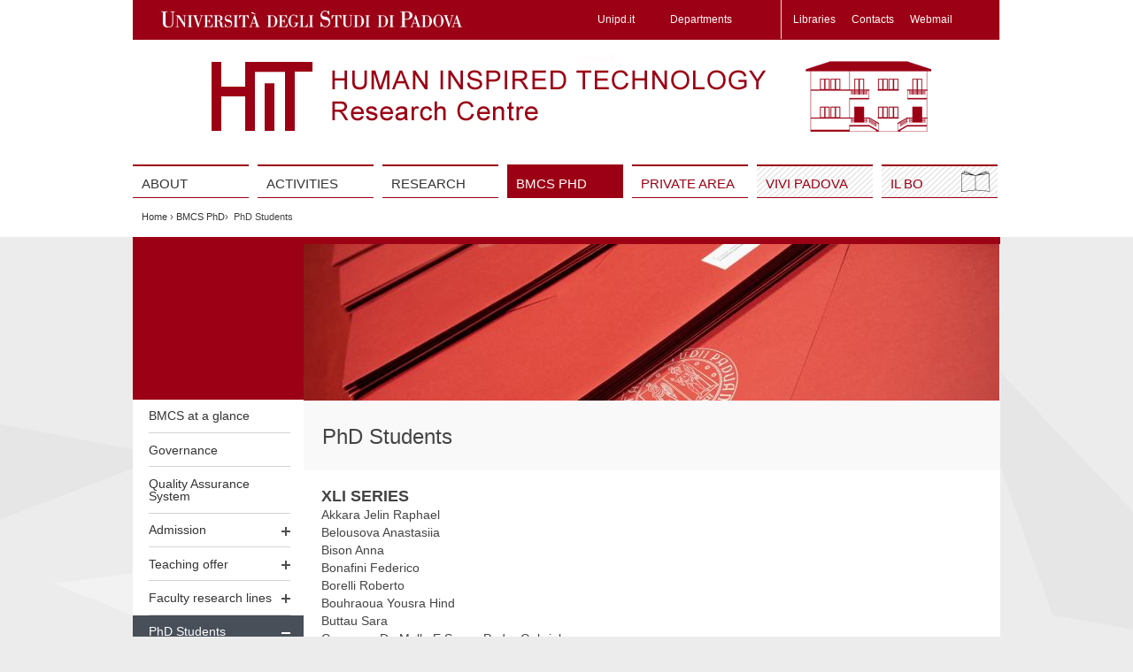

--- FILE ---
content_type: text/html; charset=utf-8
request_url: http://hit.unipd.it/phd-bmcs/phd-students
body_size: 6033
content:
<!DOCTYPE html PUBLIC "-//W3C//DTD XHTML+ARIA 1.0//EN" "http://www.w3.org/WAI/ARIA/schemata/xhtml-aria-1.dtd">
<!--[if IE 7 ]>    <html xmlns="http://www.w3.org/1999/xhtml" class="no-js oldie ie7" lang="en"> <![endif]-->
<!--[if IE 8 ]>    <html xmlns="http://www.w3.org/1999/xhtml" class="no-js oldie ie8" lang="en"> <![endif]-->
<!--[if IE 9 ]>    <html xmlns="http://www.w3.org/1999/xhtml" class="no-js oldie ie9" lang="en"> <![endif]-->
<!--[if (gt IE 9)|!(IE)]><!-->
<html xmlns="http://www.w3.org/1999/xhtml" xml:lang="it" lang="it" class="no-js">
<!--<![endif]-->
<head>
<meta http-equiv="Content-Type" content="text/html; charset=utf-8" />
<meta http-equiv="content-type" content="text/html; charset=UTF-8" />
<!-- <meta http-equiv="X-UA-Compatible" content="IE=edge,chrome=1"> -->
  <title>PhD Students | dipartimenti.it</title>
  <meta name="description" content="UniPD" />
  <meta name="author" content="H-art 2011" />
  <meta name="viewport" content="width=device-width, initial-scale=1.0" />
  
  <script type="text/javascript">
      (function(d) { 
          d.className = d.className.replace(/(^|\b)no\-js(\b|$)/, 'js');
      }(document.documentElement));
  </script>
  
  <link rel="icon" href="http://hit.psy.unipd.it/newsmodule/favicon.ico" />
  <link rel="apple-touch-icon" href="/sites/all/themes/unipd/apple-touch-icon.png" />
  
  	<script src="/sites/all/themes/unipd/SpryAssets/SpryValidationCheckbox.js" type="text/javascript"></script>
	<script src="/sites/all/themes/unipd/SpryAssets/SpryValidationTextField.js" type="text/javascript"></script>
	
  <script type='text/javascript' src='/sites/all/themes/unipd/js/libs/jquery-1.7.1.min.js'></script>
  <script type="text/javascript">
  /* <![CDATA[ */
  window.jQuery || document.write("<script type='text/javascript' src='/sites/all/themes/unipd/js/libs/jquery-1.7.1.min.js'>\x3C/script>")
  /* ]]> */
  </script>
  <script src="/sites/all/themes/unipd/js/libs/jquery-ui.min.js" type="text/javascript"></script>
  <script src="/sites/all/themes/unipd/js/jquery.asmselect.js" type="text/javascript"></script>
  <link href="/sites/all/themes/unipd/css/jquery.asmselect.css" type="text/css"/>

  
<!-- CSS: per il media="all" -->

<!--?php print $styles; ?-->
  <!--link href="/sites/all/themes/unipd/css/csssitohit.css" type="text/css"/-->
<link type="text/css" rel="stylesheet" media="all" href="/sites/all/themes/unipd/css/csssitohit.css" />
<link type="text/css" rel="stylesheet" media="all" href="/sites/all/themes/unipd/css/hitadmin_menu.css" />



<link href='//fonts.googleapis.com/css?family=Cuprum' rel='stylesheet' type='text/css'/>
  
      

</head>
<!-- <body class="page not-front not-logged-in node-type-foglia-semplice-accordion i18n-it page-phd-bmcs-phd-students section-phd-bmcs one-sidebar sidebar-first page-panels"> -->
<body class=" fogliadip internal" >
  

  <!-- <div id="page-wrapper"><div id="page">-->

    <div id="header">
    	<div class="clearfix">
      
      
      
              <h1></h1>
                
           			<div id="skip-link"><p><a class="visuallyhidden" href="#maincontent" tabindex="2">Jump to Navigation</a></p></div>
  		      
      <div role="navigation" id="#navigazionehit">



       
      <ul class="menu users sfondorosso">


      </ul>
            

      
      <ul class="menu service sfondorosso">
	<li><a href="http://www.unipd.it"><img src="http://hit.psy.unipd.it/sites/all/themes/unipd/img/unipd2logo.png"/></a></li>
      <li><a tabindex="" href="http://www.unipd.it">Unipd.it</a></li><li><a tabindex="" href="http://www.unipd.it/en/research/departments">Departments</a></li><li><a tabindex="" href="http://www.unipd.it/en/libraries-0">Libraries</a></li><li><a tabindex="" href="http://hit.unipd.it/">Contacts</a></li>      <li><a tabindex="" href="http://www.unipd.it/webmail" >Webmail</a></li><li><a tabindex="" href="https://uniweb.unipd.it/" >Uniweb</a></li>      </ul>
      </div>
  

              <div role="banner"><div tabindex="1" id="logo"><a href="/"><img src="/sites/dipartimenti.it/files/unipd_logo.png" alt="University of Padova" /></a></div></div>
          
      <!--form action="http://hit.unipd.it/unipd-search-redirect" method="post" role="search" id="ricerca">
      <fieldset>
      <label id="lblhead1" for="inphead1">Cerca</label>
     
      <input type="text" maxlength="50" aria-labelledby="lblhead1" id="inphead1" name="search_block_form"   />
      <button type="submit"  >Inizia la ricerca</button>
      </fieldset>
      
      </form-->

          
       

    
    </div></div><!-- /.section, /#header -->
    
    
<div id="mainmenu" role="navigation">
	<ul class="clearfix">
		<li class="fl" id="menuabout"><a class="fl" tabindex="" href="http://hit.unipd.it/home-page/about">About</a><ul><li>
				<a href="#menuactivities" tabindex="" class="skiplink" title="passa al menu activities">
					Skip
				</a>
			</li><li><a href="http://hit.unipd.it/statute" tabindex="">Statute</a></li><li><a href="http://hit.unipd.it/Members" tabindex="">Members</a></li><li><a href="http://hit.unipd.it/comitato_etico_HIT" tabindex="">Ethical Committee</a></li><li><a href="http://hit.unipd.it/home-page/about/find-and-contact-us" tabindex="">Find and Contact Us</a></li></ul></li><li class="fl" id="menuactivities"><a class="fl" tabindex="" href="http://hit.unipd.it/activity">Activities</a><ul><li>
				<a href="#menuresearch" tabindex="" class="skiplink" title="passa al menu research">
					Skip
				</a>
			</li><li><a href="http://hit.unipd.it/news/termine/1" tabindex="">News</a></li><li><a href="http://hit.unipd.it/events" tabindex="">Events</a></li></ul></li><li class="fl" id="menuresearch"><a class="fl" tabindex="" href="http://hit.unipd.it/research-0">Research</a><ul><li>
				<a href="#menubmcsphd" tabindex="" class="skiplink" title="passa al menu bmcsphd">
					Skip
				</a>
			</li><li><a href="http://hit.unipd.it/laboratories/facilities/research-projects" tabindex="">Public Grants</a></li><li><a href="http://hit.unipd.it/activities-0/industrial-projects" tabindex="">Private Grants</a></li><li><a href="http://hit.unipd.it/technology-and-facilities" tabindex="">Technology and Facilities</a></li></ul></li><li class="fl selected" id="menubmcsphd"><a class="fl" tabindex="" href="http://hit.unipd.it/Brain_Mind_and_Computer_Science_Doctoral_Program">BMCS PhD</a><ul><li>
				<a href="#menuprivatearea" tabindex="" class="skiplink" title="passa al menu privatearea">
					Skip
				</a>
			</li><li><a href="http://hit.unipd.it/BMCS-Overview" tabindex="">BMCS at a glance</a></li><li><a href="http://hit.unipd.it/BMCS/governance" tabindex="">Governance</a></li><li><a href="http://hit.unipd.it/Brain_Mind_and_Computer_Science_Doctoral_Program/quality-assurance-system" tabindex="">Quality Assurance System</a></li><li><a href="http://hit.unipd.it/BMCS/admission" tabindex="">Admission</a></li><li><a href="http://hit.unipd.it/BMCS/teaching-offer" tabindex="">Teaching offer</a></li><li><a href="http://hit.unipd.it/phd-bmcs/faculty-research-lines" tabindex="">Faculty research lines</a></li><li><a href="http://hit.unipd.it/phd-bmcs/phd-students" tabindex="">PhD Students</a></li><li><a href="http://hit.unipd.it/phd-bmcs/forms-and-templates-0" tabindex="">Forms and templates</a></li><li><a href="http://hit.unipd.it/regulations" tabindex="">Regulations (incl. missions)</a></li><li><a href="http://hit.unipd.it/contacts" tabindex="">Contacts</a></li><li><a href="http://hit.unipd.it/BMCS/uniphd" tabindex="">UNIPhD</a></li></ul></li><li class="fl" id="menuprivatearea"><a class="fl" tabindex="" href="http://hit.psy.unipd.it/newsmodule/private.php">Private Area</a></li>		<li id="menuvivipd" style="border-top: 2px #014292 solid; border-bottom: 1px #014292 solid;" class="fl"><a id="vivipdlink" class="fl"  href="http://www.unipd.it/vivipadova" target="_blank">Vivi Padova</a></li>
		<li class="fl stripe"><img alt="" class="libroicona" src="/sites/all/themes/unipd/img/layout/bg-menu-book-w.png"/><a class="fl"  href="http://www.unipd.it/ilbo" target="_blank">Il bo</a></li>
	</ul>
	
	
	<div id="skip-link-primary"><p><a class="visuallyhidden"  href="#maincontent">Vai al contenuto</a></p></div>

</div>

<div id="breadcrumbs" role="navigation">
<div class="breadcrumb"><p><a href="http://hit.unipd.it/">Home</a> › <a href="http://hit.unipd.it/Brain_Mind_and_Computer_Science_Doctoral_Program"> BMCS PhD</a>› &nbsp;PhD Students</p></div></div>

    <div id="maincontent" class="clearfix" role="main">
    

        
        
        
                  <!-- <h1 class="title"></h1>-->
                        
                 
        
        
        <!--  INSERISCO LA SPALLA DESTRA  -->
                
        

<div id="leftsidebar"><div class="panels_pane panel-pane pane-menu-foglia-semplice" >
  
  
  
  <div class="pane-content">
    <span class="usertypestrip"></span>
<div class="sideblock">
     <p class="target-title"></p>
<ul class="leftmenu" role="navigation">

		
		<li >
			<a href="http://hit.unipd.it/BMCS-Overview" >
					 BMCS at a glance			</a>
			
			
					</li>
			
		<li >
			<a href="http://hit.unipd.it/BMCS/governance" >
					 Governance			</a>
			
			
					</li>
			
		<li >
			<a href="http://hit.unipd.it/Brain_Mind_and_Computer_Science_Doctoral_Program/quality-assurance-system" >
					 Quality Assurance System			</a>
			
			
					</li>
			
		<li >
			<a href="http://hit.unipd.it/BMCS/admission" >
					 Admission			</a>
			
			
			<a href="#" class="acc_control"></a><ul>		
		<li >
			<a href="http://hit.unipd.it/BMCS/admission/cotutelle" >
					 Cotutelle			</a>
			
			
					</li>
			
		<li >
			<a href="http://hit.unipd.it/BMCS/admission/visiting-students" >
					 Visiting BMCS			</a>
			
			
					</li>
	</ul>		</li>
			
		<li >
			<a href="http://hit.unipd.it/BMCS/teaching-offer" >
					 Teaching offer			</a>
			
			
			<a href="#" class="acc_control"></a><ul>		
		<li >
			<a href="http://hit.unipd.it/BMCS/teaching-offer/courses" >
					 Courses			</a>
			
			
					</li>
			
		<li >
			<a href="http://hit.unipd.it/BMCS/bmcs-courses/attendance-rules" >
					 Attendance rules			</a>
			
			
					</li>
			
		<li >
			<a href="http://hit.unipd.it/BMCS/bmcs-courses/past-offer-and-rules" >
					 Past courses and rules			</a>
			
			
					</li>
	</ul>		</li>
			
		<li >
			<a href="http://hit.unipd.it/phd-bmcs/faculty-research-lines" >
					 Faculty research lines			</a>
			
			
			<a href="#" class="acc_control"></a><ul>		
		<li >
			<a href="http://hit.unipd.it/phd-bmcs/faculty-research-lines/faculty-research-lines-neuroscience-curriculum" >
					 Neuroscience curriculum			</a>
			
			
					</li>
			
		<li >
			<a href="http://hit.unipd.it/phd-bmcs/faculty-research-lines/faculty-research-lines-computer-science-curriculum" >
					 Computer science curriculum			</a>
			
			
					</li>
	</ul>		</li>
			
		<li class="selected expanded">
			<a href="http://hit.unipd.it/phd-bmcs/phd-students" >
					 PhD Students			</a>
			
			
			<a href="#" class="acc_control"></a><ul style="display:block">		
		<li >
			<a href="http://hit.unipd.it/phd-bmcs/phd-students/bmcs-graduates" >
					 BMCS graduates			</a>
			
			
					</li>
	</ul>		</li>
			
		<li >
			<a href="http://hit.unipd.it/phd-bmcs/forms-and-templates-0" >
					 Forms and templates			</a>
			
			
					</li>
			
		<li >
			<a href="http://hit.unipd.it/regulations" >
					 Regulations (incl. missions)			</a>
			
			
					</li>
			
		<li >
			<a href="http://hit.unipd.it/contacts" >
					 Contacts			</a>
			
			
					</li>
			
		<li >
			<a href="http://hit.unipd.it/BMCS/uniphd" >
					 UNIPhD			</a>
			
			
					</li>
	</ul>
</div>
		<div id="skip-link-secondary-t"><p><a class="visuallyhidden" href="#maincontent">Skip to content</a></p></div>

  </div>

  
  </div>
</div>
<div id="centercolumn"><div class="panels_pane panel-pane pane-views pane-view-foglia-semplice-accordion" >
  
  
  
  <div class="pane-content">
            
<span class="usertypestrip"></span>
<div class="centerblock accordionlist download">   

    	<div class="blockheader">
						
		<img src="http://hit.unipd.it/sites/dipartimenti.it/files/imagecache/foglia_semplice_accordion/FotoDiplomi.jpg" alt="sites/dipartimenti.it/files/FotoDiplomi.jpg"  width="786" height="185" />					
    	<h2>PhD Students</h2>
</div>
<p><span style="font-size: large;"><strong>XLI</strong> <strong>SERIES</strong></span><br /> Akkara Jelin Raphael<br /> Belousova Anastasiia<br /> Bison Anna<br /> Bonafini Federico<br /> Borelli Roberto<br /> Bouhraoua Yousra Hind<br /> Buttau Sara<br /> Campana De Mello E Souza Pedro Gabriel <br /> Carbone Simona<br /> Fiaschi Gabriele <br /> Gatto Salvatore<br /> Pitocco Enrico<br /> Sebastianutto Giulia<br />Zoppellari Elena</p><p><span style="font-size: large;"><strong>XL</strong> <strong>SERIES</strong></span><br /><a href="/bizzaro-davide" target="_blank">Bizzaro Davide</a><br /><a href="/cappi-riccardo" target="_blank">Cappi Riccardo</a><br /> <a href="/collu-matteo-gioele" target="_blank">Collu Matteo Gioele</a><br /> <a href="/farrell-gavin-michael" target="_blank">Farrell Gavin Michael</a><br /> <a href="/hu-jinwei" target="_blank">Hu Jinwei</a><br /> <a href="/maminimini-munesu" target="_blank">Maminimini Munesu</a><br /> <a href="/mi-jing" target="_blank">Mi Jing</a><br /> <a href="/miazzo-nicholas" target="_blank">Miazzo Nicholas</a><br /> <a href="/montanari-alvise" target="_blank">Montanari Alvise</a><br /> <a href="/nannetti-margherita" target="_blank">Nannetti Margherita</a><br /> <a href="/perinello-lorenzo" target="_blank">Perinello Lorenzo</a><br /> <a href="/pozza-marco" target="_blank">Pozza Marco</a><br /> <a href="/rigo-diletta" target="_blank">Rigo Diletta</a><br /> <a href="/rossi-valentina" target="_blank">Rossi Valentina</a><br /><a href="/salviati-umberto" target="_blank">Salviati Umberto</a><br /> <a href="/sirca-chiara-luisa" target="_blank">Sirca Chiara Luisa</a><br /> <a href="/umbrella-giulio" target="_blank">Umbrella Giulio</a><br /> <a href="http://hit.unipd.it/yu-tianchi" target="_blank">Yu Tianchi</a><br /> <a href="/zaccaria-valentina" target="_blank">Zaccaria Valentina</a><br /> <a href="/zoubiri-mehdi" target="_blank">Zoubiri Mehdi</a></p><p><span style="font-size: large;"><strong>XXXIX</strong> <strong>SERIES</strong></span><br /><a href="/andriushchenko-ekaterina" target="_blank">Andriushchenko Ekaterina</a><br /><a href="/attafi-omar-abdelghani" target="_blank">Attafi Omar Abdelghani</a><br /><a href="/barusco-manuel" target="_blank">Barusco Manuel</a><br /> <a href="/bolpagni-marco" target="_blank">Bolpagni Marco</a><br /> <a href="/bonato-marina" target="_blank">Bonato Marina</a><br /> <a href="/campanini-maria-luisa" target="_blank">Campanini Maria Luisa</a><br /><a href="/cavasin-saverio" target="_blank">Cavasin Saverio</a><br /><a href="/charrier-davide" target="_blank">Charrier Davide</a><br /><a href="/diallo-yanis" target="_blank">Diallo Yanis</a><br /> <a href="/donghi-giovanni" target="_blank">Donghi Giovanni</a><br /><a href="/doria-samuele" target="_blank">Doria Samuele</a><br /> <a href="/fan-yi" target="_blank">Fan Yi</a><br /> <a href="/ferrazzi-pietro">Ferrazzi Pietro</a><br /> <a href="/hou-kuinan" target="_blank">Hou Kuinan</a><br /> <a href="/khan-faizan-ahmed">Khan Faizan Ahmed</a><br /> <a href="/le-ngoc-diem">Le Ngoc Diem</a><br /> <a href="/lorenzi-ilaria">Lorenzi Ilaria</a><br /> <a href="/lotto-alessandro" target="_blank">Lotto Alessandro</a><br /><a href="/mansueto-serafino-paolo" target="_blank">Mansueto Serafino Paolo</a><br /> <a href="/mehdiabadi-mahta" target="_blank">Mehdiabadi Mahta</a><br /> <a href="/modzelewski-arkadiusz" target="_blank">Modzelewski Arkadiusz</a> (cotutelle)<br /> <a href="/parolari-luca" target="_blank">Parolari Luca</a><br /> <a href="/pitteri-giulio" target="_blank">Pitteri Giulio</a><br /><a href="/preatoni-riccardo" target="_blank">Preatoni Riccardo</a><br /><a href="/salaeva-sitora">Salaeva Sitora</a><br /> <a href="/sartori-elisa">Sartori Elisa</a><br /><a href="/siddique-munazzah" target="_blank">Siddique Munazzah</a><br /><a href="/spanio-matteo" target="_blank">Spanio Matteo</a><br /> <a href="/sinigaglia-alberto" target="_blank">Sinigaglia Alberto</a><br /><a href="/tedesco-giovanna" target="_blank">Tedesco Giovanna</a><br /> <a href="/tomaselli-valentina" target="_blank">Tomaselli Valentina</a><br /> <a href="/ziliotto-filippo" target="_blank">Ziliotto Filippo</a></p><p><span style="font-size: large;"><strong>XXXVIII</strong> <strong>SERIES</strong></span><br /><a href="/luca-bergamin" target="_blank">Bergamin Luca<br /> </a><a href="/tommaso-bianchi-0" target="_blank">Bianchi Tommaso</a><br /><a href="/adel-kamel-eddine-bouhraqua" target="_blank">Bouhraqua Kamel Eddine Adel</a><br /><a href="/samuel-cognolato-0" target="_blank">Cognolato Samuel</a><br /><a href="/tommaso-bianchi-0" target="_blank"></a><a href="/valentina-fietta" target="_blank">Fietta Valentina<br /> </a><a href="/mirko-franco" target="_blank">Franco Mirko<br /> </a><a href="/lucrezia-guiotto-nai-fovino" target="_blank">Guiotto Nai Fovino Lucrezia<br /> </a><a href="/ahmad-hassan" target="_blank">Hassan Ahmad<br /> </a><a href="/elena-izzo" target="_blank">Izzo Elena<br /> </a> <a href="/francesco-marchiori" target="_blank">Marchiori Francesco<br /> </a> <a href="/costanza-padova" target="_blank">Padova Costanza</a><br /><a href="/costanza-padova" target="_blank"></a><a href="/gabriele-pozzan" target="_blank">Pozzan Gabriele<br /> </a><a href="/alessandro-russo" target="_blank"> Russo Alessandro</a><br /><a href="/gioi-spinello-0">Spinello Gioi</a><br /><a href="/edoardo-tinto-0" target="_blank">Tinto Edoardo</a><br /><a href="/francesco-vinci" target="_blank">Vinci Francesco<br /> </a><a href="/shuo-wang" target="_blank"> Wang Shuo</a><br /><a href="/davide-zanardi-0" target="_blank">Zanardi Davide</a></p><p>&nbsp;</p><p><span style="color: #000000;"><a href="/phd-bmcs/phd-students/bmcs-graduates" target="_blank"><span style="color: #000000;"><strong><span style="font-size: large;"> -&gt;BMCS GRADUATES</span></strong></span></a></span></p>   
<div>
</div>

<!-- BOX DI TESTO OPZIONALE -->

 </div>

    </div>

  
  </div>
</div>

        
        

        
        
      

      
      
      <!-- stampa il form di login-->
            <!-- /stampa il form di login-->
     
     
      
    </div><!-- /#main, /#main-wrapper -->
      <div id="footer" role="navigation">
      <div id="footermain" class="clearfix">
      
		      <div class="column right" role="complementary">

	<Table width="100%" border=1>
		<tr>
			<TD width="33.33333333333333333%">
				<br/>
				<strong>Human Inspired Technology Research Centre</strong> <br/>
				Via Luzzatti, 4 - 35121 Padova <br/>
				
				<strong>Phone:</strong><br />+39 049 827 5796	
			 </TD>
			<TD width="33.33333333333333333%">
				<br/>
				<strong>Administration office</strong><br/> <a href="mailto:direzione.hit@unipd.it" target="_blank">direzione.hit@unipd.it</a>
				<strong></strong><br />				<strong> P.I. 00742430283</strong><br/>
      				<strong> C.F. 80006480281</strong>
			</TD>
			<TD width="33.33333333333333333%">
			<br/>
			<br/>	   
				<a href="http://facebook.com/HITresearch" target="_blank"><img src="/sites/all/themes/unipd/templates/social_icon/facebook_quadrato.png" alt="" width="32" height="32" border="0" /></a>
				<a href="https://twitter.com/CentreHit" target="_blank"><img src="/sites/all/themes/unipd/templates/social_icon/twitter_quadrato.png" alt="" width="32" height="32" border="0" /></a>
				<a href="https://www.youtube.com/channel/UC_YxguPrs6BHZzwuqgo7Fdw" target="_blank"><img src="/sites/all/themes/unipd/templates/social_icon/youtube_quadrato.png" alt="" width="32" height="32" border="0" /></a>
				<!--<strong>Follow Us On Facebook </strong><br/> <a href="http://facebook.com/HITresearch" target="_blank">facebook.com/HITresearch</a>-->
				
				
			</TD>
		</TR>
	</Table>
     
      </div>
      </div>
      <div id="footerservice" class="" role="contentinfo">
      <p><span class="copyright">&copy; 2014 Università di Padova - All Rights Reserved</span></p>
      <ul>
            </ul>
      </div>
      
        
		</div><!-- /.section, /#footer -->

<!-- </div></div> /#page, /#page-wrapper -->

  
  <script type="text/javascript" src="/sites/dipartimenti.it/files/js/js_17841c1a568f5df9c49bfb4733c36200.js"></script>
  
  <!-- scripts -->
 <!-- <script type="text/javascript">
  $j = jQuery.noConflict();
  </script> -->
  <script type="text/javascript" src="//maps.google.com/maps/api/js?sensor=true&amp;libraries=places"></script> 
  <script type="text/javascript" src="/sites/all/themes/unipd/js/libs/jquery.ui.map.js"></script>
  <script type="text/javascript" src="/sites/all/themes/unipd/js/script.js"></script>
  <script type="text/javascript" src="/sites/all/themes/unipd/js/functions.js"></script>
    
  <!-- fine scripts-->
  <script type="text/javascript">
      (function(d) { 
          d.className = d.className.replace(/(^|\b)no\-js(\b|$)/, 'js');
      }(document.documentElement));
  </script>
  
  <script type="text/javascript" src="/sites/all/themes/unipd/js/libs/jquery.jcarousel.min.js"></script>
    <script type="text/javascript">
    	$('body').removeClass('no-js');
		jQuery(document).ready(function(){
			set_accordion();
			setCalendar();
		});
    </script>
  
  <script type="text/javascript">
	$(document).ready(function() {
		
		$('.accordionlist h3').bind('click', function(evt) {
			evt.preventDefault();
			var h3 = $(this);
			h3.toggleClass('collapsed');
		});


		//$('#menuricerca').addClass( 'selected' );

	})
	</script>
  
	 

<script language="javascript">
	$(".target-title").text("");
</script>

</body>
</html>

--- FILE ---
content_type: text/css
request_url: http://hit.unipd.it/sites/all/themes/unipd/css/csssitohit.css
body_size: 19556
content:
/*Barra homepage*/

/*.webform-component{
	height: 80px;
	width: 500px;
}

.form-item > label{
	height: 80px;
	width: 250px;
}*/


.project{
	float:left;
	margin:10px;
}

.nuovaimmaginecategoria{
	width:326px;
	height:205px;
	position:relative;
	top:-32px;
	left:-19px;
}

.notiziaincat{
	font-size: 11px;
	margin: 0px 24px 0px 0px;
	min-height: 6em;
}

td{
	text-align:center;
}

#vivipdlink:hover{
	color: white !important;
	background: #014292;
}

#vivipdlink{
	color: #014292 !important;
}

#menuvivipd:hover{
	background: #014292 important;
}

.libroicona{
	position: absolute;
	right: 10px;
	bottom: 6px;
}

/*Pagina con immagini*/

.imagefield-field_immagine_categoria{
	width: 326px;
	height: 0px;
	}

.gall_imgs{
width: 280px;
padding: 30px 54px 0px 60px;
height: 210px;
float: left;
font-size: 12px;
	}

.gall_text{
display:table;
width: 350px;
padding: 40px 0px 0px 0px;
height: 170px;
float: left;
font-size: 1.4em;
vertical-align: center;
line-height: 1.5em;
text-align: justify;
    text-justify: inter-word;
	}

.spam{
display: table-cell;
  vertical-align: middle;
}

#navigazionehit{
	background: blue;
}

.sfondorosso{
	background: #9c0015;
	color: #fffafa;
}

.internal #header .menu.service li > a{
	color: #fffafa;
}

#logouni{
	float:left;
}

.description{
	visibility: hidden;
}



#header {
	width: 100%;
	text-align: center;
	background: #9b0014;
	color: #fff;
	position: relative;
	z-index: 9999;
}
#header > div {
	width: 980px;
	text-align: left;
	margin: 0 auto;
	background: #9B0014;
}
.internal #header, .internal #header > div {
	background: #fff;
}
.internal #header > div {
	position: relative;
	z-index: 1;
}
#header ul {
	margin: 0;
	padding: 0;
	list-style: none;
}
#header ul.menu {
	height: 4.5em;
	line-height: 4.5em;
	float: right;
	padding-top: 0;
}
#header ul.menu.language {
	height: 1.9em;
	padding: 1.2em 0 1.4em 0;
	line-height: 1.9em;
	margin: 1px 2em;
}
#header ul.menu li {
	float: left;
}
#header form {
	float: right;
}
#header a, #header a:visited {
	color: #fff;
	text-decoration: none;
	outline-color: #ccc;
}
.internal #header a, .internal #header a:visited {
	color: #333;
}
#header .menu a {
	padding: 0 10px;
	display: block;
	font-size: 1.2em;
}
#header .menu.language a {
	padding: 0 4px;
	margin: 0 2px;
}
#logo {
	float: left;
	width: 224px;
	padding: 1em 20px 0.6em 2px;
	display: inline;
}
#logo + ul {
	background: #ad3141
}
.dip-logo {
	float: left;
	left: 258px;
	position: absolute;
	top: 41px;
	width: 82px;
}
.internal #header h1.desc-dip-logo {
	left: 350px;
}
#header .selected a {
	background: #b94d5b;
}
.internal #logo {
	width: 339px;
}
.internal #header .selected a {
	background: #f1f1f1;
}
.internal #logo + strong {
	float: left;
	color: #333;
	font-size: 1.6em;
	display: block;
	font-weight: normal;
	width: 300px;
	font-family: Cuprum, Arial, Sans-serif;
	position: absolute;
	z-index: 1;
	top: 59px;
	left: 270px;
}
.internal #header h1 {
	float: left;
	color: #333;
	font-size: 1.6em;
	display: block;
	font-weight: normal;
	width: 300px;
	font-family: Cuprum, Arial, Sans-serif;
	position: absolute;
	z-index: 1;
	top: 59px;
	left: 270px;
	line-height: 1.3em;
}
#header .menu.users li:first-child a {
	padding-left: 30px;
	background: url(/sites/all/themes/unipd/img/layout/bg-envelope.gif) 10px center no-repeat;
}
.internal #header .menu.users li:first-child a {
	background-image: url(/sites/all/themes/unipd/img/layout/bg-envelope-int.gif);
}
#header .menu.service a {
	padding: 0 5px;
}
#header .menu.service li + li {
	border-right: 1px solid #b94d5b;
	margin-left: 15px;
}
.internal #header .menu.service {
	border-right: 1px solid #dedede;
	padding-right: 15px;
}
.internal #header .menu.service li + li {
	border-right: 0px;
	margin-left: 30px;
}
.internal #header .menu.service li + li + li {
	border-right: 1px solid #dedede;
	margin-left: 15px;
}
.internal #header .menu.service li + li + li + li {
	border-right: 0px;
	margin-left: 8px;
}
#header .menu.service li + li a {
	margin-right: 15px;
}
.internal #header .menu.service li + li + li a {
	margin-right: 50px;
}
.internal #header .menu.service li + li + li + li a {
	margin-right: 0px;
}
#header .menu.service li + li + li {
	border-right: 0;
	margin-right: 0;
}
#header .menu.service li + li + li a {
	margin-right: 0;
}
#header form {
	clear: right;
	margin: 24px 0 6px 0;
	text-align: right;
	width: 195px;
}
.ie7 #header form {
	width: 200px;
}
#header input {
	background: none repeat scroll 0 0 #f1f1f1;
	border: 0 none;
	font-size: 1.2em;
	line-height: 1em;
	height: 22px;
	outline-color: #CCCCCC;
	padding: 0;
	position: relative;
	width: 9.6em;
	margin: 0;
	float: left;
}
.oldie #header input {
	width: 10em;
}
#header button {
	background: url(/sites/all/themes/unipd/img/layout/cerca-icon.png) no-repeat scroll center center #9B0014;
	border: 0 none;
	color: #ffffff;
	font-size: 1px;
	height: 22px;
	line-height: 1em;
	margin: 0;
	outline-color: #CCCCCC;
	overflow: hidden;
	padding: 0;
	vertical-align: middle;
	width: 31px;
	text-indent: -999em;
	float: right;
}
#header label {
	font-size: 1.2em;
	padding-right: 10px;
	position: relative;
	float: left;
	padding-top: 5px;
	color: #fff;
}
.internal #header label {
	color: #333;
}
.ie8 #header fieldset input {
	width: 9.5em;
}
#header ul.menu.users {
	background: #B94D5B;
}
.internal #header ul.menu.users {
	background: #f1f1f1;
}
#mainmenu {
	width: 100%;
	background: #fff;
	padding: 12px 0 24px 0;
}
#mainmenu ul {
	margin: 0;
	padding: 0;
	list-style: none;
}
#mainmenu > ul {
	width: 980px;
	text-align: left;
	margin: 0 auto;
}
#mainmenu > ul > li {
	border-top: 2px #9B0014 solid;
	border-bottom: 1px #9B0014 solid;
	padding: 10px 0 7px;
	min-height: 1.9em;
	float: left;
	line-height: normal;
	/*old-value   ----->          width: 155px;*/
	width: 131px;
	font-size:9.1px;
	position: relative;
	z-index: 1000;
	text-align: left;
}
#mainmenu > ul > li > a {
	display: inline-block;
	vertical-align: middle;
	padding-left: 10px;
	border-top: 1px #fff solid;
	border-bottom: 1px #fff solid;
	margin-top: 1px;
	outline: none;
	text-transform: uppercase;
}
.ie7 #mainmenu > ul > li > a {
	display: inline;
}
#mainmenu > ul > li ul {
	line-height: 1.2em;
}
#mainmenu > ul > li {
	margin-left: 10px;
	/*width: 188px;*/
	height: 0px;
}
#mainmenu > ul > li > a, #mainmenu > ul > li:hover > a {
	border: 0 none;
}
#mainmenu > ul > li:first-child {
	margin-left: 0;
}
#mainmenu > ul > li + li + li + li + li{
	background: url(/misc/tratt.png) repeat scroll right top transparent;
	border-color: #9B0014;
}

#mainmenu > ul > li + li + li + li + li:hover {
	background: ##014292 !important;

	border-color: #9B0014;
}

#mainmenu > ul > li + li + li + li + li > a {
	color: #9B0014;
}
.no-js #mainmenu > ul > li + li + li + li + li > a:focus, .no-js #mainmenu > ul > li + li + li + li + li.focus, .no-js #mainmenu > ul > li + li + li + li + li:hover {
	background: #9B0014;
}
.no-js [lang="en"] #mainmenu > ul > li + li + li + li + li, .no-js [lang="en"] #mainmenu > ul > li + li + li + li + li:hover {
	padding: 8px 0 7px;
}
#mainmenu > ul > li + li + li + li + li > a:hover {
	background: #014292 !important;
}
#mainmenu > ul > li + li + li + li + li + li > a {
	display: block;
}
#mainmenu > ul > li + li + li + li + li + li > a:hover {
	background: #9B0014 !important;
}
#mainmenu > ul > li + li + li + li + li + li.stripe img {
	position: absolute;
	right: 8px;
	top: 5px;
}
.ie8 #mainmenu > ul > li + li + li + li + li + li.stripe > a {
	margin-bottom: -1px;
}
#mainmenu > ul > li + li + li + li + li + li, #mainmenu > ul > li + li + li + li + li + li:hover {
	background: url(/sites/all/themes/unipd/img/layout/tratt.png) repeat scroll right top;
	border-color: #9b0014;
}
#mainmenu > ul > li + li + li + li + li + li, #mainmenu > ul > li + li + li + li + li + li:hover {
	background: url(/sites/all/themes/unipd/img/layout/tratt.png) repeat scroll right top transparent !important;
	border-color: #9B0014 !important;
}
#mainmenu > ul > li + li + li + li + li + li > a:focus, #mainmenu > ul > li + li + li + li + li + li.focus > a, #mainmenu > ul > li + li + li + li + li + li:hover > a {
	color: #000 !important;
}
#mainmenu > ul > li + li + li + li + li + li > a {
	display: block;
	background-position: 105px center !important;
}
.no-js #mainmenu > ul > li + li + li + li + li + li > a:focus, #mainmenu > ul > li + li + li + li + li + li.focus, #mainmenu > ul > li + li + li + li + li + li:hover {
	background: #9B0014;
}
#mainmenu > ul > li + li + li + li + li + li > a {
	color: #9b0014 !important;
}
#mainmenu > ul > li > a + ul, #mainmenu ul ul {
	display: none;
	position: absolute;
	z-index: 1;
	top: 35px;
	padding: 22px 25px;
	height: auto;
	overflow: visible;
	background: #fff;
	border-top: 0;
	max-height: 24em;
	border-bottom: 1px solid #9B0014;
	border-left: 5px solid #9B0014;
}
.ie7 #mainmenu > ul > li > a + ul, #mainmenu ul ul {
	padding-bottom: 40px;
	left: 0;
}
.oldie #mainmenu ul ul {
}
.no-js #mainmenu > ul > li > a:hover, .no-js #mainmenu > ul > li > a:focus, #mainmenu > ul > li.focus, #mainmenu > ul > li:hover {
	background: #9B0014;
	color: #ffffff !important;
}
.no-js #mainmenu > ul > li > a:focus + ul, #mainmenu > ul > li.focus > ul, #mainmenu > ul > li:hover ul {
	display: block;
	border:#9B0014 3px solid;
}
#mainmenu > ul > li.focus > a, #mainmenu > ul > li:hover > a {
	color: #fff;
}
#mainmenu > ul > li + li + li + li + li > a:focus, #mainmenu > ul > li + li + li + li + li.focus, #mainmenu > ul > li + li + li + li + li:hover {
	background: #014292;
}
#mainmenu > ul > li + li + li + li + li > a:focus, #mainmenu > ul > li + li + li + li + li.focus > a, #mainmenu > ul > li + li + li + li + li:hover > a {
	color: #ffffff !important;
}
#mainmenu > ul > li + li + li + li + li + li > a:focus, #mainmenu > ul > li + li + li + li + li + li.focus, #mainmenu > ul > li + li + li + li + li + li:hover {
	background: #9B0014 !important;
}
#mainmenu > ul > li + li + li + li + li + li > a:focus, #mainmenu > ul > li + li + li + li + li + li.focus > a, #mainmenu > ul > li + li + li + li + li + li:hover > a {
	color: #ffffff !important;
}
#mainmenu ul a {
	/*font-family: Cuprum, Arial, Sans-serif;*/
	font-family:Arial, Sans-serif;
	/*font-size: 1.9em;*/
	font-size: 1.7em;
	text-decoration: none;
	color: #333333;
}
#mainmenu li li a {
	display: block;
	padding: 2px 0;
	line-height: 1.2em;
	font-size: 1.6em;
	border-bottom: 0.1em #ccc solid;
	outline-color: #ccc;
	padding: 0.25em 3px;
	background: #fff;
}
#mainmenu li li a:hover {
	color: #9b0014;
}
#mainmenu li.selected > a, #mainmenu li.selected {
	background: #9b0014;
	color: #fff;
}
#mainmenu li li.image a:hover {
	color: #333;
}
#mainmenu li li {
	float: none;
	text-indent: 0;
	width: 160px;
	margin: 0;
	font-size: 1em;
}
#mainmenu li ul li:first-child {
	color: #fff;
}
#mainmenu li ul li:first-child a:hover, #mainmenu li ul li:first-child a {
	border: 0 none;
	clip: rect(0px,0px,0px,0px);
	font: 1.2em Arial;
	height: 10px;
	overflow: hidden;
	padding: 0;
	width: 0;
}
.no-js #mainmenu > ul > li {
	padding: 0;
}
.no-js #mainmenu > ul > li > a {
	padding: 10px 0 7px 10px;
}
.no-js #mainmenu > ul > li > a:hover {
}
#mainmenu li ul li + li + li + li + li + li + li + li {
	margin-left: 185px;
	position: relative;
	top: -15.0em;
}
.oldie #mainmenu li ul li + li + li + li + li + li + li + li {
	top: -17.0em;
}
#mainmenu li li.image {
	margin-left: 20.7em;
	position: static;
	width: 240px;
	line-height: 0.6em;
	margin-right: 0;
	height: auto;
	overflow: hidden;
}
#mainmenu li ul li + li + li + li + li + li + li + li + li.image {
	margin-left: 370px;
}
#mainmenu li li.image a {
	border: 0;
	padding: 0;
	width: 250px;
	height: 121px;
	display: block;
	position: absolute;
	top: 3.4em;
}
#mainmenu li li.image a:hover {
	background: none;
}
#mainmenu li li.image img {
	float: left;
}
#mainmenu li li.image span {
	font: 0.76em Arial;
	float: left;
	width: 100px;
	margin-left: 10px;
}
#mainmenu li li.image span strong {
	float: left;
	margin-top: 0.5em;
	background: #9b0014;
	color: #fff;
	font-weight: normal;
	padding: 5px 10px;
}
#footer {
	width: 980px;
	margin: 10px auto 20px auto;
	font-size: 1.1em;
	font-family: Arial, Helvetica, sans-serif;
}
#footer #footermain {
	background: #f9f9f9;
}
.ie7 #footer #footermain {
	float: left;
}
#footermain .column {
	width: 159px;
	padding: 0 16px;
	float: left;
	position: relative;
}
#footermain > div + div + div + div + div + div.right {
	display: inline;
}
#footermain .column.right {
	background: #f6f6f6;
	width: 948px;
}
#footermain .column.right h2 {
	color: #9B0014;
}
#footermain .column a {
	text-decoration: none;
}
#footermain .column .columntitle {
	position: relative;
	width: 100%;
	min-height: 55px;
	border-bottom: 1px solid #c7c7c7;
}
#footermain .column h2 {
	bottom: 5px;
	color: #333333;
	font-family: Cuprum, Arial, Sans-serif;
	font-size: 1.5em;
	font-weight: normal;
	left: 0;
	letter-spacing: 0.03em;
	margin: 0;
	padding-top: 15px;
	padding-bottom: 5px;
	text-transform: uppercase;
}
#footermain .column h3 {
	bottom: 5px;
	color: #333333;
	font-family: Arial, Sans-serif;
	font-size: 1.5em;
	font-weight: normal;
	left: 0;
	letter-spacing: 0.03em;
	margin: 0;
	padding-top: 30px;
	text-transform: uppercase;
}
#footermain .column h3 a {
	color: #333333;
}
#footermain .column.right h3 {
	color: #9b0014;
}
#footermain .column ul {
	margin: 15px 0;
}
#footermain .column ul li {
	margin-top: 0.5em;
}
#footermain .column ul li a {
	color: #333333;
}
#footermain .column .address {
	font-size: 1.1em;
	margin-top: 1.36em;
	letter-spacing: -0.02em;
	display: block;
}
#footermain .column .contacts {
	margin: 8px 0;
}
#footermain .column .contacts li {
	margin-top: 0.5em;
}
#footermain .column .upstore {
	position: relative;
	background: url(/sites/all/themes/unipd/img/layout/ico-upstore.png) no-repeat 15px 21px;
	border-top: 1px dashed #dddddd;	height: 10.8em;
	margin-top: 22px;
	padding: 0 16px;
	width: 100%;
	left: -16px;
}
.js #footermain .column .upstore {
	cursor: pointer;
	display: block;
}
#footermain .column .upstore h3 {
	position: relative;
	bottom: auto;
	font-family: 'Times New Roman', Times, Serif;
	font-weight: normal;
	font-size: 1.3em;
	margin: 1.7em 0 0 64px;
	color: #333333;
}
#footermain .column .upstore h2 {
	position: relative;
	bottom: auto;
	font-family: 'Times New Roman', Times, Serif;
	font-weight: normal;
	font-size: 1.3em;
	margin: 1.7em 0 0 64px;
	color: #333333;
	padding: 0px;
}
#footermain .column.right .upstore h2 {
	color: #333333;
}
#footermain .column .upstore span {
	display: block;
	font-size: 1.2em;
	line-height: 1.1em;
	margin: 5px 0 0 65px;
	color: #333;
}
#footermain .column a.upstore:hover span {
	color: #333;
}
#footermain .column .upstore .arrow {
	display: block;
	position: absolute;
	right: 0;
	bottom: 0;
	color: #ffffff;
	font-family: Cuprum, Arial, Sans-serif;
	font-size: 1.5em;
	font-weight: bold;
	text-align: center;
	width: 1.6em;
	background: #9b0014;
	margin: 0;
	padding: 0.15em 0;
}
#footer #footerservice {
	color: #424242;
	margin: 1.8em 20px 0 20px;
}
#footer #footerservice p {
	display: inline;
}
#footerservice .copyright {
	font-size: 1.1em;
}
#footerservice ul {
	margin: 0;
	float: right;
}
#footerservice ul li {
	font-size: 1.1em;
	display: inline;
	border-right: 1px solid #424242;
	padding: 0 8px 0 7px;
}
#footerservice ul li + li {
	padding: 0 0 0 7px;
	border: 0 none !important;
}
#footerservice ul li a {
	color: #424242;
	text-decoration: none;
}
.slideshow {
	float: left;
	width: 677px;
	height: 302px;
	overflow: hidden;
	position: relative;
	z-index: 1;
}
.slideshow > div {
	position: absolute;
	z-index: 10;
	top: 0;
	left: 0;
	width: 677px;
	height: 302px;
	cursor: pointer;
}
.slideshow > div li {
	position: absolute;
	z-index: 12;
	top: 0;
	left: 0;
	width: 6px;
	height: 3px;
}
.slideshow img {
	position: absolute;
	z-index: 3;
	left: 0;
	top: 0;
	width: 677px;
	height: 302px;
}
.slideshow img.loading {
	z-index: 2;
}
.slideshow img.empty {
	width: 100%;
	height: 100%;
}
.slideshow > .loadergallery {
	display: none;
	background: url(/sites/all/themes/unipd/img/layout/op75.png);
	position: absolute;
	z-index: 15;
	top: -1px;
	left: 0;
	width: 100%;
	height: 365px;
}
.slideshow > .loadergallery span {
	display: block;
	width: 100%;
	height: 100%;
	text-indent: -999em;
	background: url(/sites/all/themes/unipd/img/layout/bg-pageloader.gif) center 120px no-repeat;
}
.slideshow ul {
	margin: 0;
	padding: 0;
	list-style: none;
}
.slideshow > ul {
	position: absolute;
	bottom: 0;
	left: 0;
	z-index: 12;
	margin: 0;
	padding: 0;
	cursor: default;
	list-style: none;
	width: 100%;
	padding: 15px 0;
	text-align: center;
	background: url(/sites/all/themes/unipd/img/layout/bg-000-op15.png);
	vertical-align: middle;
}
.slideshow > ul li {
	display: inline-block;
	margin: 0 3px;
	width: 11px;
	height: 10px;
}
.ie7 .slideshow > ul li {
	display: inline;
}
.slideshow > ul a {
	text-indent: -999em;
	overflow: hidden;
	width: 11px;
	height: 10px;
	display: block;
	background: url(/sites/all/themes/unipd/img/layout/bg-ss-link.png) top right;
}
.slideshow > ul a.current {
	background-position: top left;
}
.slideshow .contents ul {
	background: url(/sites/all/themes/unipd/img/layout/bg-red-rule.gif) top left no-repeat;
	position: absolute;
	z-index: 4;
	top: 0;
	left: 0;
	width: 100%;
	height: 100%;
}
.slideshow .contents li {
	position: absolute;
	z-index: 13;
	bottom: 50px;
	display: none;
	font-family: Times new roman;
	font-size: 2.4em;
	line-height: normal;
}
.slideshow .contents li a {
	position: relative;
	z-index: 13;
	text-decoration: none !important;
	display: block;
	width: 657px;
	padding: 0 10px;
	height: 260px;
}
.slideshow .contents li a ins {
	font-style: normal;
	position: absolute;
	bottom: 62px;
	background: none;
	right: 10px;
	line-height: 1.58em;
	text-decoration: none;
}
.slideshow .contents li a h3 {
	font-style: normal;
	position: absolute;
	bottom: 62px;
	background: none;
	right: 10px;	line-height: 1.58em;
	text-decoration: none;
	font-size: 1em;
	font-weight: normal;
}
.slideshow .contents li h3 {
	background: none repeat scroll 0 0 transparent;
	font-size: 1em;
	font-style: normal;
	font-weight: normal;
	line-height: 1.58em;
	position: absolute;
	text-decoration: none;
	top: 70px;
}
.slideshow .contents li[data-unipd-slidetext] a span {
	color: #636363;
	display: block;
	padding: 30px 0 5px;
	text-indent: 0;
}
.slideshow .contents li.slideimage {
	line-height: 1.7em;
}
.slideshow .contents li.slideimage a {
	text-align: left;
	top: 120px;
}
.slideshow .contents li.slideimage a span {
	color: #fff;
	top: 105px;
	background: url(/sites/all/themes/unipd/img/layout/hex000000-op70.png);
	line-height: 1.5em;
	padding: 5px;
	line-height: 1.75em;
	height: 1.5em;
	text-indent: 5px;
	background: rgba(0,0,0,0.7);
	font-family: Arial;
}
.slideshow .contents li a sub {
	display: inline-block;
	width: 33px;
	height: 27px;
	font-size: 1px;
	color: #9b0014;
	overflow: hidden;
	position: absolute;
	bottom: -37px;
	right: 0px;
	background: url(/sites/all/themes/unipd/img/layout/bg-slide-link.gif) top left no-repeat;
	text-indent: -500px;
	text-align: left !important;
}
.slideshow .contents li a span.carousel-link {
	bottom: -37px;
	color: #9B0014;
	display: inline-block;
	font-size: 1px;
	height: 27px;
	margin-right: 0;
	margin-top: 25px;
	overflow: hidden;
	position: absolute;
	right: 0;
	text-align: left !important;
	text-indent: -500px;
	width: 33px;
	background: url(/sites/all/themes/unipd/img/layout/bg-slide-link.gif) top left no-repeat;
}
.slideshow .contents li[data-unipd-slidetext] a sub {
	position: static;
	display: block;
	margin-top: 12px;
}
.slideshow .contents li a strong {
	display: block;
	margin-bottom: 15px;
	font-size: 1.3em;
}
.slideshow .contents li a em {
	font-style: normal;
	color: #9b0014;
}
.no-js .slideshow .contents ul {
	overflow-x: auto;
	white-space: nowrap;
	word-spacing: -3px;
	letter-spacing: -3px;
}
.no-js .slideshow .contents li ins {
	z-index: 4;
}
.no-js .slideshow .contents li a {
	text-align: left;
	height: 99%;
}
.no-js .slideshow .contents li a sub {
	position: static;
	bottom: 0;
}
.no-js .slideshow {
	height: 320px;
}
.no-js .slideshow > div {
	padding-bottom: 18px;
}
.no-js .slideshow > div li {
	width: auto;
	height: 230px;
	display: inline-block;
	vertical-align: top;
	width: 677px;
	word-spacing: normal;
	letter-spacing: normal;
	white-space: normal;
	position: relative;
}
.no-js.ie7 .slideshow > div li {
	display: inline;
}
.no-js .slideshow > ul {
	display: none;
}
.data-unipd-slidetext a span {
	padding-top: 15px;
	display: block;
}
.slideshow .contents li.data-unipd-slidetext a sub {
	clear: left;
	margin: 10px auto 0 0;
	position: relative;
	top: 0;
}
.slideshow .url-image-placeholder {
	position: absolute;
	text-indent: -9999px;
	background: #000;
	color: #fff;
	width: 1px;
	height: 1px;
}
.noscript-slideshow ins {
	top: 120px;
}
#breadcrumbs {
	width: 100%;
	display: block;
	background: #ffffff;
	padding-bottom: 1.5em;
	margin-top: -10px;
}
#breadcrumbs ul {
	width: 970px;
	margin: 0 auto;
	padding: 0 0 0 10px;
}
#breadcrumbs ul li {
	font-size: 1.1em;
	background: url(/sites/all/themes/unipd/img/layout/breadcrumbs-arrow.gif) no-repeat right 5px;
	padding-right: 9px;
	display: inline;
	margin-right: 5px;
}
#breadcrumbs ul li:last-child {
	background: none;
	padding: 0;
}
#breadcrumbs ul li a {
	color: #333333;
	text-decoration: none;
}
.leftmenu li.selected {
	background: #484f59;
}
.leftmenu li.selected > a {
	border-color: #484f59;
	color: #fff !important;
}
.leftmenu li.selected > a.acc_control {
	background-position: center -400px;
}
.leftmenu li.selected.expanded > a.acc_control {
	background-position: center -600px;
}
.internal #footermain .column.right {
	min-height: 9em;
}
#breadcrumbs {
	width: 100%;
	display: block;
	background: #ffffff;
	padding-bottom: 1.5em;
}
#breadcrumbs .breadcrumb {
	width: 970px;
	margin: 0 auto;
	padding: 0 0 0 10px;
	font-family: Verdana, Geneva, sans-serif;
}
#breadcrumbs .breadcrumb > * {
	font-size: 1.1em;
	display: inline;
	margin-right: 5px;
	font-family: arial;
}
#breadcrumbs .breadcrumb > * + * {
	margin-left: 5px;
}
#breadcrumbs ul li a {
	color: #333333;
	text-decoration: none;
}

.jcarousel-skin-calendar .jcarousel-container-horizontal {
	width: 100%;
}
.jcarousel-skin-calendar .jcarousel-clip {
	overflow: hidden;
}
.jcarousel-skin-calendar .jcarousel-clip-horizontal {
	width: 505px;
	position: absolute;
	left: 18px;
	top: 0;
}
.jcarousel-skin-calendar .jcarousel-item, .jcarousel-skin-calendar li {
	width: 63px;
	text-align: center;
	font-family: Cuprum, Arial, Sans-serif;
	float: left;
	padding-top: 5px;
}
.no-js .jcarousel-skin-calendar .jcarousel-item, .no-js .jcarousel-skin-calendar li {
	height: 5em;
}
.jcarousel-skin-calendar .jcarousel-item-horizontal {
	width: 63px;
}
.jcarousel-skin-calendar .jcarousel-item-placeholder {
	background: #fff;
	color: #000;
}
.jcarousel-skin-calendar .jcarousel-item a, .jcarousel-skin-calendar li a {
	font-size: 1.5em;
	color: #333333;
	line-height: 2.67em;
	border: 1px solid #d6d6d6;
	border-width: 1px 0 0 1px;
	float: left;
	width: 62px;
	background: url(/sites/all/themes/unipd/img/layout/cal-shadow.png) repeat-x center top #f9f9f9;
	text-transform: uppercase;
}
.jcarousel-skin-calendar .jcarousel-item:last-child a, .jcarousel-skin-calendar li:last-child a {
	border-width: 1px 1px 0 1px;
	width: 61px;
}
.jcarousel-skin-calendar .jcarousel-item:nth-child(odd) a, .jcarousel-skin-calendar li:nth-child(odd) a {
	background-color: #f9f9f9;
}
.jcarousel-skin-calendar .jcarousel-item:nth-child(even) a, .jcarousel-skin-calendar li:nth-child(even) a {
	background-color: #f1f1f1;
}
.jcarousel-skin-calendar .jcarousel-item a.selected, .jcarousel-skin-calendar li a.selected {
	border: none;
	background: url(/sites/all/themes/unipd/img/layout/calendar-selected.png) no-repeat bottom left;
	width: 63px;
	margin-top: -5px;
	line-height: 3.2em;
	color: #ffffff;
}
.jcarousel-skin-calendar .jcarousel-next-horizontal, .jcarousel-skin-calendar .jcarousel-prev-horizontal {
	position: absolute;
	top: 10px;
	width: 18px;
	height: 29px;
	cursor: pointer;
	background-image: url(/sites/all/themes/unipd/img/layout/calendar-controls.png);
	background-repeat: no-repeat;
}
.jcarousel-skin-calendar .jcarousel-next-horizontal {
	right: 1px;
	background-position: top right;
}
.ie7 .jcarousel-skin-calendar .jcarousel-next-horizontal {
	right: -21px;
}
.jcarousel-skin-calendar .jcarousel-next-disabled-horizontal, .jcarousel-skin-calendar .jcarousel-prev-disabled-horizontal {
	cursor: default;
	opacity: 0.5;
}
.jcarousel-skin-calendar .jcarousel-prev-horizontal {
	left: 0;
	background-position: top left;
}
.calendar-text {
	padding: 20px 10px;
	float: left;
}
html, body, div, span, object, iframe, h1, h2, h3, h4, h5, h6, p, blockquote, pre, abbr, address, cite, code, del, dfn, em, img, ins, kbd, q, samp, small, strong, sub, sup, var, b, i, dl, dt, dd, ol, ul, li, fieldset, form, label, legend, table, caption, tbody, tfoot, thead, tr, th, td, article, aside, canvas, details, figcaption, figure, footer, header, hgroup, menu, nav, section, summary, time, mark, audio, video {
	margin: 0;
	padding: 0;
	border: 0;
	font-size: 100%;
	font: inherit;
	vertical-align: baseline;
	font-family: Arial;
}
article, aside, details, figcaption, figure, footer, header, hgroup, menu, nav, section {
	display: block;
}
.article h1, .generic-page h1 {
	font-family: 'Times New Roman', Times, Serif;
	font-size: 2.4em;
	font-weight: normal;
	margin: 0;
	padding: 25px 0 20px 14px;
	background: #f9f9f9;
	line-height: 25px;
}
.generic-page {
	padding: 0px;
}
blockquote, q {
	quotes: none;
}
blockquote:before, blockquote:after, q:before, q:after {
	content: "";
	content: none;
}
ins {
	background-color: #ff9;
	color: #000;
	text-decoration: none;
}
mark {
	background-color: #ff9;
	color: #000;
	font-style: italic;
	font-weight: bold;
}
del {
	text-decoration: line-through;
}
abbr[title], dfn[title] {
	border-bottom: 1px dotted;
	cursor: help;
}
table {
	border-collapse: collapse;
	border-spacing: 0;
}
hr {
	display: block;
	height: 1px;
	border: 0;
	border-top: 1px solid #ccc;
	margin: 1em 0;
	padding: 0;
}
input, select {
	vertical-align: middle;
}
body {
	font-size: 13px;
	line-height: 1.231em;
	font-family: sans-serif;
}
.ie7 body {
	font-size: small;
}
select, input, textarea, button {
	font: 99% sans-serif;
}
pre, code, kbd, samp {
	font-family: monospace, sans-serif;
}
html {
	overflow-y: scroll;
}
a:hover, a:active {
	outline: none;
}
ul, ol {
	margin-left: 2em;
}
ol {
	list-style-type: decimal;
}
nav ul, nav li {
	margin: 0;
	list-style: none;
	list-style-image: none;
}
small {
	font-size: 85%;
}
strong, th {
	font-weight: bold;
}
td {
	vertical-align: top;
}
sub, sup {
	font-size: 75%;
	line-height: 0;
	position: relative;
}
sup {
	top: -0.5em;
}
sub {
	bottom: -0.25em;
}
pre {
	white-space: pre;
	white-space: pre-wrap;
	padding: 15px;
}
textarea {
	overflow: auto;
}
.ie6 legend, .ie7 legend {
	margin-left: -7px;
}
input[type="radio"] {
	vertical-align: text-bottom;
}
input[type="checkbox"] {
	vertical-align: bottom;
}
.ie7 input[type="checkbox"] {
	vertical-align: baseline;
}
.ie6 input {
	vertical-align: text-bottom;
}
label, input[type="button"], input[type="submit"], input[type="image"], button {
	cursor: pointer;
}
button, input, select, textarea {
	margin: 0;
}
.no-cursor {
	cursor: default;
}
a:link {
}
button {
	width: auto;
	overflow: visible;
}
.ie7 img {
}
body, select, input, textarea {
	color: #444;
}
h1, h2, h3, h4, h5, h6 {
	font-weight: bold;
}
a, a:active, a:visited {
	color: #333333;
	text-decoration: none;
}
a:hover {
	color: #333333;
	text-decoration: none;
}
.fr {
	float: right
}
.fl {
	float: left;
}
legend {
	font-size: 1px;
}
a:focus {
	outline: 2px solid;
	outline-color: #A81731;
}
.out-of-layout {
	text-indent: -9999px;
	height: 1px;
	width: 1px;
	margin: 0;
	padding: 0;
}
#mainmenu li li a {
	outline-color: #A81731;
}
#categorynav #tablist li a:focus {
	outline: none;
}
#categorynav #tablist li#tabcat1.focused {
	background: #cd9110;
	bottom: 0;
	height: 8.4em;
	margin-bottom: -1px;
}
#categorynav #tablist li#tabcat1.focused a {
	top: 0;
}
#categorynav #tablist li#tabcat2.focused {
	background: #e18500;
}
#categorynav #tablist li#tabcat3.focused {
	background: #43780d;
}
#categorynav #tablist li#tabcat4.focused {
	background: #3b588c;
}
#categorynav #tablist li#tabcat5.focused {
	background: #2292bc;
}
#categorynav #tablist li#tabcat6.focused {
	background: #929292;
}
body {
	font-size: 1em;
	background: #ececec url(/sites/all/themes/unipd/img/layout/bg-body.png) no-repeat center -86px;
}
.ie7 body {
	font-size: 62.5%;
}
body {
	font-size: 62%;
	line-height: 100%;
	font-family: Arial, Helvetica, sans-serif;
	margin: 0;
	padding: 0;
	background: url(/sites/all/themes/unipd/img/layout/bg-body.png) no-repeat scroll center -92px #ECECEC;
}
.ie7 body {
	background: url(/sites/all/themes/unipd/img/layout/bg-body.png) no-repeat scroll center -95px #ECECEC;
}
body > div {
	line-height: 150%;
}
.ie7 body > div {
	line-height: 1.8em;
}
#logo-print {
	display: none;
}
ul {
	list-style: none;
}
#maincontent {
	width: 980px;
	margin: 0 auto;
}
#pageHL {
	display: block;
	/*margin-bottom: 8px;*/
}
.ie7 #pageHL {
	margin-bottom: 18px;
}
.rightHL {
	float: right;
	width: 303px;
	font-family: Arial, Helvetica, Sans-serif;
	color: #333333;
	overflow-x: hidden;
}
.rightHL ul {
	margin: 0;
}
.rightHL ul li {
	float: left;
	width: 96%;
	height: 9.6em;
	background: url(/sites/all/themes/unipd/img/layout/bg-righthl-dashed.png) no-repeat right 3.5em;
	padding-left: 11px;
	background-size: auto 64%;
}
.js .rightHL ul li {
	cursor: pointer;
}
.rightHL ul li > * {
	display: block;
}
.rightHL ul li:last-child {
	background-position: right 3.6em;
}
.rightHL ul li h3 {
	font-size: 1.2em;
	text-transform: uppercase;
	margin-bottom: 0.25em;
	font-weight: bold;
}
.rightHL ul li h3 a {
	color: #333333;
	text-decoration: none;
}
.rightHL ul li .description {
	font-size: 1.2em;
	width: 20em;
}
.rightHL ul li .date {
	font-size: 1.1em;
}
.rightHL ul li .linkcat {
	font-size: 1.1em;
	color: #ffffff;
	font-weight: bold;
	text-transform: uppercase;
	background-color: #9b0014;
	padding: 0.18em 0.54em 0.09em 0.54em;
	width: 10.9em;
	margin: 1.72em 0 0.63em 0;
}
.rightHL ul li .linkcat.dopolaurea {
	background-color: #9b0014;
}
.rightHL ul li .linkcat.primopiano {
	background-color: #1B5790;
}
.rightHL ul li.international {
	background: url(/sites/all/themes/unipd/img/layout/bg-link-international.png) no-repeat bottom right;
	background-size: cover;
	height: 11em;
	font-family: Cuprum, Arial, Sans-serif;
	margin-bottom: 10px;
	cursor: default;
}
.rightHL ul li.international h3 {
	margin-top: 0.7em;
	font-size: 2em;
	line-height: 1.05em;
	font-weight: bold;
}
.rightHL ul li h2 {
	font-size: 1.5em;
	text-transform: uppercase;
	margin-bottom: 0.25em;
	font-weight: bold;
}
.rightHL ul li h2 a {
	color: #333333;
	text-decoration: none;
}
.rightHL ul li.international h2 {
	margin-top: 0.7em;
	font-size: 2em;
	line-height: 1.05em;
	font-weight: bold;
}
.rightHL ul li.international .description {
	font-size: 1.4em;
	line-height: 1.15em;
}
#categorynav {
	width: 980px;
	position: relative;
	background: none repeat scroll 0 0 transparent;
}
.ie7 #categorynav.categorynavhome {
	margin-top: 10px;
}
#categorynav.categorynavhome {
	/*background: none repeat scroll 0 0 #ffffff;*/
}
.fogliadip #rightsidebar.down {
	margin-top: 165px;
}
#rightsidebar .rightHL, #rightsidebar #categorynav {
	width: 100%;
}
#rightsidebar #categorynav .mixedlinks {
	position: static;
	overflow: visible;
	background: none;
}
#categorynav .mixedlinks {
	position: absolute;
	top: 0;
	right: 0;
	display: block;
	/*background: #ffffff;*/
	color: #333333;
	overflow: hidden;
	height: 34.8em;
}
.ie7 #categorynav .mixedlinks {
	width: 50%;
}
#categorynav .mixedlinks.fr {
	position: static;
	width: 218px;
	height: 0px;
}
#categorynav .mixedlinks .column {
	width: 218px;
	float: right;
}
.internal #categorynav .mixedlinks .column {
}
#categorynav .mixedlinks .column .box {
	height: 17.4em;
	margin-bottom: 0.9em;
	position: relative;
}
.oldie #categorynav .mixedlinks .column .box {
	height: 17.4em;
}
.js #categorynav .mixedlinks .column .box {
	cursor: pointer;
}
#categorynav .mixedlinks .column .box.gray {
	background: #f6f6f6;
}
.ie7 #categorynav .mixedlinks .column .box.gray {
	margin-top: 8px;
}
.ie7 #categorynav.categorynavhome .mixedlinks .column .box.gray {
	margin-top: 0px;
}
#categorynav .mixedlinks .column .box.gray.ribbon {
	padding-top: 35px;
	height: 12.9em;
	background: #f6f6f6 url(/sites/all/themes/unipd/img/layout/grayribbon.gif) 20px top no-repeat;
}
#categorynav .mixedlinks.en .column .box.gray.ribbon {
	height: 10.5em;
	margin-bottom: 12px;
	padding-bottom: 17px;
	padding-top: 18px;
	background: #f6f6f6 url(/sites/all/themes/unipd/img/layout/grayribbon.gif) 20px top no-repeat;
}
#categorynav .mixedlinks.en .column .box.gray.ribbon {
	padding-top: 35px;
	height: 13.5em;
	background: #f6f6f6 url(/sites/all/themes/unipd/img/layout/grayribbon.gif) 20px top no-repeat;
}
#categorynav .mixedlinks .column .box.gray.areariservata {
	background: #dadada;
	height: 16em;
	visibility: hidden;
}
#categorynav .mixedlinks .column .box.doubleheight {
	height: 32.9em;
	cursor: default;
}
#categorynav .mixedlinks .column .box.research {
	background: url(/sites/all/themes/unipd/img/layout/bg-5xmille.jpg) no-repeat left top;
	background-size: cover;
}
#categorynav .mixedlinks .column .box.scuolagal, #categorynav .mixedlinks .column .box.unipress {
	background-image: url(/sites/all/themes/unipd/img/layout/bg-scuola-gal.gif);
	background-repeat: no-repeat;
	background-size: cover;
	height: 7.9em;
	margin-bottom: 0;
}
#categorynav .mixedlinks .column .box.scuolagal {
	background-position: center bottom;
	padding-top: 0.1em;
}
#categorynav .mixedlinks .column .box.unipress {
	background-position: center top;
	margin-bottom: 0;
	border-bottom: 1px dashed #dddddd;
}
#categorynav .mixedlinks .column .box.scuolagal h3 {
	margin: 1.65em 0 0 4px;
}
#categorynav .mixedlinks .column .box.unipress h3 {
	margin: 0.4em 0 0 4px;
}
#categorynav .mixedlinks .column .box.unipress .arrow {
	bottom: -1px;
}
#categorynav .mixedlinks .column .box > * {
	display: block;
}
.boxcat {
	font-family: Cuprum, Arial, Sans-serif;
	color: #ffffff;
	font-size: 1.5em;/*font-size: 1.5em;*/
	font-weight: bold;
	/*background-color: #9b0014;*/
	text-transform: uppercase;
	padding: 0.5em 4px 0.2em 8px;/*padding: 0.2em 15px 0.2em 20px;*/
	letter-spacing: 0.025em;
	display: block;
	min-width: 7em;
}
.boxcat.infouni {
	color: #333333;
	background-color: transparent;
	padding: 0.4em 0 0 17px;
}
.boxcat.ilbo {
	background-color: #43780d;
}
.boxcat.vivipadova {
	background-color: #0c3b69;
}
.boxcat.comunicazioni {
	background-color: #43780d;
	width: 6.42em;
	font-weight: normal;
}
.boxcat.appuntamenti {
	background-color: #0c3b69;
	width: 6.42em;
	font-weight: normal;
}
.boxcat.areariservata {
	background-color: #484f59;
	width: 6.42em;
	font-weight: normal;
}
.icon.areariservata {
	background: url(/sites/all/themes/unipd/img/layout/ico-area-riservata.gif) no-repeat scroll 0px center transparent;
	color: #333333;
	display: block;
	float: none;
	height: 27px;
	padding-left: 45px;
	margin-bottom: 14px;
	margin-top: 20px;
}
.boxcat.u {
	background: transparent url(/sites/all/themes/unipd/img/layout/bg-scuola-gal.png) no-repeat top left;
	font-family: 'Times New Roman', Times, Serif;
	width: 21px;
	padding: 4px 0;
	text-align: center;
}
#categorynav .mixedlinks .column .box h3 {
	font-family: 'Times New Roman', Times, Serif;
	font-size: 1.3em;
	text-transform: uppercase;
	font-weight: normal;
	margin: 1.23em 0 0.62em 0;
	letter-spacing: -0.015em;
	padding: 0 20px;
}
#categorynav .mixedlinks .column .box h3 a {
	color: #444444;
	text-decoration: none;
}
#categorynav .mixedlinks .column .box .date {
	font-size: 1.1em;
	padding: 0 20px;
	margin-bottom: 0.36em;
}
#categorynav .mixedlinks .column .box .place.appuntamenti {
	font-family: Arial, Helvetica, sans-serif;
	font-size: 1em;
	padding: 0px;
	text-transform: none;
	display: block;
}
#categorynav .mixedlinks .column .box .date.appuntamenti {
	font-family: Arial, Helvetica, sans-serif;
	font-size: 1em;
	padding: 0px;
	text-transform: none;
}
#categorynav .mixedlinks .column .box .date strong {
	color: #333333;
}
#categorynav .mixedlinks .column .box .description {
	font-size: 1.2em;
	padding: 0 20px;
	letter-spacing: 0;
}
#categorynav .mixedlinks .column .box .arrow {
	background-color: #9b0014;
	color: #ffffff;
	font-family: Cuprum, Arial, Sans-serif;
	font-size: 1.3em;
	font-weight: bold;
	text-align: center;
	width: 1.92em;
	position: absolute;
	bottom: 0;
	right: 0;
	padding: 0.23em 0;
}
#categorynav .mixedlinks .column.narrow {
	width: 183px;
	margin: 0 1.8em;
}
#categorynav .mixedlinks .column .box.research a {
	background: #9b0014;
	color: #ffffff;
	text-decoration: none;
	font-size: 1.2em;
	font-weight: bold;
	padding: 0.42em 0.58em;
	position: absolute;
	bottom: 1.15em;
	left: 22px;
}
#categorynav .mixedlinks .column .box .infounihead {
	background: url(/sites/all/themes/unipd/img/layout/bg-info-uni.png) no-repeat top left;
	height: 3.54em;
	font-family: 'Times New Roman', Times, Serif;
	font-size: 1.3em;
	color: #ffffff;
	margin-top: 0.46em;
	padding: 1.46em 0 0 20px;
}
#categorynav .mixedlinks .column .box .infounihead span {
	font-family: Arial, Helvetica, sans-serif;
	font-size: 0.94em;
}
#categorynav .mixedlinks .column .box .infounicontent {
	height: 23.4em;
	background: #3a80c4;
	position: relative;
}
#categorynav .mixedlinks .column .box .infounicontent .degrees {
	background-image: url(/sites/all/themes/unipd/img/layout/bg-degrees-hats.png);
	background-repeat: no-repeat;
	margin: 2.6em 20px 0 20px;
	position: relative;
	color: #ffffff;
	font-family: Cuprum, Arial, Sans-serif;
	float: left;
}
#categorynav .mixedlinks .column .box .infounicontent .degrees.junior {
	background-position: 0px 0px;
}
#categorynav .mixedlinks .column .box .infounicontent .degrees.senior {
	background-position: 0px -176px;
}
#categorynav .mixedlinks .column .box .infounicontent .degrees strong {
	position: absolute;
	bottom: -0.138em;
	left: 0;
	text-align: center;
	width: 40px;
	font-size: 2.9em;
}
#categorynav .mixedlinks .column .box .infounicontent .degrees span {
	font-size: 1.5em;
	text-transform: uppercase;
	display: block;
	line-height: 1.22em;
	margin: 0.13em 0 0 52px;
	letter-spacing: 0.04em;
}
#categorynav .mixedlinks .column .box .infounicontent a {
	position: absolute;
	bottom: 1.5em;
	left: 22px;
	right: 22px;
	background: #1B5790;
	text-align: center;
	color: #ffffff;
	text-decoration: none;
	font-size: 1.2em;
	font-weight: bold;
	padding: 0.42em 0;
}
#categorynav #tablist {
	background: #9b0014;
	margin: 0;
	width: 131px;
	height: 49.8em;
	overflow: hidden;
	float: left;
}
#categorynav #tablist li {
	height: 8.3em;
	background-image: url(/sites/all/themes/unipd/img/layout/spr-user-type.png);
	background-repeat: no-repeat;
	padding-left: 19px;
	overflow: hidden;
}
.ie7 #categorynav #tablist li {
	height: 8.1em;
}
#categorynav #tablist li.active {
	position: relative;
	bottom: -1px;
}
#categorynav #tablist li.active a {
	position: relative;
	top: -1px;
}
#categorynav #tablist li#tabcat1 {
	background-position: 0px -1px;
}
#categorynav #tablist li#tabcat2 {
	background-position: -300px 0px;
}
#categorynav #tablist li#tabcat3 {
	background-position: -600px 0px;
}
#categorynav #tablist li#tabcat4 {
	background-position: -900px 0px;
}
#categorynav #tablist li#tabcat5 {
	background-position: -1200px 0px;
}
#categorynav #tablist li#tabcat6 {
	background-position: -1500px 0px;
}
#categorynav #tablist li#tabcat1.active {
	background: #cd9110;
	bottom: 0;
	height: 8.4em;
	margin-bottom: -1px;
}
#categorynav #tablist li#tabcat1.active a {
	top: 0;
}
#categorynav #tablist li#tabcat2.active {
	background: #e18500;
}
#categorynav #tablist li#tabcat3.active {
	background: #43780d;
}
#categorynav #tablist li#tabcat4.active {
	background: #3b588c;
}
#categorynav #tablist li#tabcat5.active {
	background: #2292bc;
}
#categorynav #tablist li#tabcat6.active {
	background: #929292;
}
#categorynav #tablist li a, #categorynav #tablistgraphic ul li a span {
	text-decoration: none;
	color: #ffffff;
	font-family: Cuprum, Arial, Sans-serif;
	font-size: 1.5em;
	text-transform: uppercase;
	display: block;
	padding: 1.47em 0;
}
#categorynav .tablistopen {
	display: none;
	height: 48.4em;
	border: 0.7em solid #9b0014;
	position: relative;
	z-index: 3;
	background: #ffffff url(/sites/all/themes/unipd/img/layout/bg-tabopen.gif) no-repeat top right;
	margin-left: 131px;
}
#categorynav .tablistopen .closelayer {
	position: absolute;
	top: -0.7em;
	right: -43px;
	width: 43px;
	height: 43px;
	text-indent: -999em;
	background: url(/sites/all/themes/unipd/img/layout/ico-close-hplayer.png) no-repeat center center;
}
#categorynav .tablistopen a.closelayer:focus {
	background-color: #9B0014 !important;
	outline: 0 none;
}
#categorynav .tablistopen#tabopen1 .closelayer {
	background-color: #cd9110;
}
#categorynav .tablistopen#tabopen2 .closelayer {
	background-color: #e18500;
}
#categorynav .tablistopen#tabopen3 .closelayer {
	background-color: #43780d;
}
#categorynav .tablistopen#tabopen4 .closelayer {
	background-color: #3b588c;
}
#categorynav .tablistopen#tabopen5 .closelayer {
	background-color: #2292bc;
}
#categorynav .tablistopen#tabopen6 .closelayer {
	background-color: #929292;
}
#categorynav #tablistgraphic {
	display: block;
	width: 396px;
	overflow: hidden;
}
#categorynav #tablistgraphic ul {
	margin: 0;
	background: #e0e0e0;
}
#categorynav #tablistgraphic ul li {
	float: left;
	width: 132px;
	height: 12.1em;
	overflow: hidden;
}
#categorynav #tablistgraphic ul li img {
	height: 100%;
}
#categorynav #tablistgraphic ul li a {
	text-decoration: none;
	text-align: center;
	display: block;
}
#categorynav #tablistgraphic ul li a span {
	display: none;
}
#categorynav #tablistgraphic ul li.tabcat1 a span {
	background: #cd9110;
}
#categorynav #tablistgraphic ul li.tabcat2 a span {
	background: #e18500;
}
#categorynav #tablistgraphic ul li.tabcat3 a span {
	background: #43780d;
}
#categorynav #tablistgraphic ul li.tabcat4 a span {
	background: #3b588c;
}
#categorynav #tablistgraphic ul li.tabcat5 a span {
	background: #2292bc;
}
#categorynav #tablistgraphic ul li.tabcat6 a span {
	background: #929292;
}
#categorynav #tablistgraphic ul li a:hover img {
	display: none;
}
#categorynav #tablistgraphic ul li a:hover span {
	display: block;
}
#categorynav .tablistopen#tabopen1 {
	border-color: #cd9110;
}
#categorynav .tablistopen#tabopen2 {
	border-color: #e18500;
}
#categorynav .tablistopen#tabopen3 {
	border-color: #43780d;
}
#categorynav .tablistopen#tabopen4 {
	border-color: #3b588c;
}
#categorynav .tablistopen#tabopen5 {
	border-color: #2292bc;
}
#categorynav .tablistopen#tabopen6 {
	border-color: #929292;
}
#categorynav .tablistopen .linklist {
	width: 408px;
	height: 48.4em;
	overflow: hidden;
	margin: 0;
}
#categorynav .tablistopen .linklist li {
	float: left;
	clear: both;
	width: 174px;
	height: 9.6em;
	padding: 0 10px 0 20px;
}
#categorynav .tablistopen .linklist li + li + li + li + li + li {
	position: relative;
	top: -48.4em;
	left: 204px;
}
#categorynav .tablistopen .linklist li a {
	text-decoration: none;
	color: #333333;
	font-family: Cuprum, Arial, Sans-serif;
	font-size: 1.5em;
	letter-spacing: 0.04em;
	display: block;
	background-position: 1000px 1000px;
}
#categorynav .tablistopen .linklist li a.nuovistudenti, #categorynav .tablistopen .linklist li a.tuttigiorni, #categorynav .tablistopen .linklist li a.essereinformati, #categorynav .tablistopen .linklist li a.studiare, #categorynav .tablistopen .linklist li a.estero, #categorynav .tablistopen .linklist li a.regolamento, #categorynav .tablistopen .linklist li a.tasse, #categorynav .tablistopen .linklist li a.immatricolarsi, #categorynav .tablistopen .linklist li a.strutture {
	background-image: url(/sites/all/themes/unipd/img/layout/spr-userlinks-0.png);
	background-repeat: no-repeat;
	padding-left: 43px;
}
#categorynav #tabopen1 li a {
	background-image: url(/sites/all/themes/unipd/img/layout/spr-userlinks-1.png);
}
#categorynav #tabopen2 li a {
	background-image: url(/sites/all/themes/unipd/img/layout/spr-userlinks-2.png);
}
#categorynav #tabopen3 li a {
	background-image: url(/sites/all/themes/unipd/img/layout/spr-userlinks-3.png);
}
#categorynav #tabopen4 li a {
	background-image: url(/sites/all/themes/unipd/img/layout/spr-userlinks-4.png);
}
#categorynav #tabopen5 li a {
	background-image: url(/sites/all/themes/unipd/img/layout/spr-userlinks-5.png);
}
#categorynav #tabopen6 li a {
	background-image: url(/sites/all/themes/unipd/img/layout/spr-userlinks-6.png);
}
#categorynav .tablistopen li a.nuovistudenti {
	background-position: 0px 0px;
	padding-top: 0.27em;
	min-height: 1.33em;
}
#categorynav .tablistopen li a.essereinformati {
	background-position: -500px 0px;
	padding-top: 0.67em;
	min-height: 1.6em;
}
#categorynav .tablistopen li a.estero {
	background-position: -1000px 13px;
	padding-top: 0.67em;
	min-height: 1.33em;
}
#categorynav .tablistopen li a.tasse {
	background-position: -1500px 6px;
	padding-top: 0.93em;
	min-height: 2.13em;
}
#categorynav .tablistopen li a.strutture {
	background-position: -2000px 15px;
	padding-top: 0.67em;
	min-height: 1.33em;
}
#categorynav .tablistopen li a.tuttigiorni {
	background-position: -2500px -1px;
	padding: 0.53em 0 0.47em 43px;
	min-height: 1.47em;
}
#categorynav .tablistopen li a.studiare {
	background-position: -3000px 12px;
	padding-top: 0.47em;
	min-height: 1.53em;
}
#categorynav .tablistopen li a.regolamento {
	background-position: -3500px 25px;
	padding-top: 0.67em;
	min-height: 1.2em;
}
#categorynav .tablistopen li a.immatricolarsi {
	background-position: -4000px 13px;
	padding-top: 0.67em;
	min-height: 0.2em;
}
#categorynav .rightboxes {
	position: absolute;
	top: 0;
	right: 0;
	width: 414px;
	height: 48.4em;
	overflow: hidden;
}
#categorynav .rightboxes .box {
	float: left;
	width: 206px;
	height: 24.2em;
	border: 1px dashed #dddddd;
	border-width: 0px 0px 1px 1px;
	position: relative;
}
.js #categorynav .rightboxes .box {
	cursor: pointer;
}
#categorynav .rightboxes .box h3 {
	font-family: Cuprum, Arial, Sans-serif;
	font-weight: bold;
	font-size: 1.73em;
	line-height: 1.03em;
	text-transform: uppercase;
	color: #444444;
	margin: 1.45em 25px 0 25px;
}
#categorynav .rightboxes .box h3 a {
	text-decoration: none;
	color: #444444;
}
#categorynav .rightboxes .box p {
	font-family: Arial, Helvetica, Sans-serif;
	font-size: 1.2em;
	color: #5a5a5a;
	margin: 0.5em 25px 0 25px;
	letter-spacing: 0.023em;
	line-height: 1.2em;
}
#categorynav .rightboxes .box .arrow {
	font-family: Cuprum, Arial, Sans-serif;
	font-weight: bold;
	font-size: 2em;
	color: #ffffff;
	text-align: center;
	background: #9b0014;
	width: 1.7em;
	line-height: 1.57em;
	display: block;
	position: absolute;
	bottom: 0;
	right: 0;
}
#categorynav #tabopen1 .rightboxes .box .arrow {
	background: #cd9110;
}
#categorynav #tabopen2 .rightboxes .box .arrow {
	background: #e18500;
}
#categorynav #tabopen3 .rightboxes .box .arrow {
	background: #43780d;
}
#categorynav #tabopen4 .rightboxes .box .arrow {
	background: #3b588c;
}
#categorynav #tabopen5 .rightboxes .box .arrow {
	background: #2292bc;
}
#categorynav #tabopen6 .rightboxes .box .arrow {
	background: #929292;
}
.bottomstrip {
	width: 100%;
	min-height: 3.9em;
	background: #f6f6f6;
	margin-top: 1.9em;
	position: absolute;
	top: 0px;
	visibility: hidden;
}
.bottomstrip .mainlinks {
	color: #333333;
	float: left;
	display: inline;
	padding: 1.2em 0 0 19px;
}
.bottomstrip .mainlinks h3 {
	background: url(/sites/all/themes/unipd/img/layout/bottom-right-arrow.gif) no-repeat top right;
	font-family: Arial, Sans-serif;
	font-size: 1.7em;
	font-weight: normal;
	text-transform: uppercase;
	letter-spacing: 0.008em;
	display: inline;
	padding-right: 20px;
	margin-right: 36px;
}
.bottomstrip .mainlinks h3 a {
	text-decoration: none;
	color: #333333;
	background-repeat: no-repeat;
}
.bottomstrip .mainlinks h3 a.icobook {
	background-image: url(/sites/all/themes/unipd/img/layout/ico-book.gif);
	padding: 0.2em 0 0.2em 44px;
	padding-right: 20px;
}
.bottomstrip .mainlinks h3 a.icobookhat {
	background-image: url(/sites/all/themes/unipd/img/layout/ico-bookhat.gif);
	padding: 0.4em 0 0.2em 65px;
	margin-left: 66px;
	padding-right: 20px;
}
.internal .bottomstrip .mainlinks h3 a.icobook-int {
	background-image: url(/sites/all/themes/unipd/img/layout/ico-book-int.gif);
	padding: 0.5em 0 0.5em 44px;
	padding-right: 20px;
}
.internal .bottomstrip .mainlinks h3 a.icobook {
	background-image: url(/sites/all/themes/unipd/img/layout/ico-book.gif);
	padding: 0.5em 0 0.5em 44px;
	padding-right: 20px;
}
.bottomstrip .rightlinks {
	position: absolute;
	top: 0;
	right: 0;
	width: 217px;
	height: 100%;
	background: #fff;
}
.bottomstrip .rightlinks ul {
	margin: 1em 0 0 0;
}
.bottomstrip .rightlinks ul li {
	float: left;
}
.internal .bottomstrip .rightlinks ul li {
	float: none;
	display: block;
	background: url(/sites/all/themes/unipd/img/layout/ico-staff.gif) 10px center no-repeat;
	padding-left: 55px;
	font-size: 1.75em;
	height: 25px;
	line-height: 25px;
	font-family: serif, "times new roman"
}
.internal .bottomstrip .rightlinks ul li a {
	background: url(/sites/all/themes/unipd/img/layout/bottom-right-arrow.gif) 140px 2px no-repeat;
	font-variant: small-caps;
}
.bottomstrip .rightlinks ul li a {
	position: relative;
	display: block;
	overflow: hidden;
	text-decoration: none;
}
.bottomstrip .rightlinks ul li a span {
	width: 100%;
	height: 100%;
	position: absolute;
	background-image: url(/sites/all/themes/unipd/img/layout/spr-social-bottom.png);
	background-repeat: no-repeat;
}
.bottomstrip .rightlinks ul li a.youtube {
	width: 20px;
	height: 25px;
	margin: -3px 0 0 18px;
}
.bottomstrip .rightlinks ul li a.facebook {
	width: 7px;
	height: 15px;
	margin: 3px 0 0 27px;
}
.bottomstrip .rightlinks ul li a.itunesU {
	width: 52px;
	height: 11px;
	margin: 5px 0 0 27px;
}
.bottomstrip .rightlinks ul li a.radiobue {
	width: 28px;
	height: 28px;
	margin: -4px 0 0 20px;
}
.bottomstrip .rightlinks ul li a.youtube span {
	background-position: 0px 0px;
}
.bottomstrip .rightlinks ul li a.facebook span {
	background-position: 0px -100px;
}
.bottomstrip .rightlinks ul li a.itunesU span {
	background-position: 0px -200px;
}
.bottomstrip .rightlinks ul li a.radiobue span {
	background-position: 0px -300px;
}
#leftsidebar {
	float: left;
	width: 193px;
	/*margin-right: 9px;*/
	position: relative;
}
#centercolumn {
	float: left;
	width: 560px;
	position: relative;
}
#rightsidebar + #centercolumn {
	width: 753px;
}
#rightsidebar {
	float: right;
	width: 218px;
}
.full-page-right {
	float: right;
	width: 785px;
	position: relative;
}
.full-page {
	float: left;
	position: relative;
	width: 750px;
}
#leftsidebar a, #rightsidebar a, #centercolumn a {
	text-decoration: none;
}
#centercolumn .centerblock a {
	text-decoration: underline;
}
.accordionlist ul li {
	background: url(/sites/all/themes/unipd/img/layout/arrow-list.png) no-repeat scroll 15px 3px transparent;
	margin-bottom: 12px;
	padding-left: 27px;
	margin-top: 10px;
	padding-right: 15px;
	line-height: 1.5em;
}
.accordionlist em {
	font-style: italic;
}
.accordion ul li {
	background: url(/sites/all/themes/unipd/img/layout/arrow-list.png) no-repeat scroll 15px 3px transparent;
	margin-bottom: 12px;
	padding-left: 27px;
	margin-top: 20px;
}
.accordion em {
	font-style: italic;
}
.centerblock ol {
	margin-left: 5.7em;
}
.centerblock ol li {
	margin-bottom: 12px;
	padding-left: 0px;
	margin-top: 20px;
}
#centercolumn h2.accordion-title {
	background: none;
	font-size: 2em;
}
.sideblock, .centerblock {
	display: block;
	width: 100%;
	margin-bottom: 9px;
	background: #ffffff;
	position: relative;
}
.internal .centerblock {
	padding-bottom: 20px;
}
.sideblock:before, .centerblock:before, .sideblock:after, .centerblock:after {
	content: "\0020";
	display: block;
	height: 0;
	overflow: hidden;
}
.sideblock:after, .centerblock:after {
	clear: both;
}
.usertypestrip {
	position: absolute;
	top: 0;
	left: 0;
	height: 0.8em;
	background: #484f59;
	display: block;
	z-index: 3;
}
#leftsidebar .usertypestrip {
	width: 154px;
}
#centercolumn .usertypestrip, .full-page .usertypestrip, .full-page-right .usertypestrip {
	width: 787px;
}
#rightsidebar + #centercolumn .usertypestrip {
	width: 659px;
}
.gray .usertypestrip, .gray .list-bx li, .gray .box.user .tophead {
	background: #484f59;
}
.staff .usertypestrip {
	background: #2292bc;
}
.unipd .usertypestrip {
	background: #9b0014;
}
.aziende .usertypestrip {
	background: #929292;
}
.docenti .usertypestrip {
	background: #3b588c;
}
.laureati .usertypestrip {
	background: #43780d;
}
.studenti .usertypestrip {
	background: #e18500;
}
.futuristudenti .usertypestrip {
	background: #cd9110;
}
.blockheader {
	float: left;
	background: #f9f9f9;
	width: 100%;
}
.blockheader.semplice_accordion {
	float: left;
	background: #f9f9f9;
	width: 100%;
}
.blockheader .img-f {
	background: #f9f9f9;
}
.blockheader.target h3 {
	font-family: Cuprum, Arial, Sans-serif;
	font-size: 2em;
	font-weight: bold;
	color: #a81731;
	text-transform: uppercase;
	margin: 1.3em 0 0 19px;
}
.blockheader.target span {
	font-size: 1.2em;
	line-height: 1.25em;
	margin: 0.5em 19px 0 19px;
	display: block;
}
.blockheader.calendario {
	background: url(/sites/all/themes/unipd/img/layout/ico-calendario.png) no-repeat 25px 31px;
}
.blockheader.calendario > * {
	margin-left: 95px !important;
}
.leftmenu {
	margin: 1.4em 0 0 0;
}
.leftmenu li {
	font-size: 1.4em;
	position: relative;
}
.leftmenu li:last-child a {
	border: none;
}
.leftmenu li a {
	color: #333333;
	border-bottom: 1px solid #d4d4d4;
	padding: 0.84em 10px 0.84em 0;
	margin: 0 15px 0 18px;
	display: block;
}
.leftmenu li a.acc_control, .leftmenu li.active a.acc_control, .leftmenu li.active-trail a.acc_control {
	display: block;
	width: 10px;
	height: 10px;
	background-image: url(/sites/all/themes/unipd/img/layout/spr-menu-accordion.png) !important;
	background-repeat: no-repeat;
	position: absolute;
	top: 1.08em;
	right: 15px;
	padding: 0;
	margin: 0;
	border: none;
}
.leftmenu li li a.acc_control {
	top: 0.58em;
}
.no-js .leftmenu li a.acc_control {
	display: none;
}
.leftmenu li.expanded > a.acc_control, .leftmenu li li.active.expanded > a.acc_control, .leftmenu li li.active-trail.expanded > a.acc_control {
	background-position: 0px -200px;
}
.leftmenu li > a.acc_control, .leftmenu li.collapsed > a.acc_control, .leftmenu li.active a.acc_control, .leftmenu li.active-trail a.acc_control, .leftmenu li li.active > a.acc_control, .leftmenu li li.active-trail > a.acc_control, .leftmenu li li.active.collapsed > a.acc_control, .leftmenu li li.active-trail.collapsed > a.acc_control {
}
.leftmenu li.active.expanded > a.acc_control, .leftmenu li.active-trail.expanded > a.acc_control {
	background-position: 0px -600px;
}
.leftmenu li.active > a.acc_control, .leftmenu li.active-trail > a.acc_control, .leftmenu li.active.collapsed > a.acc_control, .leftmenu li.active-trail.collapsed > a.acc_control {
	background-position: 0px -400px;
}
.leftmenu li.active, .leftmenu li.active-trail {
	background: #484f59;
	margin-top: -1px;
	padding-top: 2px;
}
.leftmenu li.active a, .leftmenu li.active-trail a {
	color: #ffffff;
	border: none;
}
.leftmenu li ul {
	margin: 0;
	background: #e8e8e8;
	padding: 0.42em 0;
}
.js .leftmenu li > ul {
	display: none;
}
.js .leftmenu li.active > ul, .js .leftmenu li.active-trail > ul, .js .leftmenu li.expanded > ul {
	display: block;
}
.js .leftmenu li:last-child.selected > ul, .js .leftmenu li:last-child.open > ul {
	margin-bottom: 0;
}
.leftmenu li li {
	font-size: 1em;
}
.leftmenu li li.active, .leftmenu li li.active-trail {
	background: none;
}
.leftmenu li li a {
	border: none;
	font-weight: normal;
	padding: 0.4em 10px 0.4em 0;
	color: #333333 !important;
}
.leftmenu li li.active a, .leftmenu li li.active-trail a {
	color: #333333;
	font-weight: bold;
}
.leftmenu li li ul {
	background: #f9f9f9;
	margin: 0.42em 0;
}
.leftmenu li li li {
	font-size: 0.917em;
}
.leftmenu li li li a:before {
	content: "- ";
}
.leftmenu li li.active a, .leftmenu li.active li a {
	background: none !important;
}
.leftmenu li li.active li a {
	font-weight: normal;
}
.leftmenu li li li.active a:before, .leftmenu li li li.active-trail a:before {
	content: "";
}
.leftmenu li a.tasse, .leftmenu li.tasse a, .leftmenu li a.estero, .leftmenu li.estero a, .leftmenu li a.salute, .leftmenu li.salute a, .leftmenu li a.studiare, .leftmenu li.studiare a, .leftmenu li a.strutture, .leftmenu li.strutture a, .leftmenu li a.regolamento, .leftmenu li.regolamento a, .leftmenu li a.tuttigiorni, .leftmenu li.tuttigiorni a, .leftmenu li a.nuovistudenti, .leftmenu li.nuovistudenti a, .leftmenu li a.essereinformati, .leftmenu li.essereinformati a {
	background-image: url(/sites/all/themes/unipd/img/layout/spr-target-left-gray.png);
	background-repeat: no-repeat;
	padding-left: 28px;
	padding-right: 6px;
	line-height: 1.2em;
}
.gray .leftmenu li a, .staff .leftmenu li a, .unipd .leftmenu li a, .aziende .leftmenu li a, .docenti .leftmenu li a, .laureati .leftmenu li a, .studenti .leftmenu li a, .futuristudenti .leftmenu li a {
	margin: 0 8px;
	background-position: 1000px 1000px;
}
.leftmenu li.active a, .leftmenu li.active-trail a, .leftmenu li a.active, .leftmenu li a.active-trail {
	background-image: url(/sites/all/themes/unipd/img/layout/spr-target-left-sel.png) !important;
	color: #ffffff;
	background-position: 1000px 1000px;
	background-color: #484f59;
}
.leftmenu li a.nuovistudenti, .leftmenu li.nuovistudenti a {
	background-position: 0px 0.58em;
}
.leftmenu li a.tuttigiorni, .leftmenu li.tuttigiorni a {
	background-position: -400px 0.5em;
}
.leftmenu li a.essereinformati, .leftmenu li.essereinformati a {
	background-position: -797px 0.5em;
}
.leftmenu li a.studiare, .leftmenu li.studiare a {
	background-position: -1199px 0.75em;
}
.leftmenu li a.estero, .leftmenu li.estero a {
	background-position: -1599px 0.67em;
}
.leftmenu li a.regolamento, .leftmenu li.regolamento a {
	background-position: -2000px 1.17em;
}
.leftmenu li a.tasse, .leftmenu li.tasse a {
	background-position: -2396px 0.25em;
}
.leftmenu li a.strutture, .leftmenu li.strutture a {
	background-position: -2794px 1.08em;
}
.leftmenu li a.salute, .leftmenu li.salute a {
	background-position: -3200px 0.25em;
}
.gray .leftmenu li a {
	background-image: url(/sites/all/themes/unipd/img/layout/spr-target-left-gray.png);
}
.staff .leftmenu li a {
	background-image: url(/sites/all/themes/unipd/img/layout/spr-target-left-5.png);
}
.unipd .leftmenu li a {
	background-image: url(/sites/all/themes/unipd/img/layout/spr-target-left-0.png);
}
.aziende .leftmenu li a {
	background-image: url(/sites/all/themes/unipd/img/layout/spr-target-left-6.png);
}
.docenti .leftmenu li a {
	background-image: url(/sites/all/themes/unipd/img/layout/spr-target-left-4.png);
}
.laureati .leftmenu li a {
	background-image: url(/sites/all/themes/unipd/img/layout/spr-target-left-3.png);
}
.studenti .leftmenu li a {
	background-image: url(/sites/all/themes/unipd/img/layout/spr-target-left-2.png);
}
.futuristudenti .leftmenu li a {
	background-image: url(/sites/all/themes/unipd/img/layout/spr-target-left-1.png);
}
.gray .leftmenu li.active, .gray .leftmenu li.active-trail, .gray .leftmenu li a.active, .gray .leftmenu li a.active-trail, .gray .leftmenu li.active a, .gray .leftmenu li.active-trail a {
	background-color: #484f59;
	border-color: #484f59;
}
.staff .leftmenu li.active, .staff .leftmenu li.active-trail, .staff .leftmenu li a.active, .staff .leftmenu li a.active-trail, .staff .leftmenu li.active a, .staff .leftmenu li.active-trail a {
	background-color: #2292bc;
	border-color: #2292bc;
}
.unipd .leftmenu li.active, .unipd .leftmenu li.active-trail, .unipd .leftmenu li a.active, .unipd .leftmenu li a.active-trail, .unipd .leftmenu li.active a, .unipd .leftmenu li.active-trail a {
	background-color: #9b0014;
	border-color: #9b0014;
}
.aziende .leftmenu li.active, .aziende .leftmenu li.active-trail, .aziende .leftmenu li a.active, .aziende .leftmenu li a.active-trail, .aziende .leftmenu li.active a, .aziende .leftmenu li.active-trail a {
	background-color: #929292;
	border-color: #929292;
}
.docenti .leftmenu li.active, .docenti .leftmenu li.active-trail, .docenti .leftmenu li a.active, .docenti .leftmenu li a.active-trail, .docenti .leftmenu li.active a, .docenti .leftmenu li.active-trail a {
	background-color: #3b588c;
	border-color: #3b588c;
}
.laureati .leftmenu li.active, .laureati .leftmenu li.active-trail, .laureati .leftmenu li a.active, .laureati .leftmenu li a.active-trail, .laureati .leftmenu li.active a, .laureati .leftmenu li.active-trail a {
	background-color: #43780d;
	border-color: #43780d;
}
.studenti .leftmenu li.active, .studenti .leftmenu li.active-trail, .studenti .leftmenu li a.active, .studenti .leftmenu li a.active-trail, .studenti .leftmenu li.active a, .studenti .leftmenu li.active-trail a {
	background-color: #e18500;
	border-color: #e18500;
}
.futuristudenti .leftmenu li.active, .futuristudenti .leftmenu li.active-trail, .futuristudenti .leftmenu li a.active, .futuristudenti .leftmenu li a.active-trail, .futuristudenti .leftmenu li.active a, .futuristudenti .leftmenu li.active-trail a {
	background-color: #cd9110;
	border-color: #cd9110;
}
#targetlist {
	margin: 2.1em 0;
	float: left;
	width: 100%;
}
#targetlist li {
	margin: 0 20px 0 16px;
	padding-left: 12px;
	background-image: url(/sites/all/themes/unipd/img/layout/spr-user-type-side.png);
	background-repeat: no-repeat;
	font-family: Cuprum, Arial, Sans-serif;
	font-size: 1.6em;
	text-transform: uppercase;
}
#targetlist li:hover, #targetlist li.selected {
	background-image: url(/sites/all/themes/unipd/img/layout/spr-user-type-side-sel.png);
}
#targetlist li.futuristudenti {
	background-position: 0px bottom;
}
#targetlist li.studenti {
	background-position: -400px bottom;
}
#targetlist li.laureati {
	background-position: -800px bottom;
}
#targetlist li.docenti {
	background-position: -1200px bottom;
}
#targetlist li.staff {
	background-position: -1600px bottom;
}
#targetlist li.aziende {
	background-position: -2000px bottom;
}
#targetlist li a {
	color: #333333;
	display: block;
	border-bottom: 1px solid #d4d4d4;
	padding: 0.7em 0 0.5em 9px;
}
#targetlist li:last-child a {
	border-bottom: none;
}
.sideblock.rightHL {
	float: none;
}
.sideblock.rightHL ul li {
	background: none;
	padding-left: 19px;
	height: auto;
}
.sideblock.rightHL ul li:last-child {
	padding-bottom: 1.7em;
}
.sideblock .imagelink {
	padding: 2em 0 1.8em 19px;
	display: block;
	color: #333333;
}
.sideblock .imagelink span {
	font-size: 1.2em;
}
.sideblock .imagelink span.rightarrow {
	background: url(/sites/all/themes/unipd/img/layout/link-right-arrow.gif) no-repeat right 2px;
	padding-right: 8px;
}
#centercolumn h1 {
	font-family: Arial, Times, Serif;
	font-weight: normal;
	font-size: 2.4em;
	padding: 0.78em 0 0.5em 21px;
	background: #f9f9f9;
	line-height: 1.2em;
}
#centercolumn h2 {
	font-family: Arial, Times, Serif;
	font-weight: normal;
	line-height: 1.2em;
}
#centercolumn h2.welcome {
	font-family: 'Times New Roman', Times, Serif;
	font-weight: normal;
	font-size: 2.4em;
	padding: 0.78em 0 0.5em 21px;
	background: #f9f9f9;
	line-height: 1.2em;
}
#centercolumn .blockheader.calendario h1 {
	margin-top: 0.9em;
}
#centercolumn .blockheader p {
	font-size: 1.2em;
	margin-top: 0.5em;
}
#calendarcontainer {
	margin: 20px 9px 0;
	float: left;
}
#calendarcontainer #calendarcarousel {
	margin: 0 80px;
}
#calendarcontainer #calendarcontent {
	margin-top: 1.5em;
}
#calendarcontent .calendarlist {
	margin: 0;
	display: none;
}
#calendarcontent .calendarlist.selected {
	display: block;
}
#calendarcontent .calendarlist li {
	margin-top: 1px;
}
#calendarcontent .calendarlist li .daynum, #calendarcontent .calendarlist li .dayname, #calendarcontent .calendarlist li .event {
	display: inline-block;
	font-size: 1.2em;
	font-weight: bold;
	padding: 1.2em 0;
	text-align: center;
}
.ie7 #calendarcontent .calendarlist li .daynum, .ie7 #calendarcontent .calendarlist li .dayname, .ie7 #calendarcontent .calendarlist li .event {
	display: inline;
}
#calendarcontent .calendarlist li .daynum {
	width: 42px;
	color: #ffffff;
	background-color: #484f59;
	float: left;
}
#calendarcontent .calendarlist li .dayname {
	width: 57px;
	border-right: 1px solid #dadada;
	background-color: #f1f1f1;
	float: left;
}
#calendarcontent .calendarlist li .event {
	background-color: #f1f1f1;
	padding-left: 16px;
	width: 425px;
	text-align: left;
	font-weight: normal;
	float: left;
}
#calendarcontent .calendarlist li:nth-child(even) .dayname, #calendarcontent .calendarlist li:nth-child(even) .event {
	background-color: #ffffff;
}
#calendarcontent .calendarlist li:nth-child(odd) .dayname, #calendarcontent .calendarlist li:nth-child(odd) .event {
	background-color: #f1f1f1;
}
#calendarcontent .calendarlist li.holiday .event {
	padding-right: 75px;
	width: 342px;
	border-right: 8px solid #9b0014;
	background-image: url(/sites/all/themes/unipd/img/layout/ico-vacanza.gif);
	background-repeat: no-repeat;
	background-position: right center;
}
#calendarcontent .calendarlist li.weekend .dayname, #calendarcontent .calendarlist li.weekend .event {
	background-color: #9b0014;
	color: #ffffff;
}
.centerblock p {
	margin: 1em 15px;
	font-size: 1.2em;
	float: left;
	display: inline;
}
.centerblock .acc_control h4 {
	display: inline;
	font-size: 1.1em;
}
.centerblock .acc_control .acc_title {
	display: inline;
	font-size: 1.1em;
}
#centercolumn .centerblock a.acc_control {
	text-decoration: none;
}
.doublelogin {
	background: #e8e8e8;
	margin: 0 9px;
	padding: 2.4em 0;
}
.loginformcontainer {
	display: inline-block;
	width: 250px;
	margin-left: 14px;
	padding-right: 8px;
	border-right: 1px solid #bababa;
	color: #333333;
}
.ie7 .loginformcontainer {
	display: inline;
}
.loginformcontainer:last-child {
	border: none;
	padding-right: 0;
}
.loginformcontainer .boxcat.u {
	background-position: left bottom;
	padding: 1px 0 3px 0;
	display: inline-block;
}
.ie7 .loginformcontainer .boxcat.u {
	display: inline;
}
.logintitle {
	font-size: 1.2em;
	font-weight: bold;
	text-transform: uppercase;
	margin-left: 10px;
	position: relative;
	top: -2px;
}
.loginform {
	margin-top: 1.3em;
}
.loginform label {
	font-size: 1.2em;
	width: 61px;
	margin-left: 2px;
	display: inline-block;
	position: relative;
	top: -4px;
}
.ie7 .loginform label {
	display: inline;
}
.loginform input[type=text], .loginform input[type=password] {
	border: none;
	border-right: 3px solid #9b0014;
	font-size: 1.5em;
	width: 150px;
	padding: 0.4em 10px 0.3em 10px;
	margin-bottom: 0.73em;
	display: inline-block;
}
.ie7 .loginform input[type=text], .ie7 .loginform input[type=password] {
	display: inline;
}
.loginform input[type=submit] {
	float: right;
	font-size: 2.6em;
	text-align: center;
	padding: 0 0 0 0.14em;
	width: 1.24em;
	height: 1.05em;
	margin: 0.06em 12px 0 0;
	border: none;
	background: #9b0014;
	color: #ffffff;
	font-family: Cuprum, Arial, Sans-serif;
}
.loginform .forgot_psw {
	font-size: 1.1em;
	text-decoration: underline !important;
	color: #333333;
	float: left;
	padding-left: 65px;
}
.accordionlist .blockheader {
	float: none;
	padding: 0;
}
.accordionlist .blockheader h2 {
	padding: 1em 0;
	margin-top: 0;
	font-size: 2.4em;
}
.accordionlist .blockheader.semplice_accordion {
	float: none;
	padding: 0;
	background: none repeat scroll 0 0 #FFFFFF;
}
.accordionlist h2 {
	font-weight: normal;
	margin: 1em 21px 0.5em 21px;
	font-size: 1.8em;
	font-family: 'Times New Roman', Times, Serif;
}
.accordionlist .accordion_semplice h2 {
	font-weight: bold;
	margin: 1em 21px 0.5em 21px;
	font-size: 1.2em;
	font-family: Arial;
}
.accordionlist p {
	margin-left: 21px;
	display: block;
	float: none;
	padding: 0.5em 20px;
	line-height: 1.5em;
}
.accordionlist p.download {
	border-top: 1px #d8d8d8 solid;
	border-bottom: 1px #d8d8d8 solid;
	padding: 1em 0;
	margin: 0 20px 0 40px;
	font-size: 1.2em;
}
.accordionlist p.download .down {
	background: url("/sites/all/themes/unipd/img/layout/bg-arrow-download.gif") no-repeat scroll right 2px transparent;
	clear: both;
	color: #000;
	font-weight: normal;
	margin-top: 3px;
	padding-bottom: 0.5em;
	padding-right: 20px;
	text-indent: 295px;
	width: 100%;
}
.accordionlist p.download span {
	font-weight: bold;
}
.accordionlist .download-sep {
	border-top: 1px solid #D8D8D8;
	margin: 20px 20px 0;
	padding-top: 2px;
}
.accordionlist .download-sep p.download {
	border-bottom: 1px solid #D8D8D8;
	border-top: 1px solid #D8D8D8;
	font-size: 1.2em;
	margin: 0px;
	padding: 1em 0;
}
.accordionlist p.download + p.download {
	border-top: 0;
}
.accordionlist p.download a {
	display: block;
	height: auto;
	overflow: hidden;
	font-weight: bold;
}
.accordionlist p.download a, .accordionlist p.download a:link, .accordionlist p.download a:visited {
	color: #000;
}
#centercolumn .accordionlist p.download a, #centercolumn .accordionlist p.download a:link, #centercolumn .accordionlist p.download a:visited {
	text-decoration: none;
}
.accordionlist p.download a span {
	float: right;
	text-indent: -999em;
	height: 11px;
	width: 13px;
	background: url(/sites/all/themes/unipd/img/layout/bg-arrow-download.gif) top left no-repeat;
}
.accordionlist div p {
	margin-left: 20px;
	padding-bottom: 0;
	padding-top: 20px;
	line-height: 1.5em;
}
.accordionlist h3 {
	font-size: 1.1em;
	margin-left: 20px;
	margin-top: 1.5em;
	cursor: pointer;
	background: url(/sites/all/themes/unipd/img/layout/bg-plusminus.gif) -12px top no-repeat;
}
.accordionlist .accordion_semplice h3 {
	font-size: 1.4em;
	margin-left: 20px;
	margin-bottom: 10px;
	background: url(/sites/all/themes/unipd/img/layout/bg-plusminus.gif) -12px top no-repeat;
}
.accordionlist .blockheader.semplice_accordion h3 {
	background: url(/sites/all/themes/unipd/img/layout/bg-plusminus.gif) no-repeat scroll -12px top #E8E8E8;
	font-size: 1.2em;
	margin-bottom: 10px;
	margin-left: 12px;
}
.accordionlist h3.expanded {
	background-position: -12px top;
}
.accordionlist h3.collapsed {
	background-position: 0 top;
}
.accordionlist h3.closed {
	background-position: 0 top;
}
.accordionlist h3 a, .accordionlist h3 a:link, .accordionlist h3 a:visited {
	color: #333;
	margin-left: 12px;
	padding-left: 8px;
	background: #fff;
}
.accordionlist h3 + div {
	display: block;
}
.accordionlist h3.collapsed + div {
	display: none;
}
.no-js .accordionlist h3.collapsed + div {
	display: block;
}
.categorydip div {
	position: relative;
	z-index: 1;
	width: 326px;
	/*margin-right: 10px;*/
	border-top: 8px #9a0211 solid;
	border-bottom: 8px #9a0211 solid;
	min-height: 35em;
	background: #f6f6f6;
}
.homedip #categorynav {
	background: #fff;
}
.categorydip h2 {
	font-family: Arial;
	font-weight: normal;
	position: absolute;
	z-index: 1;
	top: 0;
	left: 0;
}
.categorydip li {
	padding-left: 15px;
	padding-bottom: 0.7em;
	font-size: 1.1em;
	background: url(/sites/all/themes/unipd/img/layout/bg-arrowdip.png) left 0.25em no-repeat;
}
.categorydip li a, .categorydip li a:link, .categorydip li a:visited {
	text-decoration: none;
	color: #333;
}
.categorydip ul {
	line-height: 1.4em;
	margin-top: 1.8em;
}
.rightHL ul li.carouselnews {
	margin-bottom: 8px;
	/*min-height: 182px;*/
	min-height: 302px;
	position: relative;
	z-index: 1;
	background: #fff;
}
.rightHL ul li.carouselnews ul {
	border-bottom: 4px #41790c solid;
	margin-bottom: 8px;
	/*height: 145px;*/
	height: 260px;
	position: relative;
	z-index: 1;
}
.rightHL ul li.carouselnews > strong {
	font-size: 1.4em;
	display: block;
	margin: 1.5em 0 0 12px;
	text-transform: uppercase;
}
.rightHL ul li.carouselnews > h2 {
	font-size: 1.4em;
	display: block;
	margin: 1.5em 0 0 12px;
	text-transform: uppercase;
}
.rightHL ul li h2.news-category {
	font-size: 1.4em;
	display: block;
	margin-top: 7px;
	text-transform: uppercase;
}
.rightHL ul li.carouselnews li {
	padding-top: 12px;
	float: none;
	background: none;
	position: absolute;
	z-index: 2;
	top: 0;
	left: 0;
	line-height: 1.4;
	background: #fff;
	z-index: 1;
	display: none;
	width: 270px;
}
.no-js .rightHL ul li.carouselnews ul li, .rightHL ul li.carouselnews ul li:first-child {
	display: block;
}
.no-js .rightHL ul li.carouselnews div {
	overflow-x: auto;
}
.no-js .rightHL ul li.carouselnews ul {
	white-space: nowrap;
	border-bottom: 0;
}
.no-js .rightHL ul li.carouselnews ul li {
	position: static;
	display: inline-block;
	white-space: normal;
}
.no-js.ie7 .rightHL ul li.carouselnews ul li {
	display: inline;
}
.rightHL ul li.carouselnews li > a {
	position: absolute;
	z-index: 3;
	display: block;
	bottom: -1px;
	right: 0;
	width: 25px;
	height: 22px;
	font-size: 1px;
	color: #437909;
	background: url(/sites/all/themes/unipd/img/layout/bg-carnews.gif) top left no-repeat;
}
.no-js .rightHL ul li.carouselnews li > a {
	display: none;
}
.rightHL ul li.carouselnews h3 {
	margin: 0.1em 0;
}
/*.rightHL ul li.carouselnews h3 a, .rightHL ul li.carouselnews h3 a:link, .rightHL ul li.carouselnews h3 a:visited {
	color: #437909;
}*/
.rightHL ul li.carouselnews h2 a, .rightHL ul li.carouselnews h2 a:link, .rightHL ul li.carouselnews h2 a:visited {
	color: #437909;
}
.rightHL ul li.carouselnews small {
	font-size: 1.1em;
}
.rightHL ul li.carouselnews span.small {
	font-size: 1.1em;
}
.rightHL ul li.carouselnews > a {
	display: block;
	width: 21px;
	height: 24px;
	text-indent: -999em;
	overflow: hidden;
	background-image: url(/sites/all/themes/unipd/img/layout/bg-arrows-car-news.gif);
	background-repeat: no-repeat;
	position: absolute;
	z-index: 1;
	bottom: 4px;
	right: 0
}
.rightHL ul li.carouselnews > a.prev {
	background-position: top left;
	left: 80px;
}
.rightHL ul li.carouselnews > a.next {
	background-position: top right;
	right: 80px;
}
.no-js .rightHL ul li.carouselnews > a.prev {
	display: none;
}
.no-js .rightHL ul li.carouselnews > a.next {
	display: none;
}
.fogliadip #centercolumn {
	width: 787px;
}
.fogliadip #rightsidebar + #leftsidebar + #centercolumn {
	width: 560px;
}
.fogliadip .usertypestrip {
	background: #9b0014;
}
.fogliadip div.accordion {
	margin: 0 12px;
	padding-top: 12px;
	font-size: 1em;
}
.fogliadip div.accordion p {
	float: none;
	display: block;
	margin-left: 0;
	padding: 12px;
	line-height: 1.5em;
	padding-bottom: 0px;
}
.fogliadip div.accordion > p {
}
.fogliadip div.accordion h2 {
	margin-left: 12px;
}
.fogliadip div.accordion a span {
	text-indent: -999em;
	display: block;
	margin-left: 12px;
}
.fogliadip div.accordion.collapsed div {
	display: none;
}
.fogliadip #centercolumn div.accordion div a, .fogliadip #centercolumn div.accordion div a:link, .fogliadip #centercolumn div.accordion div a:visited {
	color: #333;
	background: none repeat scroll 0 0 #fff;
	text-decoration: none;
}
.fogliadip #centercolumn div.accordion div div a, .fogliadip #centercolumn div.accordion div div a:link, .fogliadip #centercolumn div.accordion div div a:visited {
	color: #333;
	background: none repeat scroll 0 0 transparent;
	text-decoration: underline;
}
.fogliadip div.accordion > p + a {
	margin-left: 12px;
	width: 13px;
	padding-bottom: 12px;
	text-decoration: none;
	display: block;
	overflow: hidden;
	background: url(/sites/all/themes/unipd/img/layout/bg-plusminus.gif) -12px top no-repeat;
}
.fogliadip div.accordion.expanded > p + a {
	background-position: -12px top;
}
.fogliadip div.accordion.collapsed > p + a {
	background-position: 0 top;
}
.fogliadip div.accordion div {
	padding: 12px;
	background: #fff;
}
.fogliadip div.accordion p.download a {
	background: none repeat scroll 0 0 #F9F9F9;
}
.fogliadip div.accordion div div {
	padding: 12px;
	background: #fff;
}
.fogliadip div.accordion div ul {
	font-size: 1.2em;
	margin-left: 0;
}
.fogliadip .sideblock h2 {
	background: none repeat scroll 0 0 #9B0014;
	color: #FFFFFF;
	display: block;
	font-family: Cuprum, Arial, Sans-serif;
	font-size: 2em;
	font-weight: normal;
	height: 5.5em;
	line-height: 1.3em;
	padding-top: 75px;
	text-align: center;
	text-transform: uppercase;
}
.fogliadip .sideblock .target-title {
	background: none repeat scroll 0 0 #9B0014;
	color: #FFFFFF;
	display: block;
	font-family: Arial, Sans-serif;
	font-size: 2em;
	font-weight: normal;
	height: 5.5em;
	line-height: 1.3em;
	padding-top: 75px;
	text-align: center;
	text-transform: uppercase;
}
.fogliadip .sideblock ul {
	margin-top: 0;
}
.fogliadip .sideblock li.current {
	background: #484f59;
}
.fogliadip .sideblock li.current a, .fogliadip .sideblock li.current a:link, .fogliadip .sideblock li.current a:visited {
	color: #fff;
}
.fogliadip .sideblock li.current a {
	border: 0;
}
.headerfigure {
	position: relative;
	z-index: 1;
}
.headerfigure div {
	background: none;
	bottom: 62px;
	font-style: normal;
	line-height: 1.58em;
	position: absolute;
	z-index: 2;
	right: 10px;
	text-decoration: none;
	text-align: right;
	font-family: Times new roman;
	font-size: 2.4em;
	width: 400px;
}
.headerfigure span {
	background: url(/sites/all/themes/unipd/img/layout/hex000000-op70.png);
	background: none repeat scroll 0 0 rgba(0,0,0,0.7);
	color: #FFFFFF;
	height: 1.5em;
	line-height: 1.75em;
	padding: 5px 10px;
	text-indent: 5px;
	top: 105px;
	right: 0;
}
.blank {
	background: #fff;
}
.rightHL ul.blank li + li {
	background: none;
}
#linkricerca {
	background: #fff;
	height: auto;
	overflow: hidden;
	padding-bottom: 8px;
}
#linkricerca ul {
	background: #e8e8e8;
	margin: 0;
	min-height: 53em;
	padding-top: 1em;
	font-size: 1.2em;
	line-height: 1.8;
}
#linkricerca h3 {
	background: #484f59;
	padding: 8px 8px 5px;
	color: #fff;
	font-family: Cuprum, Arial, Sans-serif;
	font-size: 1.5em;
	font-weight: normal;
	text-transform: uppercase;
}
#linkricerca div {
	float: left;
	width: 239px;
	margin: 8px 0 0 9px;
}
#linkricerca li {
	padding-left: 10px;
}
#linkricerca li a {
	padding-left: 15px;
	text-decoration: none;
	background: url(/sites/all/themes/unipd/img/layout/arrow-list.png) center left no-repeat;
}
#linkricerca li a, #linkricerca li a:link, #linkricerca li a:visited {
	color: #333;
}
#linkricerca div + div + div + div {
	clear: both;
}
#linkricerca div + div + div + div + div {
	clear: none;
}
#centercolumn .centerblock #linkricerca a {
	text-decoration: none;
}
div.contacts {
	margin: 15px 0;
	float: right;
	padding: 15px 0;
	width: 100%;
}
div.contacts h3 {
	font-family: 'Times New Roman', Times, Serif;
	font-size: 1.3em;
	padding-left: 20px;
	font-weight: normal;
	margin-bottom: 10px;
	letter-spacing: -0.015em;
}
div.contacts li {
	padding-left: 30px;
}
div.contacts li a {
	display: block;
	border-top: 1px #e8e8e8 solid;
	font-size: 1.2em;
	padding: 5px 0;
	margin-right: 15px;
	cursor: pointer;
	position: relative;
	z-index: 3;
}
div.contacts ul li:first-child a {
	border-top: none;
}
div.contacts li {
	background: url(/sites/all/themes/unipd/img/layout/bg-docenti.png) center left no-repeat;
}
div.contacts li + li {
	background: url(/sites/all/themes/unipd/img/layout/bg-segreterie.png) center left no-repeat;
}
div.contacts li + li + li {
	background: url(/sites/all/themes/unipd/img/layout/bg-dipartimenti.png) center left no-repeat;
}
ul.contacts li {
	background: transparent;
	padding-left: 0px;
}
.rightHL ul.photolaunch li {
	height: 14.8em;
	background: #e1e1e1;
	overflow: hidden;
}
.photolaunch li:first-child {
	margin-bottom: 10px;
}
.rightHL ul.photolaunch li h2 {
	font-size: 1.4em;
	padding-top: 20px;
	padding-left: 10px;
}
.rightHL ul.photolaunch li span {
	display: block;
	padding-top: 5px;
	padding-left: 10px;
}
.ie7 .rightHL ul.photolaunch li span {
	position: absolute;
	width: 140px;
}
.rightHL ul.photolaunch li div.description {
	display: block;
	padding-top: 5px;
	padding-left: 10px;
}
.ie7 .rightHL ul.photolaunch li div.description {
	position: absolute;
	width: 140px;
}
.photolaunch li > a {
	position: relative;
	z-index: 1;
	height: 146px;
	width: 119px;
	float: right;
	margin-left: 10px;
}
.photolaunch li > a img {
	height: 146px;
	width: 119px;
}
.photolaunch li > a span {
	position: absolute;
	z-index: 2;
	bottom: 0;
	right: 0;
	display: block;
	text-indent: -999em;
	background: url(/sites/all/themes/unipd/img/layout/bg-photolaunch.gif) bottom right no-repeat;
	width: 119px;
	height: 27px;
}
.ir {
	display: block;
	text-indent: -999em;
	overflow: hidden;
	background-repeat: no-repeat;
	text-align: left;
	direction: ltr;
}
.hidden {
	display: none;
	visibility: hidden;
}
.visuallyhidden {
	border: 0;
	clip: rect(0,0,0,0);
	height: 1px;
	margin: -1px;
	overflow: hidden;
	padding: 0;
	position: absolute;
	width: 1px;
}
.visuallyhidden.focusable:active, .visuallyhidden.focusable:focus {
	clip: auto;
	height: auto;
	margin: 0;
	overflow: visible;
	position: static;
	width: auto;
}
.invisible {
	visibility: hidden;
}
.clearfix:before, .clearfix:after {
	content: "\0020";
	display: block;
	height: 0;
	overflow: hidden;
}
.clearfix:after {
	clear: both;
}
.clearfix {
}
#linkricerca h3 a, #linkricerca h3 a:hover {
	color: #fff;
}
div.contacts li a {
	color: #333333;
}
#breadcrumbs {
	background: none repeat scroll 0 0 #FFFFFF;
	display: block;
	padding-bottom: 1.5em;
	width: 100%;
}
#breadcrumbs .breadcrumb {
	font-family: Verdana, Geneva, sans-serif;
	margin: 0 auto;
	padding: 0 0 0 10px;
	width: 970px;
}
#breadcrumbs .breadcrumb > * {
	display: inline;
	font-family: arial;
	font-size: 1.1em;
	margin-right: 5px;
}
#breadcrumbs .breadcrumb > * + * {
	margin-left: 5px;
}
#breadcrumbs ul li a {
	color: #333333;
	text-decoration: none;
}
.generic-b.box.gray {
	background: none repeat scroll 0 0 #F6F6F6;
}
.box {
	background: none repeat scroll 0 0 #FFFFFF;
	/*height: 25em;*/
	height: 302px;
	/*margin-bottom: 10px;*/
	position: relative;
	clear: both;
}
.box .boxcat {
	color: #FFFFFF;
	display: block;
	font-family: Cuprum, Arial, Sans-serif;
	font-size: 15px;
	letter-spacing: 0.025em;
	margin-bottom: 5px;
	padding: 5px 15px 5px 20px;
	text-transform: uppercase;
	width: 75px;
}
.box h3 {
	font-family: 'Times New Roman', Times, Serif;
	font-size: 1.3em;
	font-weight: normal;
	letter-spacing: -0.015em;
	margin-bottom: 7px;
	padding: 0 20px;
	text-transform: uppercase;
}
.box h3 a {
	color: #444444;
	text-decoration: none;
}
.box .description {
	display: block;
	font-size: 1.2em;
	letter-spacing: 0;
	padding: 0 20px;
}
.box .arrow {
	background-color: #9B0014;
	bottom: 0;
	color: #FFFFFF;
	font-family: Cuprum, Arial, Sans-serif;
	font-size: 1.3em;
	font-weight: bold;
	padding: 3px 0;
	position: absolute;
	right: 0;
	text-align: center;
	width: 20px;
}
#search-result {
	padding: 15px
}
#search-result h1 {
	background: none repeat scroll 0 0 #F9F9F9;
	font-family: 'Times New Roman', Times, Serif;
	font-size: 2.4em;
	font-weight: normal;
	margin: 0 0 10px;
	padding: 25px 0 15px 14px;
}
.box-gray {
	background: none repeat scroll 0 0 #E8E8E8;
	color: #333333;
	margin-bottom: 10px;
	padding: 20px 15px;
}
.box-gray h3 {
	font-family: 'Times New Roman', Times, Serif;
	font-size: 2.1em;
	font-weight: normal;
	margin: 0;
	padding: 0 0 20px;
	text-transform: none;
}
.box-gray .row {
	display: block;
	margin-bottom: 15px;
}
.box-gray label {
	display: block;
	float: left;
	font-size: 1.3em;
	margin-right: 15px;
	width: 55px;
}
.box-gray .row input[type="text"] {
	background-color: #FFFFFF;
	border: medium none;
	padding: 5px;
	width: 620px;
}
.buttons {
	text-align: right;
}
.box-gray .buttons .btn {
	float: right;
	margin-left: 10px;
	padding-top: 2px;
}
input[type="button"], input[type="submit"], input[type="image"], button {
	cursor: pointer;
}
.btn {
	background: none repeat-x scroll center top #9B0014;
	border: 0 none;
	color: #FFFFFF !important;
	cursor: pointer;
	font-family: Arial, sans-serif;
	font-size: 1.1em;
	font-weight: 800;
	height: 2em;
	line-height: 1.8em;
	padding: 1px 8px 3px;
	text-decoration: none;
	text-transform: uppercase;
}
.box-gray .row select {
	margin-right: 10px;
}
.centerblock .tag li {
	display: block;
	float: left;
	margin: 5px;
}
.centerblock p, .centerblock li {
	font-size: 1.2em;
	margin: 0;
}
.centerblock .tag li a {
	background: url(/sites/all/themes/unipd/img/layout/tag.png) no-repeat scroll left bottom #FFFFFF;
	display: block;
	float: left;
	padding: 5px 10px 5px 28px;
}
.box-gray-top {
	border-bottom: 1px solid #CCCCCC;
	padding-bottom: 15px;
	padding-left: 14px;
}
.centerblock .result li {
	background: #f9f9f9;
	padding: 10px;
	margin-bottom: 5px;
}
.result .thumb {
	float: left;
	margin-right: 20px;
}
.result .thumb img {
	margin-right: 10px;
}
.result .text {
	display: inline;
}
.result .text p {
	font-size: 1em;
	width: 460px;
}
.result .text span.upper {
	font-family: Times, serif;
}
.result .text span {
	display: block;
	margin-bottom: 15px;
}
.result .text > a {
	display: block;
	font-size: 1.2em;
	line-height: 1em;
	margin: 0;
	padding: 5px 0;
}
.result .text > span {
	display: block;
	line-height: 1em;
	padding: 0 0 5px;
	margin: 0;
	font-size: 1.1em;
}
.result .text > span {
	display: block;
	margin-bottom: 5px;
}
.upper {
	text-transform: uppercase;
}
.result .text p {
	line-height: 1.4em;
}
#form_contatti h2 {
	font-family: 'Times New Roman', Times, Serif;
	font-size: 1.9em;
	font-weight: normal;
	margin: 0;
	padding: 10px 0 20px;
}
#form_contatti form .row-large {
	display: block;
	margin: 3px 0 5px;
	padding: 0 0 8px;
}
.row-large label {
	display: block;
	float: left;
	padding-top: 5px;
	width: 100px;
}
#form_contatti form label {
	color: #333333;
	font-size: 1.2em;
}
.row-large input[type="text"] {
	border: 0 none;
	font-size: 1.4em;
	padding: 5px 8px;
	width: 400px;
}
.clearfix:before, .clearfix:after {
	content: "\0020";
	display: block;
	height: 0;
	overflow: hidden;
}
.clearfix:after {
	clear: both;
}
.clearfix {
}
@media print {
	* {
		background: transparent !important;
		color: black !important;
		text-shadow: none !important;
	}
	a, a:visited {
		color: #444 !important;
		text-decoration: underline;
	}
	a[href]:after {
	}
	abbr[title]:after {
		content: " (" attr(title) ")";
	}
	.ir a:after, a[href^="javascript:"]:after, a[href^="#"]:after {
		content: "";
	}
	pre, blockquote {
		border: 1px solid #999;
		page-break-inside: avoid;
	}
	thead {
		display: table-header-group;
	}
	tr, img {
		page-break-inside: avoid;
	}
	p, h2, h3 {
		orphans: 3;
		widows: 3;
	}
	h2, h3 {
		page-break-after: avoid;
	}
	a.acc_control {
	}
	a.acc_control h4 {
		float: left;
		margin-left: 20px;
	}
	#header {
	}
	#logo {
	}
	#leftsidebar {
		display: none;
	}
	#rightsidebar {
		display: none;
	}
	#footer {
		display: none;
	}
	#logo-print {
		float: left !important;
		width: 257px !important;
		padding: 1em 20px 0.6em 2px !important;
		display: block !important;
	}
	#ricerca {
		display: none;
	}
	#header ul.menu.language {
		display: none;
	}
	#header ul.menu.service {
		display: none;
	}
	#header ul.menu.users {
		display: none;
	}
	#header ul.menu li {
		float: left !important;
	}
	.leftmenu li.selected {
		background-color: #484F59 !important;
	}
	.leftmenu li.selected a, .leftmenu li.selected a:visited {
		border-bottom: 4px solid #444 !important;
		color: #444 !important;
	}
	.leftmenu li.selected ul {
		display: block !important;
	}
	.leftmenu li.selected ul li.selected {
		display: block !important;
	}
	.blockheader.target h3 {
		font-weight: 400 !important;
	}
	.rightHL ul li.international h3 {
		font-weight: 400 !important;
	}
	.rightHL ul li.international h2 {
		font-weight: 400 !important;
	}
	.boxcat {
		background-color: #9B0014 !important;
	}
}
.admin-links {
	display: none;
}
#linkricerca h3 a {
	color: #fff;
}
#search-result h1 {
	background: none repeat scroll 0 0 #F9F9F9;
	font-family: 'Times New Roman', Times, Serif;
	font-size: 2.4em;
	font-weight: normal;
	margin: 0 0 10px;
	padding: 25px 0 15px 14px;
}
.box-gray {
	background: none repeat scroll 0 0 #E8E8E8;
	color: #333333;
	margin-bottom: 10px;
	padding: 20px 15px;
}
.box-gray h3 {
	font-family: 'Times New Roman', Times, Serif;
	font-size: 2.1em;
	font-weight: normal;
	margin: 0;
	padding: 0 0 20px;
	text-transform: none;
}
.box-gray .row {
	display: block;
	margin-bottom: 15px;
}
.box-gray label {
	display: block;
	float: left;
	font-size: 1.3em;
	margin-right: 15px;
	width: 55px;
}
.box-gray .row input[type="text"] {
	background-color: #FFFFFF;
	border: medium none;
	padding: 5px;
	width: 620px;
}
.buttons {
	text-align: right;
}
.box-gray .buttons .btn {
	float: right;
	margin-left: 10px;
	padding-top: 2px;
}
input[type="button"], input[type="submit"], input[type="image"], button {
	cursor: pointer;
}
.btn {
	background: none repeat-x scroll center top #9B0014;
	border: 0 none;
	color: #FFFFFF !important;
	cursor: pointer;
	font-family: Arial, sans-serif;
	font-size: 1.1em;
	font-weight: 800;
	height: 2em;
	line-height: 1.8em;
	padding: 1px 8px 3px;
	text-decoration: none;
	text-transform: uppercase;
}
.box-gray .row select {
	margin-right: 10px;
}
.centerblock .tag li {
	display: block;
	float: left;
	margin: 5px;
}
.centerblock p, .centerblock li {
	font-size: 1.4em;
	margin: 0;
text-align: justify;
    text-justify: inter-word;
}
.centerblock .tag li a {
	background: url(/sites/all/themes/unipd/img/layout/tag.png) no-repeat scroll left bottom #FFFFFF;
	display: block;
	float: left;
	padding: 5px 10px 5px 28px;
}
.box-gray-top {
	border-bottom: 1px solid #CCCCCC;
	padding-bottom: 15px;
	padding-left: 14px;
}
.result .thumb {
	float: left;
	margin-right: 20px;
}
.result .text {
	display: inline;
}
.result .text p {
	font-size: 1.2em;
}
.result .text span.upper {
	font-family: Times, serif;
}
.result .text span {
	display: block;
	margin-bottom: 15px;
}
.upper {
	text-transform: uppercase;
}
.result .text p {
	line-height: 1.4em;
}
#form_contatti h2 {
	font-family: 'Times New Roman', Times, Serif;
	font-size: 1.9em;
	font-weight: normal;
	margin: 0;
	padding: 10px 0 20px;
}
#form_contatti form .row-large {
	display: block;
	margin: 3px 0 5px;
	padding: 0 0 8px;
}
.row-large label {
	display: block;
	float: left;
	padding-top: 5px;
	width: 100px;
}
#form_contatti form label {
	color: #333333;
	font-size: 1.2em;
}
.row-large input[type="text"] {
	border: 0 none;
	font-size: 1.4em;
	padding: 5px 8px;
	width: 400px;
}
.centerblock .result li {
	background: none repeat scroll 0 0 #F9F9F9;
	margin-bottom: 5px;
	padding: 10px;
}
.result {
	margin: 0px;
}
.result a, .result a:link, .result a:visited {
	color: #111111;
	outline: 0 none;
	text-decoration: none;
}
.result .text span {
	display: block;
	margin-bottom: 15px;
}
.result .text p {
	font-size: 12px;
}
.result .thumb img {
}
#search-result {
	padding: 0px;
	width: 750px;
}
.blocco-download .download {
	border-bottom: 1px solid #DDDDDD;
	border-top: 1px solid #DDDDDD;
	margin-bottom: -1px;
	padding: 15px 0;
	display: block;
	font-size: 1.2em;
	line-height: 1.5em;
}
.blocco-download .download .tit {
	font-weight: bold;
	float: left;
}
.blocco-download .download .down {
	background: url(/sites/all/themes/unipd/img/layout/bg-arrow-download.gif) no-repeat scroll right bottom transparent;
	float: right;
	height: 1.2em;
	text-align: left;
	width: 75px;
}
.blocco-download p {
	margin-bottom: 10px;
	line-height: 1.4em;
}
#centercolumn .blocco-download p a {
	text-decoration: underline;
}
.accordion-a .acc_control {
	float: left;
}
.accordion-a h4 + * {
	clear: both;
}
.accordion-a h4 {
	padding: 0 20px 15px;
	width: 515px;
}
.accordion-a h4 {
	font-size: 1.4em;
	font-weight: bold;
}
.accordion-download {
	padding: 20px 0 0;
}
.accordion-download .cont-acc-dwn {
	padding: 0 0 0 20px;
}
.blocco-download {
	padding: 5px;
}
.accordion-download .cont-acc-dwn.closed {
	display: none;
}
.blocco-download .accordion-head.opened a.acc_control {
	background-position: 0 -200px !important;
}
.blocco-download .accordion-head a.acc_control {
	background-position: 0 0 !important;
}
p.download a {
	display: block;
	font-weight: bold;
	height: auto;
	overflow: hidden;
	color: #000;
}
p.download a span {
	background: url("/en/sites/en.unipd.it/themes/unipd/img/layout/bg-arrow-download.gif") no-repeat scroll left top transparent;
	float: right;
	height: 11px;
	text-indent: -999em;
	width: 13px;
}
#ricerca {
	position: relative;
	z-index: 9999;
}
.fogliadip .box-ricerca {
	background: none repeat scroll 0 0 #FFFFFF;
	border: 5px solid #484F59;
	position: absolute;
	right: 0;
	top: 25px;
	width: 405px;
	z-index: 9999;
	text-align: left;
}
.fogliadip .box-ricerca .padd {
	padding: 10px;
}
.fogliadip .box-ricerca .thumb {
	float: left;
	padding: 0 10px;
}
#header .box-ricerca a, #header .box-ricerca a:visited {
	color: #333;
}
.fogliadip .box-ricerca h5 {
	font-size: 1.2em;
}
.fogliadip .box-ricerca p {
	font-size: 1.1em;
}
.fogliadip .box-ricerca h4 {
	color: #333333;
	font-family: Cuprum, Arial, Sans-serif;
	font-size: 1.5em;
	font-weight: normal;
	padding: 0 0 9px;
	text-transform: uppercase;
}
.fogliadip .box-ricerca .see-more {
	background: #484F59;
	padding: 10px 5px 5px;
	text-align: right;
}
.list-cerca {
	padding: 0 3px 10px;
}
.risultati-trovati {
	padding: 15px 14px;
	font-size: 12px;
}
#header .box-ricerca .see-more a {
	color: #fff !important;
	font-size: 1.2em;
	text-transform: uppercase;
}
#header .box-ricerca .see-more a .cuprum {
	font-size: 1.5em;
	margin-left: 4px;
}
#ricerca fieldset {
	margin: 0;
	padding: 0;
	border: 0 none;
}
.pane-apachesolr-sort ul {
	list-style-type: none;
	margin: 20px 0;
	padding: 0;
}
.pane-apachesolr-sort ul li {
	background: none repeat scroll 0 0 #FFFFFF;
	display: inline;
	margin-right: 4px;
	padding: 8px;
}
.centerblock ul.pager li {
	color: #333333;
	display: block;
	float: left;
	font-size: 1.2em;
	line-height: 1.3em;
	margin-left: 8px;
	width: 18px;
}
.centerblock ul.pager li.pager-current {
	font-weight: bold;
	color: #000000;
}
.centerblock ul.pager {
	float: right;
	text-align: right;
	padding-bottom: 10px;
}
.centerblock ul.pager li a, .centerblock ul.pager li span {
	content: ".";
	margin: 0;
	padding: 0 3px;
}
.centerblock ul.pager li.pager-next * {
	background: url(/sites/all/themes/unipd/img/layout/pager.png) no-repeat left -11px transparent;
}
.centerblock ul.pager li.pager-last * {
	background: url(/sites/all/themes/unipd/img/layout/pager.png) no-repeat left 0 transparent;
}
.centerblock ul.pager li.pager-previous * {
	background: url(/sites/all/themes/unipd/img/layout/pager.png) no-repeat left -22px transparent;
}
.centerblock ul.pager li.pager-first * {
	background: url(/sites/all/themes/unipd/img/layout/pager.png) no-repeat left -33px transparent;
}
.centerblock ul.pager li.pager-next *, .centerblock ul.pager li.pager-last *, .centerblock ul.pager li.pager-previous *, .centerblock ul.pager li.pager-first * {
	display: inline-block;
	font-size: 0;
	height: 11px;
	margin-bottom: -1px;
	overflow: hidden;
	padding: 0;
	text-indent: -500em;
	width: 15px;
}
.ie7 .centerblock ul.pager li.pager-next *, .ie7  .centerblock ul.pager li.pager-last *, .ie7  .centerblock ul.pager li.pager-previous *, .ie7  .centerblock ul.pager li.pager-first * {
	font-size: 1px;
	color: #fff;
	float: left;
	margin-bottom: -4px;
	margin-top: 3px;
}
.contatti-foglia {
	background: none repeat scroll 0 0 #E8E8E8;
	color: #333333;
	margin: 10px;
	padding: 0;
}
.contatti-foglia a {
	text-decoration: underline;
}
.accordionlist div.contatti-foglia p {
	padding: 0 0 15px;
}
.fogliadip div.accordion div.contatti-foglia {
	background: none repeat scroll 0 0 #E8E8E8;
	color: #333333;
	margin: 10px;
	padding: 0;
}
.fogliadip div.accordion div.contatti-foglia a {
	text-decoration: underline;
}
.fogliadip div.accordion div.field-field-testo-opz {
	background: none repeat scroll 0 0 #E8E8E8;
	color: #333333;
	padding: 0px;
}
.fogliadip div.accordion div.field-field-testo-opz .field-items {
	background: none repeat scroll 0 0 #E8E8E8;
	color: #333333;
	padding: 0px;
}
.fogliadip div.accordion div.field-field-testo-opz .field-item {
	background: none repeat scroll 0 0 #E8E8E8;
	color: #333333;
	padding: 0px;
}
#search-result .box-gray {
	margin: 10px;
}
.risultati-trovati {
	font-size: 12px;
	padding: 15px 14px;
}
.gallery p.desc {
	line-height: 1.1em;
}
.gallery span.desc {
	display: block;
	font-size: 1em;
	line-height: 1.1em;
	text-transform: none;
}
.gallery h3.desc {
	color: #FFFFFF;
	display: block;
	font-family: Arial, Helvetica, sans-serif;
	font-size: 1em;
	line-height: 1.1em;
	text-transform: none;
}
.gallery-box {
	overflow: hidden;
	text-align: center;
	position: relative;
	width: 705px;
	margin-bottom: 5px;
}
.nav-gallery {
	background: none repeat scroll 0 0 #E8E8E8;
	height: 105px;
	overflow: hidden;
	padding: 5px 0 60px;
	position: relative;
	width: 705px;
}
.nav-gallery li {
	border: 0 none;
	display: block;
	float: left;
	height: 100px;
	margin-right: 1px;
	overflow: hidden;
	width: 100px;
}
.gallery-mask {
	height: 120px;
	margin: 0 auto 0 28px;
	overflow: hidden;
	position: relative;
	width: 605px;
}
.js-active .gallery-mask {
	height: 120px;
}
.nav-gallery li img {
	height: 90px;
	padding: 5px;
	background: #E8E8E8;
}
.nav-gallery li a.active img {
	background: #9b0014;
}
.nav-gallery li a {
	display: block;
}
.nav-gallery li img.active {
	background: #9b0014;
}
.gallery-mask {
	height: 115px;
	margin: 0 auto 0 15px;
	overflow: hidden;
	position: relative;
	width: 675px;
}
.left-arrow, .right-arrow {
	position: absolute;
	bottom: 10px;
	left: 50%;
	display: block;
	cursor: pointer;
}
.left-arrow {
	margin-left: -35px;
}
.right-arrow {
	margin-right: 1px;
}
.gallery-b h4 {
	display: block;
	float: left;
	font-family: 'Times New Roman', Times, Serif;
	font-size: 1.6em;
	font-weight: normal;
	margin: 0;
	text-indent: 10px;
	text-transform: uppercase;
	width: 590px;
}
.gallery-b .down {
	background: url(/sites/all/themes/unipd/images/layout/bg-arrow-download.gif) no-repeat scroll right bottom transparent;
	float: right;
	font-size: 1.1em;
	height: 1.2em;
	padding-right: 20px;
	text-align: left;
}
.gallery-b .tit {
	margin-right: 10px;
	font-size: 1.1em;
}
.gallery-b #image_wrap {
	background: none repeat scroll 0 0 #EFEFEF
}
.js-active .lista-gallery {
	position: absolute;
	width: 2000em;
	top: 10px;
	left: 0;
}
.tooltip {
	position: absolute;
	background: url(/sites/all/themes/unipd/img/layout/tooltip.png) no-repeat center bottom transparent;
	z-index: 999;
	left: -9999px;
	width: 200px;
	display: none;
	margin-left: -115px;
	height: 90px;
	margin-top: -130px;
}
.tooltip p {
	margin: 0;
	color: #fff;
	padding: 10px;
	text-align: center;
	font-size: 1.2em;
	line-height: 1.2em;
	background: #484F59;
}
.tooltip-container {
	padding-bottom: 15px;
	padding-left: 5px;
	padding-top: 10px;
	width: 705px;
}
.txt-g {
	float: right;
	padding: 15px 10px 15px 0;
	width: 235px;
}
.gallery-b {
	float: left;
	padding: 10px;
}
.full-block {
	background: none repeat scroll 0 0 #FFFFFF;
	margin-bottom: 30px;
	width: 980px;
}
.full-block .padd {
	padding: 0px;
	position: relative;
}
.full-block h1 {
	background: none repeat scroll 0 0 #F9F9F9;
	display: block;
	font-family: Cuprum, Arial, Sans-serif;
	font-size: 1.6em;
	font-weight: 400;
	padding: 10px;
	text-transform: uppercase;
	margin: 0px;
}
.full-block .back {
	display: block;
	font-size: 0.8em;
	position: absolute;
	right: 10px;
	text-transform: uppercase;
	top: 10px;
}
.category-tag {
	font-weight: bold;
	padding-left: 6px;
}
.gray-block {
	background: none repeat scroll 0 0 #55565C;
	float: left;
	margin: 3px;
}
.gray-block.all-gallery {
	width: 220px;
	min-height: 15em;
}
.gray-block.all-racconti {
	width: 220px;
	min-height: 18em;
}
.gray-block a {
	display: block;
	padding: 10px;
}
.gray-block a {
	color: #FFFFFF;
}
.slider-bottom-mask {
	position: relative;
	overflow: hidden;
	height: 230px;
	width: 902px;
	margin: 0 auto;
}
.no-js .slider-bottom-mask {
	overflow: auto;
}
.slider-panes {
	position: absolute;
	left: 0;
	top: 0;
	width: 200em;
}
.slider-bottom {
	background: none repeat scroll 0 0 #EFEFEF;
	height: 19em;
	margin: 0 auto;
	padding: 30px 0 0;
	position: relative;
	width: 980px;
	border-bottom: 1px solid #DADADA;
}
.slider-bottom .left-arrow, .slider-bottom .right-arrow {
	position: absolute;
	top: 100px;
	display: block;
	margin: 0;
	bottom: auto;
}
.slider-bottom .left-arrow {
	left: 15px;
	right: auto;
}
.slider-bottom .right-arrow {
	right: 15px;
	left: auto;
}
.pane-menu-personale .pane-content {
	background: #fff;
}
.sideblock.personale {
	padding-top: 10px;
}
.fogliadip .usertypestrip.personale {
	background: none repeat scroll 0 0 #484f59;
}
.dettagli-personale {
	margin: 10px;
	padding: 12px;
	background: #f9f9f9;
	width: 743px;
	float: left;
}
.foto-personale {
	float: left;
	max-width: 202px;
}
.foto-personale img {
	float: left;
	width: 145px;
}
.dati-anagrafici {
	float: left;
	max-width: 540px;
}
.accordionlist div.dati-anagrafici p {
	line-height: 1.5em;
	margin-left: 0;
	padding-bottom: 0;
	padding-top: 0;
}
.centerblock p.dati-anagrafici-nome {
	font-family: 'Times New Roman', Times, Serif;
	font-size: 2.3em;
}
.centerblock p.dati-anagrafici-classe {
	font-weight: bold;
	margin-top: 10px;
	text-transform: uppercase;
	margin-bottom: 20px;
}
.centerblock p.dettagli-anagrafici span {
	font-weight: bold;
}
.accordion-personale {
	float: left;
	width: 100%;
}
.accordionlist .accordion-personale p.download {
	border-bottom: 1px solid #D8D8D8;
	border-top: 1px solid #D8D8D8;
	font-size: 1.2em;
	margin: 10px 20px 0 40px;
	padding: 1em 0;
	width: 730px;
}
.accordionlist .accordion-personale p.download .down {
	clear: both;
	color: #000000;
	font-weight: normal;
	margin-top: 3px;
	padding-bottom: 0.5em;
	padding-right: 20px;
	text-indent: 505px;
	width: 100%;
}
.info-aggiuntive-personale {
	clear: both;
	background: none repeat scroll 0 0 #f9f9f9;
	margin: 10px;
	padding: 20px;
	margin-top: 20px;
	float: left;
	font-size: 1.2em;
}
.accordionlist div.info-aggiuntive-personale p {
	margin: 0px;
	padding: 0px;
}
.accordionlist h3.personale {
	font-family: 'Times New Roman', Times, Serif;
	background: none;
	font-size: 1.9em;
	font-weight: normal;
	float: left;
}
.accordionlist ul.personale li {
	background: none;
	float: left;
	margin: 0;
	padding: 0;
}
.accordionlist ul.personale li.personale-header {
	background: #e8e8e8;
	margin-top: 10px;
	font-weight: bold;
}
.accordionlist ul.personale li span {
	float: left;
	font-size: 1em;
	margin: 0;
	padding: 0;
	width: 178px;
	background: #f9f9f9;
	padding: 5px;
}
.accordionlist ul.personale li.personale-header span {
	background: #e8e8e8;
}
.accordionlist ul.personale li span.telephone {
	width: 130px;
}
.accordionlist ul.personale li span.email {
	width: 225px;
}
.accordionlist ul.personale li span.large_field {
	width: 365px;
}
.personale .leftmenu li.selected {
	bottom: 2px;
}
.personale .leftmenu li a {
	border: 0;
	border-bottom: 1px solid #D4D4D4;
}
.personale .leftmenu li.selected a {
	border: 0;
}
.pane-view-lista-news .blockheader h2, .pane-view-lista-news-archivio .blockheader h2 {
	font-family: 'Times New Roman', Times, Serif;
	font-weight: normal;
	line-height: 1.2em;
	padding: 1em 0 1em 12px;
	margin-top: 0;
	font-size: 2.4em;
}
.pane-view-lista-news .blockheader, .pane-view-lista-news-archivio .blockheader {
	margin-bottom: 10px;
}
.lista-tassonomia {
	background: none repeat scroll 0 0 #E8E8E8;
	float: left;
	width: 100%;
	margin-bottom: 10px;
}
.lista-tassonomia ul {
	float: left;
	margin-bottom: 10px;
	width: 100%;
}
.lista-tassonomia ul li {
	margin-bottom: 15px;
	margin-top: 15px;
	margin-right: 5px;
	text-transform: uppercase;
	background: url("/sites/all/themes/unipd/img/layout/tag.png") no-repeat scroll left bottom #FFFFFF;
	display: block;
	float: left;
	padding: 6px 10px 3px 28px;
}
.lista-tassonomia ul li a {
	margin-bottom: 10px;
	margin-top: 10px;
	padding: 10px;
}
.lista-tassonomia ul li.selected {
	background-color: #484F59;
	background-position: left top;
	color: #FFFFFF;
}
.lista-tassonomia ul li.selected a {
	background-position: left top;
	color: #FFFFFF;
}
.block-b.big-block {
	height: auto;
	width: 787px;
	font-size: 1.2em;
}
.block-b {
	position: relative;
}
.block-b {
	background: none repeat scroll 0 0 #FFFFFF;
}
.block-b {
	float: left;
	height: 28em;
	margin: 0 10px 10px 0;
}
.big-block .padd {
	min-height: 14em;
}
.block-b .padd {
	padding: 10px;
}
.block-b .thumb_left {
	float: left;
	margin-bottom: 15px;
	margin-right: 15px;
}
.block-b .padd p {
	line-height: 1.5em;
	display: block;
	float: none;
}
.block-b p {
	font-size: 1em;
	line-height: 1.2em;
	margin: 5px 0;
	padding: 2px 0 0;
}
.block-b p em {
	font-style: italic;
}
.block-b h3, .list h3 {
	color: #484F59;
	font-family: Georgia, "Times New Roman", Times, serif;
	font-size: 1.5em;
	font-weight: normal;
	line-height: 1em;
	width: 750px;
}
.block-b span.tag {
	background: none repeat scroll 0 0 #9B0014;
	color: #FFFFFF;
	margin-bottom: 10px;
	margin-top: 10px;
}
.block-b .tag {
	background: none repeat scroll 0 0 #B0B0B0;
	display: inline-block;
	font-size: 0.9em;
	margin-bottom: 5px;
	padding: 1px 8px;
	text-transform: uppercase;
}
.block-b .date {
	color: #484F59;
	display: block;
	font-size: 0.8em;
	text-transform: uppercase;
}
.big-block .padd p a.dett-link {
	bottom: 8px;
	position: absolute;
	text-decoration: none;
}
.big-block .padd p a {
	text-decoration: underline;
}
.block-b a.dett-link {
	bottom: 8px;
	position: absolute;
}
.block-b a.dett-link {
	color: #444444;
	font-size: 0.8em;
	font-weight: bold;
	text-transform: uppercase;
}
.pane-view-spalla-termini-categoria .link-tutti {
	color: #333333;
	display: block;
	margin: 0 15px 0 18px;
	padding: 0.84em 10px 0.84em 0;
}
.view-empty {
	background: #fff;
	font-size: 1.3em;
	min-height: 14em;
	padding: 15px;
}
.big-block .blocco-download {
	margin-top: 20px;
}
.big-block p.download {
	border-top: 1px #d8d8d8 solid;
	border-bottom: 1px #d8d8d8 solid;
	padding: 1em 0;
	font-size: 1em;
}
.big-block p.download .down {
	background: url("/sites/all/themes/unipd/img/layout/bg-arrow-download.gif") no-repeat scroll right 2px transparent;
	clear: both;
	color: #000;
	font-weight: normal;
	margin-top: 3px;
	padding-bottom: 0.5em;
	padding-right: 20px;
	text-indent: 295px;
	width: 100%;
}
.big-block p.download span {
	font-weight: bold;
}
.big-block .download-sep {
	border-top: 1px solid #D8D8D8;
	margin: 20px 20px 0;
	padding-top: 2px;
}
.big-block .download-sep p.download {
	border-bottom: 1px solid #D8D8D8;
	border-top: 1px solid #D8D8D8;
	font-size: 1.2em;
	margin: 0px;
	padding: 1em 0;
}
.big-block p.download + p.download {
	border-top: 0;
}
.big-block p.download a {
	display: block;
	height: auto;
	overflow: hidden;
	font-weight: bold;
}
.big-block p.download a, .big-block p.download a:link, .big-block p.download a:visited {
	color: #000;
}
#centercolumn .big-block p.download a, #centercolumn .big-block p.download a:link, #centercolumn .big-block p.download a:visited {
	text-decoration: none;
}
.big-block p.download a span {
	float: right;
	text-indent: -999em;
	height: 11px;
	width: 13px;
	background: url(/sites/all/themes/unipd/img/layout/bg-arrow-download.gif) top left no-repeat;
}
#centercolumn ul.pager li {
	color: #333333;
	display: block;
	float: left;
	font-size: 1.2em;
	line-height: 1.3em;
	margin-left: 8px;
	width: 18px;
	background: transparent;
	padding: 0px;
}
#centercolumn ul.pager li.pager-current {
	font-weight: bold;
	color: #000000;
}
#centercolumn ul.pager {
	float: right;
	text-align: right;
	padding-bottom: 10px;
}
#centercolumn ul.pager li a, #centercolumn ul.pager li span {
	content: ".";
	margin: 0;
	padding: 0 3px;
}
#centercolumn ul.pager li.pager-next * {
	background: url(/sites/all/themes/unipd/img/layout/pager.png) no-repeat left -11px transparent;
}
#centercolumn ul.pager li.pager-last * {
	background: url(/sites/all/themes/unipd/img/layout/pager.png) no-repeat left 0 transparent;
}
#centercolumn ul.pager li.pager-previous * {
	background: url(/sites/all/themes/unipd/img/layout/pager.png) no-repeat left -22px transparent;
}
#centercolumn ul.pager li.pager-first * {
	background: url(/sites/all/themes/unipd/img/layout/pager.png) no-repeat left -33px transparent;
}
#centercolumn ul.pager li.pager-next *, #centercolumn ul.pager li.pager-last *, #centercolumn ul.pager li.pager-previous *, #centercolumn ul.pager li.pager-first * {
	display: inline-block;
	font-size: 0;
	height: 11px;
	margin-bottom: -1px;
	overflow: hidden;
	padding: 0;
	text-indent: -500em;
	width: 15px;
}
.ie7 #centercolumn ul.pager li.pager-next *, .ie7 #centercolumn ul.pager li.pager-last *, .ie7 #centercolumn ul.pager li.pager-previous *, .ie7 #centercolumn ul.pager li.pager-first * {
	font-size: 1px;
	color: #fff;
	float: left;
	margin-bottom: -4px;
	margin-top: 3px;
}
.bottomstrip .social {
	position: absolute;
	top: 0;
	right: 0;
	width: 217px;
	height: 100%;
	background: #fff;
}
.bottomstrip .social ul {
	margin: 1em 0 0 0;
}
.bottomstrip .social ul li {
	float: left;
}
.internal .bottomstrip .social ul li {
	background: none repeat scroll 0 0 transparent;
	display: block;
	float: left;
	position: relative;
}
.internal .bottomstrip .social ul li a {
	background: url(/sites/all/themes/unipd/img/layout/bottom-right-arrow.gif) 140px 2px no-repeat;
	font-variant: small-caps;
}
.bottomstrip .social ul li a {
	position: relative;
	display: block;
	overflow: hidden;
	text-decoration: none;
}
.bottomstrip .social ul li a span {
	width: 100%;
	height: 100%;
	position: absolute;
	background-image: url(/sites/all/themes/unipd/img/layout/spr-social-bottom.png);
	background-repeat: no-repeat;
}
.bottomstrip .social ul li a.youtube {
	width: 20px;
	height: 25px;
	margin: -3px 0 0 18px;
}
.bottomstrip .social ul li a.facebook {
	width: 7px;
	height: 15px;
	margin: 3px 0 0 27px;
}
.bottomstrip .social ul li a.itunesU {
	width: 52px;
	height: 11px;
	margin: 5px 0 0 27px;
}
.bottomstrip .social ul li a.radiobue {
	width: 28px;
	height: 28px;
	margin: -4px 0 0 20px;
}
.bottomstrip .socials ul li a.youtube span {
	background-position: 0px 0px;
}
.bottomstrip .social ul li a.facebook span {
	background-position: 0px -100px;
}
.bottomstrip .social ul li a.itunesU span {
	background-position: 0px -200px;
}
.bottomstrip .social ul li a.radiobue span {
	background-position: 0px -300px;
}
.webform-page h1 {
	font-family: 'Times New Roman', Times, Serif;
	font-size: 2.4em;
	font-weight: normal;
	margin: 0;
	padding: 25px 0 20px 14px;
	background: #f9f9f9;
	line-height: 25px;
}
#centercolumn .webform-page h2.out-of-layout {
	padding: 0;
}
#centercolumn .webform-page h2 {
	font-family: 'Times New Roman', Times, Serif;
	font-size: 2.4em;
	font-weight: normal;
	margin: 0;
	padding: 25px 0 20px 14px;
	background: #f9f9f9;
	line-height: 25px;
}
#centercolumn .webform-page .blocco-download h3.title {
	font-family: 'Times New Roman', Times, Serif;
	font-size: 1.9em;
	font-weight: normal;
	margin: 0;
	padding: 5px 0 20px 0px;
	background: none;
	line-height: 25px;
	text-transform: none;
}
.webform-page {
	padding: 0px;
}
.webform-page .accordion-page {
	padding: 8px;
}
.node-type-webform {
	background: none repeat scroll 0 0 #E8E8E8;
	color: #333333;
	margin-bottom: 5px;
	padding: 10px;
}
form .col {
	float: left;
	width: 250px;
	display: block;
}
form .col .form-item {
	display: block;
	padding: 0 0 5px;
	margin: 0 0 3px;
}
form label {
	font-size: 1.2em;
	color: #333;
}
form .row-large {
	display: block;
	padding: 0 0 8px;
	margin: 3px 0 5px;
}
form .webform-component {
	display: block;
	padding: 0 0 8px;
	margin: 3px 0 5px;
}
form .container-inline {
	display: block;
	height: 17px;
	margin: 4px 0;
	padding: 0 0 8px;
}
.buttons {
	text-align: right;
}
.ricerca-sede .buttons {
	padding: 0 20px !important;
}
.btn {
	background: none repeat-x scroll center top #9B0014;
	border: 0 none;
	color: #FFFFFF !important;
	cursor: pointer;
	font-family: Arial, sans-serif;
	font-size: 1.1em;
	font-weight: 800;
	height: 2em;
	line-height: 1.8em;
	padding: 1px 8px 3px;
	text-decoration: none;
	text-transform: uppercase;
}
.form-submit {
	background: none repeat-x scroll center top #9B0014;
	border: 0 none;
	color: #FFFFFF !important;
	cursor: pointer;
	font-family: Arial, sans-serif;
	font-size: 1.1em;
	font-weight: 800;
	height: 2em;
	line-height: 1.8em;
	padding: 1px 8px 3px;
	text-decoration: none;
	text-transform: uppercase;
	float: right;
}
.btn-gray {
	background-color: #484f59 !important;
}
form input[type=checkbox] {
	margin-right: 8px;
}
form fieldset {
	border: 0 none;
	padding: 0 0 10px;
}
.row-large input[type=text] {
	border: 0 none;
	font-size: 1.4em;
	padding: 5px 8px;
	width: 400px;
}
.row-large input[type="number"] {
	border: 0 none;
	font-size: 1.4em;
	padding: 5px 8px;
}
.row-large input[type=email] {
	border: 0 none;
	font-size: 1.4em;
	padding: 5px 8px;
	width: 400px;
}
.row-large select {
	border: 0 none;
	font-size: 1em;
	padding: 5px 8px;
	width: 400px;
}
.row-large select.day {
	border: 0 none;
	padding: 5px 8px;
	width: 70px;
	float: left;
	margin-right: 10px;
}
.row-large select.month {
	border: 0 none;
	padding: 5px 8px;
	width: 70px;
	float: left;
	margin-right: 10px;
}
.row-large select.year {
	border: 0 none;
	padding: 5px 8px;
	width: 70px;
	float: left;
	margin-right: 10px;
}
.row-large label {
	display: block;
	float: left;
	padding-top: 5px;
	width: 100px;
}
.webform-component input[type=text] {
	border: 0 none;
	font-size: 1.4em;
	padding: 5px 8px;
	width: 400px;
}
.webform-component  input[type="number"] {
	border: 0 none;
	font-size: 1.4em;
	padding: 5px 8px;
}
.webform-component  input[type=email] {
	border: 0 none;
	font-size: 1.4em;
	padding: 5px 8px;
	width: 400px;
}
.webform-component  select {
	border: 0 none;
	font-size: 1em;
	padding: 5px 8px;
	width: 400px;
}
.webform-component  select.day {
	border: 0 none;
	padding: 5px 8px;
	width: 70px;
	float: left;
	margin-right: 10px;
}
.webform-component  select.month {
	border: 0 none;
	padding: 5px 8px;
	width: 70px;
	float: left;
	margin-right: 10px;
}
.webform-component  select.year {
	border: 0 none;
	padding: 5px 8px;
	width: 70px;
	float: left;
	margin-right: 10px;
}
.webform-component label {
	display: block;
	/*float: left;*/
	padding-top: 5px;
	width: 300px;
}
.webform-component-markup p {
	padding-top: 15px;
	padding-bottom: 10px;
	color: #333333;
}
#centercolumn .webform-page .webform-component-markup h2 {
	background: none repeat scroll 0 0 transparent;
	color: #333333;
	font-size: 1.3em;
	padding-bottom: 5px;
	padding-top: 15px;
	padding-left: 0px;
	font-family: Arial, Helvetica, sans-serif;
	font-weight: bold;
}
.webform-component-markup ul {
	padding-top: 15px;
}
.node-type-webform div.content {
	margin: 8px;
}
legend {
	display: block;
	font-family: 'Times New Roman', Times, Serif;
	font-size: 2em;
	font-weight: normal;
	margin: 0;
	padding: 20px 8px 15px;
}
.row-large .form-checkboxes label, .row-large .webform-component-checkboxes label, .row-large .webform-component-radios label {
	display: block;
	float: left;
	padding-top: 5px;
	width: 100%;
}
.webform-component .form-checkboxes label, .webform-component .webform-component-checkboxes label, .webform-component .webform-component-radios label {
	display: block;
	float: left;
	padding-top: 5px;
	width: 100%;
}
.webform-component.form-checkboxes label, .webform-component.webform-component-checkboxes label, .webform-component.webform-component-radios label {
	display: block;
	float: left;
	padding-top: 5px;
	width: 100%;
}
.accordionlist.progetti-ricerca div.blockheader p {
	padding-top: 0px;
}
.accordionlist.progetti-ricerca .box-gray {
	margin: 10px;
	float: left;
	margin-top: 0;
	min-width: 737px;
}
.accordionlist.progetti-ricerca .box-gray.scheda {
	width: 750px;
}
.accordionlist.progetti-ricerca .box-gray label {
	display: block;
	float: left;
	font-size: 1.3em;
	margin-right: 15px;
	width: 200px;
}
.accordionlist.progetti-ricerca .views-exposed-widget {
	height: 4em;
}
.accordionlist.progetti-ricerca .views-exposed-widget .form-select, .asmSelect {
	background-color: #FFFFFF;
	border: medium none;
	padding: 5px;
	font-size: 1.2em;
	max-width: 515px;
}
.accordionlist.progetti-ricerca .views-submit-button {
	height: 2em;
	margin-top: 40px;
	margin-bottom: 10px;
}
.accordionlist.progetti-ricerca .views-submit-button input[type="submit"] {
	font-size: 1.3em;
	height: 2.6em;
	margin-right: 9px;
	padding: 1px 8px 3px;
}
.accordionlist.progetti-ricerca ul li {
	background: url(/sites/all/themes/unipd/img/layout/arrow-list.png) no-repeat scroll 5px 25px transparent;
	border-bottom: 1px solid #CCCCCC;
	list-style: none outside none;
	margin-bottom: 0;
	margin-right: 0px;
	margin-top: 0;
	padding-bottom: 20px;
	padding-top: 20px;
	float: left;
}
.accordionlist.progetti-ricerca ul.asmList {
	float: left;
	margin-bottom: 10px;
	margin-left: 190px;
	margin-top: 10px;
}
.asmListItemRemove {
	background: none repeat-x scroll center top #484F59;
	border: 0 none;
	color: #FFFFFF !important;
	cursor: pointer;
	font-family: Arial, sans-serif;
	font-size: 0.95em;
	font-weight: 800;
	margin-left: 10px;
	padding: 3px 8px;
	position: absolute;
	right: 34px;
	text-decoration: none;
	text-transform: uppercase;
}
.accordionlist.progetti-ricerca ul li.asmListItem {
	background: url(/sites/all/themes/unipd/img/layout/arrow-list.png) no-repeat scroll 5px 25px transparent;
	border-bottom: medium none;
	float: left;
	list-style: none outside none;
	margin-bottom: 5px;
	margin-right: 0;
	margin-top: 0;
	padding-bottom: 0;
	padding-top: 5px;
}
#centercolumn .centerblock.progetti-ricerca a {
	text-decoration: none;
}
.accordionlist.progetti-ricerca ul li .btn {
	background: none repeat-x scroll center top #484f59;
	border: 0 none;
	color: #FFFFFF !important;
	cursor: pointer;
	font-family: Arial, sans-serif;
	font-size: 1.1em;
	font-weight: 800;
	height: 2.6em;
	line-height: 1.8em;
	padding: 1px 8px 3px;
	text-decoration: none;
	text-transform: uppercase;
	float: right;
}
#centercolumn .centerblock.progetti-ricerca a.titolo-progetto {
	width: 630px;
	float: left;
}
.pane-view-scheda-progetti-ricerca .accordionlist.progetti-ricerca .blockheader a {
	position: absolute;
	right: 10px;
	top: 29px;
}
.pane-view-scheda-progetti-ricerca .accordionlist.progetti-ricerca .btn.back {
	background: url(/sites/all/themes/unipd/img/layout/link-left-arrow.gif) no-repeat scroll 10px 12px #E8E8E8;
	border: 0 none;
	color: #333333 !important;
	cursor: pointer;
	float: right;
	font-family: Arial, sans-serif;
	font-size: 1.1em;
	font-weight: 800;
	height: 2.6em;
	line-height: 1.8em;
	padding: 1px 8px 3px 20px;
	text-decoration: none;
	text-transform: none;
}
.pane-view-scheda-progetti-ricerca .accordionlist.progetti-ricerca .box-gray {
	padding-left: 0;
	padding-top: 0;
}
.accordionlist div p.progetto-acronimo {
	font-family: 'Times New Roman', Times, Serif;
	font-size: 2em;
	font-weight: normal;
	line-height: 1.2em;
	margin-left: 0;
	padding-left: 12px;
}
.accordionlist div p.progetto-titolo {
	font-family: 'Times New Roman', Times, Serif;
	font-size: 2em;
	font-weight: normal;
	line-height: 1.2em;
	margin-left: 0;
	padding-left: 12px;
	padding-top: 5px;
}
.accordionlist div p.progetto-titolo-eng {
	font-family: 'Times New Roman', Times, Serif;
	font-size: 1.5em;
	font-weight: normal;
	line-height: 1.2em;
	margin-left: 0;
	padding-left: 12px;
	padding-top: 15px;
	font-style: italic;
}
.accordionlist div.dettagli-progetto {
	padding-bottom: 10px;
}
.accordionlist div.dettagli-progetto p {
	line-height: 1.5em;
	margin-left: 0px;
	padding-bottom: 0;
	padding-top: 5px;
}
.dettagli-progetto span {
	font-weight: bold;
}
.box-light-gray {
	background: none repeat scroll 0 0 #f9f9f9;
	color: #333333;
	margin: 10px;
	padding: 0;
	border-bottom: 1px solid #cbcbcb;
	padding-top: 10px;
	padding-bottom: 10px;
	margin-bottom: 0px;
	margin-top: 0px;
	position: relative;
}
.box-light-gray.no-border {
	border-bottom: none;
	margin-top: 0px;
}
.accordionlist div.box-light-gray p {
	line-height: 1.5em;
	margin-left: 0;
	padding: 5px 10px 0;
}
.accordionlist div.box-light-gray p span {
	font-weight: bold;
	margin-left: 0px;
}
#centercolumn .centerblock.progetti-ricerca div.box-light-gray p a {
	text-decoration: underline;
}
.pane-view-scheda-progetti-ricerca .accordionlist.progetti-ricerca .btn {
	background: none repeat-x scroll center top #484F59;
	border: 0 none;
	color: #FFFFFF !important;
	cursor: pointer;
	float: right;
	font-family: Arial, sans-serif;
	font-size: 1.1em;
	font-weight: 800;
	height: 2.2em;
	line-height: 1.8em;
	padding: 1px 8px 3px;
	text-decoration: none;
	text-transform: uppercase;
}
.box-light-gray-accordion {
	background: none repeat scroll 0 0 #F9F9F9;
	border-top: 1px solid #CBCBCB;
	color: #333333;
	margin: 0 10px;
	padding: 10px 0;
	font-size: 1.2em;
	height: 3em;
}
.box-light-gray-accordion.no-border {
	border-bottom: none;
	margin-top: 0px;
}
.accordionlist div.box-light-gray-accordion p {
	font-size: 1em;
	line-height: 1.5em;
	margin-left: 0;
	margin-right: 0;
	padding-left: 10px;
	padding-right: 0;
	padding-top: 5px;
}
.accordionlist div.box-light-gray-accordion span {
	padding-top: 7px;
	vertical-align: middle;
}
.accordionlist .accordion-progetti {
	background: #f9f9f9;
	margin: 10px;
	padding-top: 1px;
}
.accordionlist .accordion-progetti h3 {
	background: url(/sites/all/themes/unipd/img/layout/bg-plusminus.gif) no-repeat scroll -12px top #F9F9F9;
	cursor: pointer;
	font-size: 1.1em;
	margin-left: 10px;
	margin-top: 1.5em;
	text-transform: uppercase;
	margin-bottom: 10px;
}
.box-light-gray.allegati {
	margin-top: 10px;
}
#centercolumn .centerblock.progetti-ricerca div.box-light-gray p.progetti-download a {
	text-decoration: none;
}
.accordionlist div.box-light-gray p.download {
	border: medium none;
	position: absolute;
	right: 10px;
	text-align: right;
	top: 5px;
}

.checkboxRequiredMsg, .checkboxMinSelectionsMsg, .checkboxMaxSelectionsMsg {
	display: none;
}
.checkboxRequiredState .checkboxRequiredMsg, .checkboxMinSelectionsState .checkboxMinSelectionsMsg, .checkboxMaxSelectionsState .checkboxMaxSelectionsMsg {
	display: inline;
	color: #CC3333;
	border: 1px solid #CC3333;
}

.textfieldRequiredMsg, .textfieldInvalidFormatMsg, .textfieldMinValueMsg, .textfieldMaxValueMsg, .textfieldMinCharsMsg, .textfieldMaxCharsMsg, .textfieldValidMsg {
	display: none;
}
.textfieldRequiredState .textfieldRequiredMsg, .textfieldInvalidFormatState .textfieldInvalidFormatMsg, .textfieldMinValueState .textfieldMinValueMsg, .textfieldMaxValueState .textfieldMaxValueMsg, .textfieldMinCharsState .textfieldMinCharsMsg, .textfieldMaxCharsState .textfieldMaxCharsMsg {
	display: inline;
	color: #CC3333;
	border: 1px solid #CC3333;
}
.textfieldValidState input, input.textfieldValidState {
	background-color: #B8F5B1;
}
input.textfieldRequiredState, .textfieldRequiredState input, input.textfieldInvalidFormatState, .textfieldInvalidFormatState input, input.textfieldMinValueState, .textfieldMinValueState input, input.textfieldMaxValueState, .textfieldMaxValueState input, input.textfieldMinCharsState, .textfieldMinCharsState input, input.textfieldMaxCharsState, .textfieldMaxCharsState input {
	background-color: #FF9F9F;
}
.textfieldFocusState input, input.textfieldFocusState {
	background-color: #FFFFCC;
}
.textfieldFlashText input, input.textfieldFlashText {
	color: red !important;
}
.textfieldHintState input, input.textfieldHintState {
}


--- FILE ---
content_type: text/css
request_url: http://hit.unipd.it/sites/all/themes/unipd/css/hitadmin_menu.css
body_size: 1209
content:
/**
 * Administration Menu.
 *
 * Implementation of Sons of Suckerfish Dropdowns.
 * @see www.htmldog.com/articles/suckerfish
 **/
#admin-menu { position: absolute; top: 0px; left: 0px; font-size: 9px; font-family: "lucida grande", tahoma, verdana, arial, sans-serif; background: url(images/bkg.png) bottom left repeat-x #101010; width: 100%; text-align: left; }
#admin-menu li.admin-menu-icon a { padding: 1px 8px 4px; }
#admin-menu li.admin-menu-icon ul a { padding: 4px 8px; }
#admin-menu li.admin-menu-icon img { vertical-align: bottom; }
#admin-menu li.admin-menu-users img { margin-top: 1px; }
#admin-menu li.admin-menu-action { float: right; }
#admin-menu li.admin-menu-action a { border-left: 1px solid #323232; border-right: none; }
body.admin-menu { margin-top: 20px !important; }

/* all lists */
#admin-menu, #admin-menu ul { padding: 0; margin: 0; list-style: none; line-height: 1.4em; z-index: 9999; }
#admin-menu ul { position: static; }
#admin-menu ul a { display: block; border-right: 1px solid #323232; border-bottom: none; padding: 4px 8px; font-weight: normal; color: #eee; text-decoration: none; text-align: left; }
#admin-menu ul li.admin-menu-tab a { border-right: 1px solid #52565e; }
#admin-menu li li a { border-right: none; border-top: 1px solid #323232; }

/* all list items */
/* width needed or else Opera goes nuts */
#admin-menu li { float: left; height: 100%; margin: 0 !important; padding: 0; list-style-image: none; list-style-type: none; background-image: none; }
#admin-menu li.admin-menu-tab { padding-bottom: 1px; background: url(images/bkg_tab.png) repeat-x left bottom; }
#admin-menu li li { width: 160px; background: #202020; filter:Alpha(opacity=88); opacity: 0.88; }

/* second-level lists */
/* Note: Use left instead of display to hide publicly visible menus because display: none isn't read by screen readers */
#admin-menu li ul { position: absolute; background: none; margin: 0; width: 160px; left: -999em; display: none; line-height: 1.2em; }

/* third-and-above-level lists */
#admin-menu li li.expandable ul { margin: -20px 0 0 160px; }

#admin-menu li:hover ul ul,
#admin-menu li:hover ul ul ul,
#admin-menu li:hover ul ul ul ul,
#admin-menu li:hover ul ul ul ul ul,
#admin-menu li.iehover ul ul,
#admin-menu li.iehover ul ul ul,
#admin-menu li.iehover ul ul ul ul,
#admin-menu li.iehover ul ul ul ul ul {
  left: -999em;
  display: none;
}

/* lists nested under hovered list items */
#admin-menu li:hover ul,
#admin-menu li li:hover ul,
#admin-menu li li li:hover ul,
#admin-menu li li li li:hover ul,
#admin-menu li li li li li:hover ul,
#admin-menu li.iehover ul,
#admin-menu li li.iehover ul,
#admin-menu li li li.iehover ul,
#admin-menu li li li li.iehover ul,
#admin-menu li li li li li.iehover ul {
  left: auto;
  display: block;
}
#admin-menu li.admin-menu-action:hover ul {
  right: 0;
}

/* second-and-more-level hovering */
#admin-menu li li.expandable { background: #45454a url(images/arrow.png) no-repeat 145px 7px; }
#admin-menu li li:hover,
#admin-menu li li.iehover {
  background-color: #111;
}
#admin-menu li li:hover a,
#admin-menu li li:hover li:hover a,
#admin-menu li li:hover li:hover li:hover a {
  color: #fff;
}
#admin-menu li li.expandable:hover a,
#admin-menu li li.expandable:hover li.expandable:hover a {
  border-color: #666666; color: #eee;
}
#admin-menu li li.expandable:hover li a,
#admin-menu li li.expandable:hover li.expandable:hover li a {
  border-color: #323232;
}
#admin-menu li li:hover li a,
#admin-menu li li.iehover li a,
#admin-menu li li.iehover li.iehover li a {
  color: #eee;
}
#admin-menu li li.iehover a,
#admin-menu li li.iehover li.iehover a,
#admin-menu li li.iehover li.iehover li.iehover a {
  color: #fff; width: 90%; /* IE */
}

/* #210615: Mozilla on Mac fix */
html.js fieldset.collapsible div.fieldset-wrapper { overflow: visible; }

@media print {
  #admin-menu { display: none; }
  body.admin-menu { margin-top: 0 !important; }
}


--- FILE ---
content_type: application/javascript
request_url: http://hit.unipd.it/sites/dipartimenti.it/files/js/js_17841c1a568f5df9c49bfb4733c36200.js
body_size: 5207
content:
     $(function() {
     $('#map_canvas').gmap({'center': '39.2154086, 9.1093239', 'disableDefaultUI':false,  'panControl': true, 'callback': function(map) { 
      var self = this;
      self.set('findLocation', function(location, marker) {
       self.search({'location': location}, function(results, status) {
        if ( status === 'OK' ) {
         $.each(results[0].address_components, function(i,v) {
          if ( v.types[0] == "country") {
           $('#country'+marker.__gm_id).val(v.long_name);
          
                   }
                      });
         indirizzo = results[0].formatted_address; 
         marker.setTitle(results[0].formatted_address);
         $('#address'+marker.__gm_id).val(results[0].formatted_address);
         
              }
                       });
                    });
      var m = 0;
      var coordinate;
      var dinam;
      
      // se la sede è già localizzata, posiziono il marker
     if( $(".lat").val() != ''){
            m = 1;
            lat = $(".lat").val();
            lon = $(".lon").val();
           
            self.addMarker({'position': lat+ ',' +lon, 'draggable': true, 'bounds': false}).dragend( function(event) {
                dinam = event.latLng.toString();
                dinam = dinam.replace("("," ");
                dinam = dinam.replace(")"," ");
                coordin = dinam.split(",");
        
                latitudine = coordin[0];
                longitudine = coordin[1];
                setCoords(latitudine, longitudine);
       
            self.get('findLocation')(event.latLng, this);
            }).click( function() {
       
            self.openInfoWindow({'content': indirizzo}, this ); 
             }); 
      
     }
      
      $(map).click( function(event) {
       if(m == 0){
       self.addMarker({'position': event.latLng, 'draggable': true, 'bounds': false}, function(map, marker) {
        
        coordinate = event.latLng.toString();
        coordinate = coordinate.replace("("," ");
        coordinate = coordinate.replace(")"," ");
        coords = coordinate.split(",");
        
        latitudine = coords[0];
        longitudine = coords[1];
        setCoords(latitudine, longitudine);
       
        m = 1;
        self.get('findLocation')(marker.getPosition(), marker)
       }).dragend( function(event) {
                dinam = event.latLng.toString();
                dinam = dinam.replace("("," ");
                dinam = dinam.replace(")"," ");
                coordin = dinam.split(",");
        
                latitudine = coordin[0];
                longitudine = coordin[1];
                setCoords(latitudine, longitudine);
       
        self.get('findLocation')(event.latLng, this);
       }).click( function() {
       
        self.openInfoWindow({'content': indirizzo}, this ); 
             }); 
       }
     
               }); 
     }});
    }).load();

function setCoords(lat,lon){

     $(".lat").val(lat);
     $(".lon").val(lon);

}


;
 /*!
 * jQuery FN Google Map 3.0-beta
 * http://code.google.com/p/jquery-ui-map/
 * Copyright (c) 2010 - 2012 Johan Säll Larsson
 * Licensed under the MIT license: http://www.opensource.org/licenses/mit-license.php
 */
( function($) {
	
	/**
	 * This is how you write unmaintainable code :) - the size is small though.
	 * @param namespace:string
	 * @param name:string
	 * @param base:object
	 */
	$.a = function(a, b, c) {
		$[a] = $[a] || {};
		$[a][b] = function(a, b) {
			if ( arguments.length ) {
				this._s(a, b);
			}
		};
		$[a][b].prototype = c;
		$.fn[b] = function(d) {
			var e = this, f = Array.prototype.slice.call(arguments, 1), g = typeof d === 'string';
			if ( g && d.substring(0, 1) === '_' ) { return e; }
			this.each(function() {
				var h = $.data(this, b);
				if ( !h ) {
					h = $.data(this, b, new $[a][b](d, this));
				}
				if ( g ) {
					var i = h[d].apply(h, f);
					if (i != null) {
						e = i;
					}
				}
			});
			return e;  
		};
	};
	
	$.a("ui", "gmap", {
		
		/**
		 * Map options
		 * @see http://code.google.com/intl/sv-SE/apis/maps/documentation/javascript/reference.html#MapOptions
		 */
		options: {
			mapTypeId: 'roadmap',
			zoom: 5	
		},
		
		/**
		 * Get or set options
		 * @param key:string
		 * @param options:object
		 * @return object
		 */
		option: function(a, b) {
			if (b) {
				this.options[a] = b;
				this.get('map').setOptions(this.options);
			}
			return this.options[a];
		},
		
		/**
		 * Setup plugin basics, 
		 * @el is the jQuery element
		 * @options is the 
		 */
		_s: function(a, b) {
			this.el = $(b);
			jQuery.extend(this.options, a);
			this.options.center = this._latLng(this.options.center);
			this._create();
			if ( this._init ) { this._init(); }
		},
		
		/**
		 * Instanciate the Google Maps object
		 */
		_create: function() {
			var a = this; 
			a._a = { 'map': new google.maps.Map(a.el[0], a.options), 'markers': [], 'overlays': [], 'services': [], 'iw': new google.maps.InfoWindow };
			google.maps.event.addListenerOnce(a._a.map, 'bounds_changed', function() { a.el.trigger('init', a._a.map); });
			a._call(a.options.callback, a._a.map);
		},
		
		/**
		 * Adds a latitude longitude pair to the bounds.
		 * @param position:google.maps.LatLng/string
		 */
		addBounds: function(a) {
			this.get('bounds', new google.maps.LatLngBounds()).extend(this._latLng(a));
			this.get('map').fitBounds(this.get('bounds'));
		},
		
		/**
		 * Helper function to check if a LatLng is within the viewport
		 * @param marker:google.maps.Marker
		 */
		inViewport: function(a) {
			var b = this.get('map').getBounds();
			return (b) ? b.contains(a.getPosition()) : false;
		},
		
		/**
		 * Adds a custom control to the map
		 * @param panel:jquery/node/string	
		 * @param position:google.maps.ControlPosition	 
		 * @see http://code.google.com/intl/sv-SE/apis/maps/documentation/javascript/reference.html#ControlPosition
		 */
		addControl: function(a, b) {
			this.get('map').controls[b].push(this._unwrap(a));
		},
		
		/**
		 * Adds a Marker to the map
		 * @param markerOptions:google.maps.MarkerOptions
		 * @param callback:function(map:google.maps.Map, marker:google.maps.Marker) (optional)
		 * @param marker:function (optional)
		 * @return $(google.maps.Marker)
		 * @see http://code.google.com/intl/sv-SE/apis/maps/documentation/javascript/reference.html#MarkerOptions
		 */
		addMarker: function(a, b, c) {
			a.map = this.get('map');
			a.position = this._latLng(a.position);
			var d = new (c || google.maps.Marker)(a);
			var f = this.get('markers');
			if ( d.id ) {
				f[d.id] = d;
			} else {
				f.push(d);
			}
			if ( d.bounds ) {
				this.addBounds(d.getPosition());
			}
			this._call(b, a.map, d);
			return $(d);
		},
		
		/**
		 * Clears by type
		 * @param type:string i.e. 'markers', 'overlays', 'services'
		 */
		clear: function(a) {
			this._c(this.get(a));
			this.set(a, []);
		},
		
		_c: function(a) {
			for ( b in a ) {
				if ( a.hasOwnProperty(b) ) {
					if ( a[b] instanceof google.maps.MVCObject ) {
						google.maps.event.clearInstanceListeners(a[b]);
						a[b].setMap(null);
					} else if ( a[b] instanceof Array ) {
						this._c(a[b]);
					}
					a[b] = null;
				}
			}
		},
		
		/**
		 * Returns the objects with a specific property and value, e.g. 'category', 'tags'
		 * @param context:string	in what context, e.g. 'markers' 
		 * @param options:object	property:string	the property to search within, value:string, delimiter:string (optional)
		 * @param callback:function(marker:google.maps.Marker, isFound:boolean)
		 */
		find: function(a, b, c) {
			var d = this.get(a);
			for ( e in d ) {
				if ( d.hasOwnProperty(e) ) {
					c(d[e], (( b.delimiter && d[e][b.property] ) ? ( d[e][b.property].split(b.delimiter).indexOf(b.value) > -1 ) : ( d[e][b.property] === b.value )));
				}
			};
		},

		/**
		 * Returns an instance property by key. Has the ability to set an object if the property does not exist
		 * @param key:string
		 * @param value:object(optional)
		 */
		get: function(a, b) {
			var c = this._a;
			if (!c[a]) {
				if ( a.indexOf('>') > -1 ) {
					var e = a.replace(/ /g, '').split('>');
					for ( var i = 0; i < e.length; i++ ) {
						if ( !c[e[i]] ) {
							if (b) {
								c[e[i]] = ( (i + 1) < e.length ) ? [] : b;
							} else {
								return null;
							}
						}
						c = c[e[i]];
					}
					return c;
				} else if ( b && !c[a] ) {
					this.set(a, b);
				}
			}
			return c[a];
		},
		
		/**
		 * Triggers an InfoWindow to open
		 * @param infoWindowOptions:google.maps.InfoWindowOptions
		 * @param marker:google.maps.Marker (optional)
		 * @see http://code.google.com/intl/sv-SE/apis/maps/documentation/javascript/reference.html#InfoWindowOptions
		 */
		openInfoWindow: function(a, b) {
			this.get('iw').setOptions(a);
			this.get('iw').open(this.get('map'), this._unwrap(b)); 
		},
				
		/**
		 * Sets an instance property
		 * @param key:string
		 * @param value:object
		 */
		set: function(a, b) {
			this._a[a] = b;
		},
		
		/**
		 * Refreshes the map
		 */
		refresh: function(a) {
			var b = this.get('map');
			var c = b.getCenter();
			$(b).triggerEvent('resize');
			b.setCenter(c);
		},
		
		/**
		 * Destroys the plugin.
		 */
		destroy: function() {
			this.clear('markers');
			this.clear('services');
			this.clear('overlays');
			for ( b in this._a ) {
				this._a[b] = null;
			}
		},
		
		/**
		 * Helper method for calling a function
		 * @param callback
		 */
		_call: function(a) {
			if ( a && $.isFunction(a) ) {
				a.apply(this, Array.prototype.slice.call(arguments, 1));
			}
		},
		
		/**
		 * Helper method for google.maps.Latlng
		 * @param callback
		 */
		_latLng: function(a) {
			if (!a) {
				return new google.maps.LatLng(0.0,0.0);
			}
			if ( a instanceof google.maps.LatLng ) {
				return a;
			} else {
				var b = a.replace(/ /g,'').split(',');
				return new google.maps.LatLng(b[0],b[1]);
			}
		},
		
		/**
		 * Helper method for unwrapping jQuery/DOM/string elements
		 * @param callback
		 */
		_unwrap: function(a) {
			if ( !a ) {
				return null;
			} else if ( a instanceof jQuery ) {
				return a[0];
			} else if ( a instanceof Object ) {
				return a;
			}
			return $('#'+a)[0];
		}
		
	});
	
	jQuery.fn.extend( {
		
		click: function(a, b) { 
			return this.addEventListener('click', a, b);
		},
		
		rightclick: function(a) {
			return this.addEventListener('rightclick', a);
		},
		
		dblclick: function(a, b) {
			return this.addEventListener('dblclick', a, b);
		},
		
		mouseover: function(a, b) {
			return this.addEventListener('mouseover', a, b);
		},
		
		mouseout: function(a, b) {
			return this.addEventListener('mouseout', a, b);
		},
		
		drag: function(a) {
			return this.addEventListener('drag', a );
		},
		
		dragend: function(a) {
			return this.addEventListener('dragend', a );
		},
		
		triggerEvent: function(a) {
			google.maps.event.trigger(this[0], a);		
		},
		
		addEventListener: function(a, b, c) {
			if ( google.maps && this[0] instanceof google.maps.MVCObject ) {
				google.maps.event.addListener(this[0], a, b );
			} else {
				if (c) {
					this.bind(a, b, c);
				} else {
					this.bind(a, b);
				}	
			}
			return this;
		}
		
	});
	
} (jQuery) );;
 /*!
 * jQuery UI Google Map 3.0-beta
 * http://code.google.com/p/jquery-ui-map/
 * Copyright (c) 2010 - 2012 Johan Säll Larsson
 * Licensed under the MIT license: http://www.opensource.org/licenses/mit-license.php
 *
 * Depends:
 *		jquery.ui.map.js
 */
( function($) {
	
	$.extend($.ui.gmap.prototype, {
		
		/**
		 * Computes directions between two or more places.
		 * @param directionsRequest:google.maps.DirectionsRequest
		 * @param directionsRendererOptions:google.maps.DirectionsRendererOptions (optional)
		 * @param callback:function(result:google.maps.DirectionsResult, status:google.maps.DirectionsStatus)
		 * @see http://code.google.com/intl/sv-SE/apis/maps/documentation/javascript/reference.html#DirectionsRequest
		 * @see http://code.google.com/intl/sv-SE/apis/maps/documentation/javascript/reference.html#DirectionsRendererOptions
		 * @see http://code.google.com/intl/sv-SE/apis/maps/documentation/javascript/reference.html#DirectionsResult
		 */
		displayDirections: function(a, b, c) {
			var d = this;		
			var e = this.get('services > DirectionsService', new google.maps.DirectionsService());
			var f = this.get('services > DirectionsRenderer', new google.maps.DirectionsRenderer());
			if ( b ) {
				f.setOptions(b);
			}
			e.route(a, function(g, h) {
				if ( h === 'OK' ) {
					f.setDirections(g);
					f.setMap(d.get('map'));
				} else {
					f.setMap(null);
				}
				d._call(c, g, h);
			});
		},
		
		/**
		 * Displays the panorama for a given LatLng or panorama ID.
		 * @param panel:jQuery/String/Node
		 * @param streetViewPanoramaOptions:google.maps.StreetViewPanoramaOptions (optional) 
		 * @see http://code.google.com/intl/sv-SE/apis/maps/documentation/javascript/reference.html#StreetViewPanoramaOptions
		 */
		displayStreetView: function(a, b) {
			this.get('map').setStreetView(this.get('services > StreetViewPanorama', new google.maps.StreetViewPanorama(this._unwrap(a), b)));
		},
		
		/**
		 * A service for converting between an address and a LatLng.
		 * @param geocoderRequest:google.maps.GeocoderRequest
		 * @param callback:function(result:google.maps.GeocoderResult, status:google.maps.GeocoderStatus), 
		 * @see http://code.google.com/intl/sv-SE/apis/maps/documentation/javascript/reference.html#GeocoderResult
		 */
		search: function(a, b) {
			this.get('services > Geocoder', new google.maps.Geocoder()).geocode(a, b);
		}
	
	});
	
} (jQuery) );;
 /*!
 * jQuery UI Google Map 3.0-alpha
 * http://code.google.com/p/jquery-ui-map/
 * Copyright (c) 2010 - 2011 Johan Säll Larsson
 * Licensed under the MIT license: http://www.opensource.org/licenses/mit-license.php
 *
 * Depends:
 *      jquery.ui.map.js
 */
( function($) {

	$.extend($.ui.gmap.prototype, {
		 
		/**
		 * Gets the current position
		 * @param callback:function(position, status)
		 * @param geoPositionOptions:object, see https://developer.mozilla.org/en/XPCOM_Interface_Reference/nsIDOMGeoPositionOptions
		 */
		getCurrentPosition: function(a, b) {
			var c = this;
			if ( navigator.geolocation ) {
				navigator.geolocation.getCurrentPosition ( 
					function(d) {
						c._call(a, d, "OK");
					}, 
					function(error) {
						c._call(a, null, error);
					}, 
					b 
				);	
			} else {
				c._call(a, null, "NOT_SUPPORTED");
			}
		},
		
		/**
		 * Watches current position
		 * To clear watch, call navigator.geolocation.clearWatch(this.get('watch'));
		 * @param callback:function(position, status)
		 * @param geoPositionOptions:object, see https://developer.mozilla.org/en/XPCOM_Interface_Reference/nsIDOMGeoPositionOptions
		 */
		watchPosition: function(a, b) {
			var c = this;
			if ( navigator.geolocation ) {
				this.set('watch', navigator.geolocation.watchPosition ( 
					function(d) {
						c._call(a, d, "OK");
					}, 
					function(error) {
						c._call(a, null, error);
					}, 
					b 
				));	
			} else {
				c._call(a, null, "NOT_SUPPORTED");
			}
		},

		/**
		 * Clears any watches
		 */
		clearWatch: function() {
			if ( navigator.geolocation ) {
				navigator.geolocation.clearWatch(this.get('watch'));
			}
		},
		
		/**
		 * Autocomplete using Google Geocoder
		 * @param panel:string/node/jquery
		 * @param callback:function(results, status)
		 */
		autocomplete: function(a, b) {
			var self = this;
			$(this._unwrap(a)).autocomplete({
				source: function( request, response ) {
					self.search({'address':request.term}, function(results, status) {
						if ( status === 'OK' ) {
							response( $.map( results, function(item) {
								return { label: item.formatted_address, value: item.formatted_address, position: item.geometry.location }
							}));
						} else if ( status === 'OVER_QUERY_LIMIT' ) {
							alert('Google said it\'s too much!');
						}
					});
				},
				minLength: 3,
				select: function(event, ui) { 
					self._call(b, ui);
				},
				open: function() { $( this ).removeClass( "ui-corner-all" ).addClass( "ui-corner-top" ); },
				close: function() { $( this ).removeClass( "ui-corner-top" ).addClass( "ui-corner-all" ); }
			});
		},
		
		/**
		 * Retrieves a list of Places in a given area. The PlaceResultss passed to the callback are stripped-down versions of a full PlaceResult. A more detailed PlaceResult for each Place can be obtained by sending a Place Details request with the desired Place's reference value.
		 * @param a:google.maps.places.PlaceSearchRequest, http://code.google.com/apis/maps/documentation/javascript/reference.html#PlaceSearchRequest
		 * @param b:function(result:google.maps.places.PlaceResult, status:google.maps.places.PlacesServiceStatus), http://code.google.com/apis/maps/documentation/javascript/reference.html#PlaceResult
		 */
		placesSearch: function(a, b) {
			this.get('services > PlacesService', new google.maps.places.PlacesService(this.get('map'))).search(a, b);
		},
		
		/**
		 * Clears any directions
		 */
		clearDirections: function() {
			var a = this.get('services > DirectionsRenderer');
			if (a) {
				a.setMap(null);
				a.setPanel(null);
			}
		}
		
		/**
		 * A layer that displays data from Panoramio.
		 * @param panoramioLayerOptions:google.maps.panoramio.PanoramioLayerOptions, http://code.google.com/apis/maps/documentation/javascript/reference.html#PanoramioLayerOptions
		 */
		/*loadPanoramio: function(a) {
			if ( !this.get('overlays').PanoramioLayer ) {
				this.get('overlays').PanoramioLayer = new google.maps.panoramio.PanoramioLayer();
			}
			this.get('overlays').PanoramioLayer.setOptions(jQuery.extend({'map': this.get('map') }, a));
		},*/
		
		/**
		 * Makes an elevation request along a path, where the elevation data are returned as distance-based samples along that path.
		 * @param a:google.maps.PathElevationRequest, http://code.google.com/apis/maps/documentation/javascript/reference.html#PathElevationRequest
		 * @param b:function(result:google.maps.ElevationResult, status:google.maps.ElevationStatus), http://code.google.com/intl/sv-SE/apis/maps/documentation/javascript/reference.html#ElevationResult
		 */
		/*elevationPath: function(a, b) {
			this.get('services > ElevationService', new google.maps.ElevationService()).getElevationAlongPath(a, b);
		},*/
		
		/**
		 * Makes an elevation request for a list of discrete locations.
		 * @param a:google.maps.PathElevationRequest, http://code.google.com/apis/maps/documentation/javascript/reference.html#PathElevationRequest
		 * @param b:function(result:google.maps.ElevationResult, status:google.maps.ElevationStatus), http://code.google.com/intl/sv-SE/apis/maps/documentation/javascript/reference.html#ElevationResult
		 */
		/*elevationLocations: function(a, b) {
			this.get('services > ElevationService', new google.maps.ElevationService()).getElevationForLocations(a, b);
		},*/
		
		/* PLACES SERVICE */		
		
		/**
		 * Retrieves a list of Places in a given area. The PlaceResultss passed to the callback are stripped-down versions of a full PlaceResult. A more detailed PlaceResult for each Place can be obtained by sending a Place Details request with the desired Place's reference value.
		 * @param a:google.maps.places.PlaceSearchRequest, http://code.google.com/apis/maps/documentation/javascript/reference.html#PlaceSearchRequest
		 * @param b:function(result:google.maps.places.PlaceResult, status:google.maps.places.PlacesServiceStatus), http://code.google.com/apis/maps/documentation/javascript/reference.html#PlaceResult
		 */
		/*placesSearch: function(a, b) {
			this.get('services > PlacesService', new google.maps.places.PlacesService(this.get('map'))).search(a, b);
		},*/
		
		/**
		 * Retrieves details about the Place identified by the given reference.
		 * @param a:google.maps.places.PlaceDetailsRequest, http://code.google.com/apis/maps/documentation/javascript/reference.html#PlaceDetailsRequest
		 * @param b:function(result:google.maps.places.PlaceResult, status:google.maps.places.PlacesServiceStatus), http://code.google.com/apis/maps/documentation/javascript/reference.html#PlaceResult
		 */
		/*placesDetails: function(a, b) {
			this.get('services > PlacesService', new google.maps.places.PlacesService(this.get('map'))).getDetails(a, b);
		},*/
		
		/**
		 * A service to predict the desired Place based on user input. The service is attached to an <input> field in the form of a drop-down list. The list of predictions is updated dynamically as text is typed into the input field. 
		 * @param a:jquery/node/string
		 * @param b:google.maps.places.AutocompleteOptions, http://code.google.com/apis/maps/documentation/javascript/reference.html#AutocompleteOptions
		 */		
		/*placesAutocomplete: function(a, b) {
			this.get('services > Autocomplete', new google.maps.places.Autocomplete(this._unwrap(a)));
		},*/
		
		/* DISTANCE MATRIX SERVICE */
		
		/**
		 * Issues a distance matrix request.
		 * @param a:google.maps.DistanceMatrixRequest, http://code.google.com/apis/maps/documentation/javascript/reference.html#DistanceMatrixRequest 
		 * @param b:function(result:google.maps.DistanceMatrixResponse, status: google.maps.DistanceMatrixStatus), http://code.google.com/apis/maps/documentation/javascript/reference.html#DistanceMatrixResponse
		 */
		/*displayDistanceMatrix: function(a, b) {
			this.get('services > DistanceMatrixService', new google.maps.DistanceMatrixService()).getDistanceMatrix(a, b);
		}*/
	
	});
	
} (jQuery) );;


--- FILE ---
content_type: application/javascript
request_url: http://hit.unipd.it/sites/all/themes/unipd/js/functions.js
body_size: 1599
content:
function close_accordion(acc,io,prima){
	for(var i=0; i<acc.length; i++){
		if (i>=1){
			if (prima){
				io.siblings().eq(i).hide();
			}else {
				io.siblings().eq(i).slideUp('normal');
			}
		}
	}
}

function set_accordion(){
	$('.accordion-head .acc_control').each(function(){
		
		var fratelli = $(this).siblings();
		var first= 1;
		if($(this).parent().hasClass('closed')){
			close_accordion(fratelli,$(this),first);
			$(this).parent().toggleClass('closed');
		}	
	});
}

$('.accordion-head .acc_control').live('click', function(){
	
	
	//$(this).siblings().each(function(){
		if($(this).parent().hasClass('opened')){
			var first = 0;
			var fratelli = $(this).siblings();
			close_accordion(fratelli,$(this),first);
		}else{
			$(this).siblings().each(function(){
				$(this).slideDown('normal');
			});
			
		}
	//});
	
	
	$(this).parent().toggleClass('opened');
	
	
	$(this).parent().siblings().slideUp('slow');
});


function setCalendar(){
	
	var dataOdierna = new Date(); 

	var mm;
	mm = dataOdierna.getMonth();

jQuery('#calendarcarousel').jcarousel({
	scroll : 1,
	start : mm+1
});

var id_mese_corrente = jQuery('#calendarcontent').children().eq(mm).attr('id');

if (jQuery('#calendarcarousel a.selected').length == 0) {
	jQuery('.calendarlist#'+id_mese_corrente+', #calendarcarousel li a[rel="'+id_mese_corrente+'"]').addClass('selected');
}

jQuery('#calendarcarousel a').click(function(evt){
	evt.preventDefault();
	if (!jQuery(this).hasClass('selected')) {
		jQuery(this).closest('ul').find('a').removeClass('selected');
		jQuery(this).addClass().addClass('selected');
		jQuery('.calendarlist').removeClass('selected');
		jQuery('#'+jQuery(this).attr('rel')).addClass('selected')
	}
});

}


var geocoder;
var map; 

$(document).ready(function() {

if($("#map_canvas").html() != null){

  geocoder = new google.maps.Geocoder();
  var latlng = new google.maps.LatLng(41.8905198 , 12.4942486);
  var myOptions = {
   
    mapTypeId: google.maps.MapTypeId.ROADMAP
  }
  
  //if($("#edit-distanza").val())
  var address = $("#edit-distanza").val();   
  var input = document.getElementById('edit-distanza');
  if(input)
    input.setAttribute('placeholder','');
  var autocomplete = new google.maps.places.Autocomplete(input);

 // autocomplete.bindTo('bounds', map);     
 
   google.maps.event.addListener(autocomplete, 'place_changed', function() {
       
        var place = autocomplete.getPlace();
        if (place.geometry.viewport) {
          map.fitBounds(place.geometry.viewport);
        } 

     

        var address = '';
        if (place.address_components) {
          address = [(place.address_components[0] &&
                      place.address_components[0].short_name || ''),
                     (place.address_components[1] &&
                      place.address_components[1].short_name || ''),
                     (place.address_components[2] &&
                      place.address_components[2].short_name || '')
                    ].join(' ');
        }


  
   
  return false;
  
});
}   
});


function get_coords(){
   
   indirizzo = $('#edit-distanza').val();
   
      geocoder.geocode( {'address': indirizzo}, function(results, status) {
        if (status == google.maps.GeocoderStatus.OK) {
           coordinate_trovate = results[0].geometry.location;
           $('#edit-localita').val(indirizzo);
           $('#edit-coordinate').val(coordinate_trovate);
            return false;

        } else {
            $('#edit-coordinate').val("");
           return false;

        }

      });
   
}


 
function search_order(path){    
    
    var filtro = $("#ordina").val();
    var redirect = '/' + path ;
    if(filtro == 'Titolo')
        redirect = '/' + path + "?solrsort=sort_title asc"; 
    if(filtro == 'Tipo')
        redirect = '/' + path + "?solrsort=type asc"; 
    if(filtro == 'Autore')
        redirect = '/' + path + "?solrsort=sort_name asc"; 
    if(filtro == 'Data')
        redirect = '/' + path + "?solrsort=created desc"; 
    
    
    location.href = redirect;
}

 function truncate(len,stringa) {
 
 var trunc = stringa;
 
    if (trunc.length > len) {

      /* Truncate the content of the P, then go back to the end of the
         previous word to ensure that we don't truncate in the middle of
         a word */
      trunc = trunc.substring(0, len);
      trunc = trunc.replace(/\w+$/, '');

    
    }
  
  
  return trunc;
}

function filter_type(){    
    
    redirect = $("#categoria").val();
    location.href = redirect;
    
    
}

--- FILE ---
content_type: application/javascript
request_url: http://hit.unipd.it/sites/all/themes/unipd/js/script.js
body_size: 3502
content:
var UNIPD;


(function($) {

	UNIPD = {
		current_link : '',
		tablist_padding : '',
		tablist_graphic_padding : '',
		tabopen_margin : '',
		tabopen_object : '',

		init_tablist : function() {
			$('#tablist li a').each(function(){
				UNIPD.tablist_padding = Math.floor(($(this).parent().height() - $(this).height()) / 2);
				$(this).css({
					'padding-top' : UNIPD.tablist_padding,
					'padding-bottom' : UNIPD.tablist_padding
				});
			});

			$('#tablistgraphic li span').each(function(){
				UNIPD.tablist_graphic_padding = Math.ceil(($(this).closest('li').height() - $(this).height()) / 2);
				$(this).css({
					'padding-top' : UNIPD.tablist_graphic_padding,
					'padding-bottom' : UNIPD.tablist_graphic_padding
				});
			});

			$('.list-box .box .tophead span').each(function(){
				UNIPD.tablist_graphic_padding = Math.ceil(($(this).closest('.tophead').height() - $(this).height()) / 2);
				$(this).css({
					'padding-top' : UNIPD.tablist_graphic_padding,
					'padding-bottom' : UNIPD.tablist_graphic_padding
				});
			});
			$('.text-image .height-claim').each(function(){
				UNIPD.tablist_graphic_padding = Math.ceil(($(this).closest('.text-image').height() - $(this).height()) / 2);
				$(this).css({
					'padding-top' : UNIPD.tablist_graphic_padding,
					'padding-bottom' : UNIPD.tablist_graphic_padding
				});
			});

			$('#tablistgraphic li').click(function(){
				$('#'+$(this).attr('class')+' a').click();
			});

			$('#tablist li a').click(function(){
				
				if ($(this).parent().hasClass('active')) {
					$(this).parent().removeClass('active');
					$('.tablistopen').hide();
					$('#tablistgraphic').show();
				} else {
					$(this).parent().siblings().removeClass('active');
					$(this).parent().addClass('active');
					$('.tablistopen').hide();
					UNIPD.tabopen_object = $('[aria-labelledby=' + $(this).parent().attr('id') + ']');
					$(UNIPD.tabopen_object).show();
					if ($(UNIPD.tabopen_object).hasClass('init')) {
						$(UNIPD.tabopen_object).find('li a').each(function(){
							UNIPD.tabopen_margin = Math.floor(($(this).parent().height() - $(this).innerHeight()) / 2);
							$(this).css('margin-top', UNIPD.tabopen_margin);
						});
						$(UNIPD.tabopen_object).removeClass('init');
					}
				}
			});



			$('.tablistopen .closelayer').click(function(){
				//$('#tablist li#' + $(this).parent().attr('aria-labelledby') + ' a').click();
				$('.tablistopen').hide();
				$('#tablistgraphic').show();
				$('#tablist li#' + $(this).parent().attr('aria-labelledby')).removeClass('active');
			});

			$('.tablistopen .closelayer').blur(function(){
				//$('#tablist li#' + $(this).parent().attr('aria-labelledby') + ' a').click();
				$('.tablistopen').hide();
				$('#tablistgraphic').show();
				$('#tablist li#' + $(this).parent().attr('aria-labelledby')).removeClass('active');

			});

			$('#tablist li a').focus(function(){
				 $(this).parent().addClass('focused');
			});
			$('#tablist li a').blur(function(){
				 $(this).parent().removeClass('focused');
			});

		},

		manage_hp_links : function() {
			$('.rightHL ul li, .mixedlinks .box, .tablistopen .rightboxes .box, #footer .upstore').click(function(){
				this.current_link = $(this).find('h3 a').eq(0).attr('href')
				if (this.current_link != undefined) {
					window.location.href = this.current_link;
				}
			});
		},

		manage_empty_links : function() {
			$('a[href=#]').click(function(evt){
				evt.preventDefault();
			});
		},

		extend_centercolumn : function() {
			if ($('#centercolumn').height() < $('#maincontent').height()) {
				var last_block_height = $('#centercolumn .centerblock:last').height();
				$('#centercolumn .centerblock:last').css('min-height', last_block_height + $('#maincontent').height() - $('#centercolumn').height());
			}
		},

		manage_left_sidebar : function() {
			$('.leftmenu li.active, .leftmenu li.active-trail').each(function(){
				$(this).addClass('expanded');
			});

			$('.leftmenu .acc_control').click(function(){
				var that = $(this);
				if ($(this).parent().hasClass('expanded')) {
					$.Deferred(function($df) { $df
						.pipe(function() { return that.siblings('ul').slideUp(); })  /* prima questo */
						.pipe(function() { return that.parent().removeClass('expanded').addClass('collapsed') })  /* poi questo */
					}).resolve();
				} else {
					$(this).parent().siblings('.expanded').children('.acc_control').click();
					$.Deferred(function($df) { $df
						.pipe(function() { return that.siblings('ul').slideDown(); })  /* prima questo */
						.pipe(function() { return that.parent().removeClass('collapsed').addClass('expanded') })  /* poi questo */
					}).resolve();
				}
			});
		}
	}

	$(document).ready(function(){
	    
		UNIPD.manage_empty_links();
		UNIPD.manage_hp_links();
		UNIPD.init_tablist();
		UNIPD.extend_centercolumn();
		UNIPD.manage_left_sidebar();

		/* accessibilità focus menu principale */
		var _mli = $("#mainmenu > ul > li"),
			_ma = $("#mainmenu > ul > li > a");


		if ($("#mainmenu").length) {
			_ma.on('focus', function() {
				//_mli.trigger('mouseenter')
				_mli.removeClass('focus');
				$(this).parent().addClass('focus')
			});
			_mli.on('mouseenter', function() {
				_mli.removeClass('focus');

				/* calcolo dinamico offset negativo */
				var sublist = $(this).find('ul'),
				    offset  = 0,
					firstli = sublist.find('li').slice(1, 7);

				sublist.find('li:nth-child(n + 8)').hide();
				setTimeout(function() {
					$(firstli).each(function() { offset -= $(this).height(); });
					sublist.find('li:nth-child(n + 8)').css('top', offset + 'px').show();
				}, 60);

			})
			_mli.on('mouseleave', function() {
				$(document).off('keydown.menu');
			});


			/* skip link */
			$('#mainmenu').find('.skiplink').on('click', function(evt) {
				evt.preventDefault();
				_mli.removeClass('focus');
				var link = $(this).attr('href');
				$(link).children('a').focus();
			})

		}



		
		$(document).ready(function() {
			
			var cci = 0,
				nci = 0,
				busy = false,
				cn  = $('.carouselnews').find('li');
				
			if (!cn.length) return false;
			
			

			$('<a href="#" class="prev">Prev</a><a href="#" class="next">Next</a>').appendTo($('.carouselnews'));

			
			$('.carouselnews > a.next').on('click', function(evt) {
				evt.preventDefault();
				evt.stopPropagation();
				if (!busy) {
					busy = true;
					nci = (cci === cn.length - 1)? 0 : cci + 1;
					cn.eq(cci).fadeOut();
					cn.eq(nci).fadeIn(function() {
						cci = nci;
						busy = false;
					});
				}
			})

			$('.carouselnews > a.prev').on('click', function(evt) {
				evt.preventDefault();
				evt.stopPropagation();
				if (!busy) {
					busy = true;
					nci = (cci === 0)? cn.length - 1 : cci - 1;
					cn.eq(cci).fadeOut();
					cn.eq(nci).fadeIn(function() {
						cci = nci;
						busy = false;
					});
				}
			})
			
			/*var doNewsLoop 	= function() {

				loop = setTimeout(function() {
					$('.carouselnews a.next').trigger('click');
					doNewsLoop();
				}, 5000)

			};
			
			doNewsLoop();*/
			
			
			
		})
		

		
		

		/* Slideshow UNIPD home */
		$('.slideshow').slideshowUNIPD();



	});





	UNIPD.oldIE	= (jQuery.browser.msie && jQuery.browser.version < 9);
	/**
	 * Asynchronous loader with deferred objects
	 */
	UNIPD.imageLoader = function(src, t) {

		var	image		= $('<img />'),
			imageDFD 	= $.Deferred(),
			timeout 	= setTimeout(function() {
				image.trigger('error.imgloader')
			}, (t * 1000) || 5000),
			timeRequest;


		image
			.one('load.imgloader', function() {
				clearInterval(timeout);
				//console.log("loaded in %d seconds", ((new Date()).getTime() - timeRequest)/1000);
				imageDFD.resolve();
			})
			.bind('error.imgloader', function() {
				clearInterval(timeout);
				imageDFD.reject();
			})
			.bind('readystatechange.imgloader', function() {
				if ('complete' === this.readyState) {
					image.trigger('load.imgloader');
				}
			})
			.attr('src', src);

		//timeRequest	= (new Date()).getTime();

		if (image.get(0).complete) {
			setTimeout(function() {
				image.trigger('load.imgloader');
			}, 16);
		}

		return imageDFD.promise();
	};



	/* photo slideshow */
	(function() {
		var Slideshow = function(s) {

			var _s = {
				url		: null,
				index	: 0,
				timeout	: 8,

				figure  		: s,
				cnt				: s.find('div.contents'),
				image			: s.find('div.contents img.slide-img'),
				caption 		: s.find('div.contents h3 a'),
				linkscnt		: s.find('> ul'),
				links   		: null,
				loader			: $('<div class="loadergallery"><span>Loading</span></div>')
			};

			var busy		= false,
				hovered		= false;
				initCall	= false;
				loadercall  = null,
				loop		= null;

			var doLoop 		= function() {


				loop = setTimeout(function() {
					var next = (_s.index + 1 < _s.JSONlength)? _s.index + 1 : 0;
					requestImage(next);
					doLoop();
				}, 5000)

			};

			var initTriggers 	= function() {
				var cont = 0;
				for (var i=0; i< _s.JSONlength; i++) {
					
					_s.linkscnt.append('<li><a href="#" data-slideshow-index="'+ i +'" tabindex="12'+ cont +'">Notizia ' + (i + 1) + '</a></li>')
					cont+=2;
				}

				_s.links = _s.linkscnt.find('a');

				_s.cnt.off('click').on('click', function() {
					if (_s.JSON['images'][0]['link']) {
						location.href = _s.JSON['images'][0]['link']
					}
				});

				_s.linkscnt.on('click', function(evt) {
					evt.stopPropagation();
					evt.preventDefault();
				});

				_s.links.on('click', function(evt) {
					evt.stopPropagation();
					evt.preventDefault();
					if (loop) {
						clearInterval(loop);
					}
					_s.links.removeClass('current');
					$(this).addClass('current')
					requestImage($(this).data('slideshow-index') | 0);
				})

				requestImage(0, doLoop);

			};

			var requestImage		= function(i, callback) {

				var imageData, imageNode;
				imageData = _s.JSON[i];

				if (_s.image.length) {
					imageNode = $('<img class="loading" />')
						.attr('src', (!!imageData.url)? imageData.url : "/sites/unipd.it/themes/unipd/img/layout/blank.gif")
						.toggleClass('empty', !imageData.url)
						.insertAfter(_s.image);
				}
				else {
					imageNode = $('<img class="slide-img"/>')
						.attr('src', (!!imageData.url)? imageData.url : "/sites/unipd.it/themes/unipd/img/layout/blank.gif")
						.toggleClass('empty', !imageData.url)
						.appendTo(_s.cnt);
				}


				/* waiting for image load, then fadeOut of old image */
				$.when(UNIPD.imageLoader(imageNode.attr('src'), _s.timeout))
				.done(function() {


					imageNode.fadeIn(600, function() { });
					_s.JSON[_s.index]['caption'].fadeOut(300);

					if (_s.image.length) {
						_s.image.fadeOut(600, function() {

							_s.image.remove();
							imageNode.removeClass('loading');

							_s.links.removeClass('current');
							_s.image = imageNode;

							/* successfull load, increment index */
							_s.index = i;
							_s.JSON[_s.index]['caption'].fadeIn(300);

							/* set new image alt */
							_s.image.attr('alt', imageData.alt || "");
							_s.links.eq(i).addClass('current')

							busy = false;
							hideLoader();

							if ('function' === typeof callback) {
								callback();
							}
						});
					}
					else {
						_s.links.removeClass('current');
						_s.image = imageNode;

						/* successfull load, increment index */
						_s.index = i;
						_s.JSON[_s.index]['caption'].fadeIn(300)

						/* set new image alt */
						_s.image.attr('alt', imageData.alt || "");

						_s.links.eq(i).addClass('current')

						busy = false;
						hideLoader();

						if ('function' === typeof callback) {
							callback();
						}
					}
				})
				.fail(function() {
					imageNode.remove();
					busy = false;
					hideLoader();
					if ('function' === typeof callback) {
						callback();
					}
				});

			};


			var showLoader		= function(time) {
				if (time) {
					loadercall = setTimeout(function() {
						clearInterval(loadercall);
						loadercall = null;
						if (UNIPD.oldIE) { _s.loader.appendTo(_s.figure).show(); }
						else { _s.loader.appendTo(_s.figure).fadeIn(500); }
					}, time);
				}
				else {
					if (UNIPD.oldIE) { _s.loader.appendTo(_s.figure).show(); }
					else { _s.loader.appendTo(_s.figure).fadeIn(500); }
				}
			};

			var hideLoader		= function() {
				if (!loadercall) {
					if (UNIPD.oldIE) {
						_s.loader.hide().remove();
					}
					else {
						_s.loader.fadeOut(500, function() {
							_s.loader.remove();
						});
					}
				}
				else {
					clearInterval(loadercall);
					loadercall = null;
				}

			};



			return {
				init		: function(el, options) {
					
					_s = $.extend(_s, options);
					_s.JSON = [];
					_s.cnt.find('li').each(function(i) {
					    
						_s.JSON[i] = {
							//'url'		: $(this).data('unipd-slideimage'),
							'url'		: $(this).children('.url-image-placeholder').attr('src'),
							'caption'	: $(this)
						}

					})

					showLoader();
					busy = true;
					_s.JSONlength = _s.JSON.length;
					initTriggers();

				}

			}

		}

		$.fn.slideshowUNIPD = function(options) {
			if (this.length) {
				return this.each(function() {
					var obj = new Slideshow($(this));
					obj.init($(this), options);
					$.data(this, 'slideshow', obj);
				});
			}
			return this;
		};


	}());

}(jQuery));


